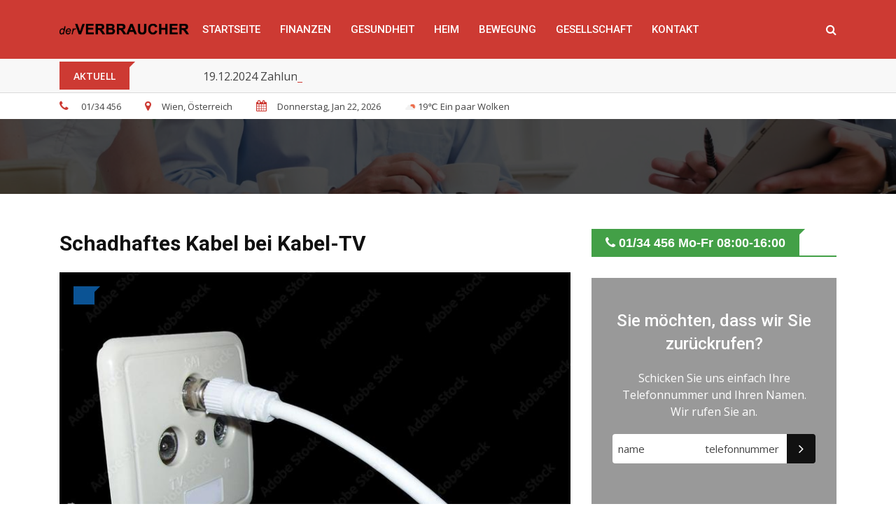

--- FILE ---
content_type: text/html; charset=UTF-8
request_url: https://www.verbraucher.at/berichte/heim/technik/3378-schadhaftes-kabel-bei-kabel-tv.html
body_size: 7063
content:
<!doctype html>
<html class="no-js" lang="">
<head>
    <meta charset="utf-8">
    <meta http-equiv="x-ua-compatible" content="ie=edge">
    <title>derVERBRAUCHER</title>
    <meta name="description" content="">
    <meta name="viewport" content="width=device-width, initial-scale=1">
    <!-- Favicon -->
    <link rel="apple-touch-icon" sizes="180x180" href="/assets/favicon/apple-touch-icon.png">
    <link rel="icon" type="image/png" sizes="32x32" href="/assets/favicon/favicon-32x32.png">
    <link rel="icon" type="image/png" sizes="16x16" href="/assets/favicon/favicon-16x16.png">
    <link rel="manifest" href="/assets/favicon/site.webmanifest">
    <link rel="mask-icon" href="/assets/favicon/safari-pinned-tab.svg" color="#5bbad5">
    <meta name="msapplication-TileColor" content="#da532c">
    <meta name="theme-color" content="#ffffff">
    <!-- Normalize CSS -->
    <link rel="stylesheet" href="/assets/css/normalize.css">
    <!-- Main CSS -->
    <link rel="stylesheet" href="/assets/css/main.css">
    <!-- Bootstrap CSS -->
    <link rel="stylesheet" href="/assets/css/bootstrap.min.css">
    <!-- Animate CSS -->
    <link rel="stylesheet" href="/assets/css/animate.min.css">
    <!-- Font-awesome CSS-->
    <link rel="stylesheet" href="/assets/css/font-awesome.min.css">
    <!-- Owl Caousel CSS -->
    <link rel="stylesheet" href="/assets/libs/owlcarousel/owl.carousel.min.css">
    <link rel="stylesheet" href="/assets/libs/owlcarousel/owl.theme.default.min.css">
    <!-- Main Menu CSS -->
    <link rel="stylesheet" href="/assets/css/meanmenu.min.css">
    <!-- Magnific CSS -->
    <link rel="stylesheet" type="text/css" href="/assets/css/magnific-popup.css">
    <!-- Switch Style CSS -->
    <link rel="stylesheet" href="/assets/css/hover-min.css">
    <!-- Custom CSS -->
    <link rel="stylesheet" href="/assets/style.css">
    <!-- For IE -->
    <link rel="stylesheet" type="text/css" href="/assets/css/ie-only.css" />
    <!-- Modernizr Js -->
    <script src="/assets/js/modernizr-2.8.3.min.js"></script>

    
</head>
<body>
<!--[if lt IE 8]>
<p class="browserupgrade">You are using an
    <strong>outdated</strong> browser. Please
    <a href="http://browsehappy.com/">upgrade your browser</a> to improve your experience.
</p>
<![endif]-->
<div id="wrapper" class="wrapper">
    <header>
    <div id="header-layout1" class="header-style1">
        <div class="main-menu-area bg-primarytextcolor header-menu-fixed" id="sticker">
            <div class="container">
                <div class="row no-gutters d-flex align-items-center">
                    <div class="col-lg-2 d-none d-lg-block">
                        <div class="logo-area">
                            <a href="/">
                                <img src="/assets/img/logo.png" alt="logo" class="img-fluid">
                            </a>
                        </div>
                    </div>
                    <div class="col-xl-8 col-lg-7 position-static min-height-none">
                        <div class="ne-main-menu">
                            <nav id="dropdown">
                                <ul>
                                    <li >
                                        <a href="/">Startseite</a>
                                    </li>
                                                                            <li >
                                            <a href="javascript:void(0);">FINANZEN</a>
                                                                                        <ul class="ne-dropdown-menu">
                                                                                                    <li>
                                                        <a href="/berichte/finanzen/versicherungen/">Versicherungen</a>
                                                    </li>
                                                                                                    <li>
                                                        <a href="/berichte/finanzen/inkasso/">Inkasso</a>
                                                    </li>
                                                                                                    <li>
                                                        <a href="/berichte/finanzen/bank/">Bank</a>
                                                    </li>
                                                                                            </ul>
                                                                                    </li>
                                                                            <li >
                                            <a href="javascript:void(0);">GESUNDHEIT</a>
                                                                                        <ul class="ne-dropdown-menu">
                                                                                                    <li>
                                                        <a href="/berichte/gesundheit/leben/">Leben</a>
                                                    </li>
                                                                                                    <li>
                                                        <a href="/berichte/gesundheit/freizeit/">Freizeit</a>
                                                    </li>
                                                                                                    <li>
                                                        <a href="/berichte/gesundheit/ableben/">Ableben</a>
                                                    </li>
                                                                                            </ul>
                                                                                    </li>
                                                                            <li >
                                            <a href="javascript:void(0);">HEIM</a>
                                                                                        <ul class="ne-dropdown-menu">
                                                                                                    <li>
                                                        <a href="/berichte/heim/4w-nde/">4Wände</a>
                                                    </li>
                                                                                                    <li>
                                                        <a href="/berichte/heim/einrichtung/">Einrichtung</a>
                                                    </li>
                                                                                                    <li>
                                                        <a href="/berichte/heim/technik/">Technik</a>
                                                    </li>
                                                                                            </ul>
                                                                                    </li>
                                                                            <li >
                                            <a href="javascript:void(0);">BEWEGUNG</a>
                                                                                        <ul class="ne-dropdown-menu">
                                                                                                    <li>
                                                        <a href="/berichte/bewegung/urlaub/">Urlaub</a>
                                                    </li>
                                                                                                    <li>
                                                        <a href="/berichte/bewegung/mobilit-t/">Mobilität</a>
                                                    </li>
                                                                                                    <li>
                                                        <a href="/berichte/bewegung/telekommunikation/">Telekommunikation</a>
                                                    </li>
                                                                                            </ul>
                                                                                    </li>
                                                                            <li >
                                            <a href="javascript:void(0);">GESELLSCHAFT</a>
                                                                                        <ul class="ne-dropdown-menu">
                                                                                                    <li>
                                                        <a href="/berichte/gesellschaft/heimwerken/">Heimwerken</a>
                                                    </li>
                                                                                                    <li>
                                                        <a href="/berichte/gesellschaft/energie/">Energie</a>
                                                    </li>
                                                                                                    <li>
                                                        <a href="/berichte/gesellschaft/arbeit/">Arbeit</a>
                                                    </li>
                                                                                            </ul>
                                                                                    </li>
                                                                        <li>
                                        <a href="/kontakt/">Kontakt</a>
                                    </li>
                                </ul>
                            </nav>
                        </div>
                    </div>

                    <div class="col-xl-2 col-lg-3 col-md-12 text-right position-static">
                        <div class="header-action-item">
                            <ul>
                                <li>
                                    <form id="top-search-form" method="get" action="/berichte/suche/" class="header-search-light">
                                        <input type="text" class="search-input" name="q" placeholder="Search...." required="" style="display: none;">
                                        <button type="submit" class="search-button">
                                            <i class="fa fa-search" aria-hidden="true"></i>
                                        </button>
                                    </form>
                                </li>
                            </ul>
                        </div>
                    </div>
                </div>
            </div>
        </div>
    </div>
</header><section class="bg-accent border-bottom add-top-margin">
    <div class="container">
        <div class="row no-gutters d-flex align-items-center">
            <div class="col-lg-2 col-md-3 col-sm-4 col-6">
                <div class="topic-box topic-box-margin">Aktuell</div>
            </div>
            <div class="col-lg-10 col-md-9 col-sm-8 col-6">
                <div class="feeding-text-dark">
                    <ol id="sample" class="ticker">
                                                    <li>
                                <a href="/berichte/gesundheit/freizeit/3470-zahlungsaufforderungen-f-r-falsch-zugestellte-pakete.html">19.12.2024 Zahlungsaufforderungen für falsch zugestellte Pakete                                </a>
                            </li>
                                                    <li>
                                <a href="/berichte/heim/technik/3448-r-cktrittsrecht-vers-umt.html"> 4.09.2024 Rücktrittsrecht versäumt                                </a>
                            </li>
                                                    <li>
                                <a href="/berichte/bewegung/telekommunikation/3291-personenverwechslung-bei-mobilfunkvertrag.html">31.03.2022 Personenverwechslung bei Mobilfunkvertrag                                </a>
                            </li>
                                                    <li>
                                <a href="/berichte/bewegung/mobilit-t/3290-autobahn-vignette-mit-falsch-gew-hltem-kfz-kennzeichen.html">13.03.2022 Autobahn-Vignette mit falsch gewähltem KFZ-Kennzeichen                                </a>
                            </li>
                                                    <li>
                                <a href="/berichte/finanzen/versicherungen/3289-kosten-bernahme-f-r-wasserschaden-.html">25.02.2022 Kostenübernahme für Wasserschaden                                 </a>
                            </li>
                                                    <li>
                                <a href="/berichte/bewegung/telekommunikation/3288-rechnung-storniert-und-handy-reaktiviert.html">10.02.2022 Rechnung storniert und Handy reaktiviert                                </a>
                            </li>
                                                    <li>
                                <a href="/berichte/gesellschaft/energie/3287-problematische-endabrechnung.html"> 5.02.2022 Problematische Endabrechnung                                </a>
                            </li>
                                                    <li>
                                <a href="/berichte/bewegung/urlaub/3285-versp-tete-r-ckzahlung-bei-abgesagter-reise.html"> 4.02.2022 Verspätete Rückzahlung bei abgesagter Reise                                </a>
                            </li>
                                                    <li>
                                <a href="/berichte/gesellschaft/arbeit/3284-kostenvoranschlag-als-anmeldung-qualifiziert-.html"> 4.02.2022 Kostenvoranschlag als Anmeldung qualifiziert?                                </a>
                            </li>
                                                    <li>
                                <a href="/berichte/bewegung/telekommunikation/3283-entt-uschender-kauf-eines-renovierten-mobiltelefons.html"> 4.02.2022 Enttäuschender Kauf eines renovierten Mobiltelefons                                </a>
                            </li>
                        
                    </ol>
                </div>
            </div>
        </div>
    </div>
</section>

<section class="bg-body">
    <div class="container">
        <ul class="news-info-list text-center--md">
            <li>
                <i class="fa fa-phone" aria-hidden="true"></i> 01/34 456
            </li>
            <li>
                <i class="fa fa-map-marker" aria-hidden="true"></i>Wien, Österreich            </li>
            <li>
                <i class="fa fa-calendar" aria-hidden="true"></i><span id="current_date"></span>
            </li>
            <li>
                <div style="margin-top:2px; width: 16px; height: 16px; display: inline-block; background-image: url('https://openweathermap.org/img/wn/02d.png'); background-position: center 1px; background-size: 22px; background-repeat: no-repeat; " /></div>
                19&#8451; Ein paar Wolken            </li>
        </ul>
    </div>
</section><section class="breadcrumbs-area" style="background-image: url('/assets/img/banner/versicherung.jpeg');">
    <div class="container">
        <div class="breadcrumbs-content">
                                                <h1>&nbsp;</h1>
                                    </div>
    </div>
</section>
<section class="bg-body section-space-less30">
    <div class="container">
        <div class="row">
            <div class="col-lg-8 col-md-12 mb-30">
                <div class="news-details-layout1">
                    <h2 class="title-semibold-dark size-c30">Schadhaftes Kabel bei Kabel-TV</h2>
                                            <div class="position-relative mb-30">
                            <img src="https://www.verbraucher.at/media/uploads/2023/5/245909-15131170-750x438.jpeg" alt="news-details" class="img-fluid">
                            <div class="topic-box-top-sm">
                                <div class="topic-box-sm category-color-technik mb-20"></div>
                            </div>
                        </div>
                    
                    <ul class="post-info-dark mb-30">
                        <li>
                            <a href="#"><i class="fa fa-calendar" aria-hidden="true"></i>15.05.2023</a>
                        </li>
                    </ul>
                    <p>Nach den Angaben von Herrn W. wurde in seiner Straße bei Bauarbeiten beim gegenüberliegenden Neubau das Kabel der Magenta Telekom (T-Mobile Austria GmbH) beschädigt, was auch eine Vermessung der Abstrahlung im November 2022 ergeben hätte. Dies wäre auch rot auf der Fahrbahn markiert worden. Der Konsument meldete dies dem Bautrupp, es wurde ihm versichert, dass diese Ergebnisse sofort weitergeleitet würden. Aufgrund der Winterzeit wartete Herr W. einige Zeit ab, nach neuerlicher Reklamation kam am 09.03.2023 schließlich ein Monteur des Unternehmens und überprüfte noch einmal die Signalstärke, welche bei null lag. Dabei wurde auch festgestellt,, dass der wegen des immer schon zu schwachen Signals eingebaute Verstärker wegen Wassereintritt durch die Abschirmungsschichte zerstört worden war. Der Konsument schilderte das Gebrechen und seinen Lösungswunsch mehrfach dem Unternehmen, als trotz längerem Zuwarten keine zufriedenstellende Reparatur erfolgte, ersuchte er um Unterstützung durch den Konsumentenschutz Verband Österreich.</p>                    <p>Nach Weiterleitung des Anliegens und des Lösungswunsches des Konsumenten an das Unternehmen durch den Konsumentenschutz Verband Österreich und seiner Presseabteilung nahm das Kundenservice der Magenta Telekom t mit Herrn W. Kontakt auf, um die Sache direkt mit ihm abzuklären. Kurz darauf wurde zur Zufriedenheit des Konsumenten das schadhafte Kabel erneuert und dadurch die volle Funktionsfähigkeit der Anlage wieder hergestellt.</p>                </div>
            </div>
            <div class="ne-sidebar sidebar-break-md col-lg-4 col-md-12">
    <div class="sidebar-box">
        <div class="topic-border color-apple mb-30">
            <div class="topic-box-lg color-apple"><i class="fa fa-phone" aria-hidden="true"></i> 01/34 456 Mo-Fr
                08:00-16:00
            </div>
        </div>
        <div class="newsletter-area bg-grey">
            <h2 class="title-medium-light size-xl">Sie möchten, dass wir Sie zurückrufen? </h2>
            <p>Schicken Sie uns einfach Ihre Telefonnummer und Ihren Namen. Wir rufen Sie an.</p>
            <form data-object="website" data-action="sendCallback" id="callback-form">
                <div class="input-group stylish-input-group">
                    <input type="text" placeholder="Name" name="callback_name" class="form-control">
                    <input type="text" placeholder="Telefonnummer" name="callback_phone" class="form-control">
                    <span class="input-group-addon">
                              <button id="submitBtn" name="submitBtn" type="submit">
                              <i class="fa fa-angle-right" aria-hidden="true"></i>
                              </button>
                              </span>
                </div>

                <label id="e_callback_name" class="text-error"></label>
                <label id="e_callback_phone" class="text-error"></label>
            </form>
        </div>
    </div>
    <div class="sidebar-box">
        <div class="topic-border color-cod-gray mb-30">
            <div class="topic-box-lg color-cod-gray">Teilen Sie Ihre Berichte</div>
        </div>
        <ul class="stay-connected overflow-hidden">
            <li class="facebook">
                <i class="fa fa-facebook" aria-hidden="true"></i>
            </li>
            <li class="twitter">
                <i class="fa fa-twitter" aria-hidden="true"></i>
            </li>
            <li class="linkedin">
                <i class="fa fa-linkedin" aria-hidden="true"></i>
            </li>
            <li class="rss">
                <i class="fa fa-rss" aria-hidden="true"></i>
            </li>
        </ul>
    </div>
    <div class="sidebar-box">
        <div class="newsletter-area bg-grey">
            <p> Wir leben alle in einer sehr dynamischen Zeit, im Informationszeitalter. Die richtige Information ist zu
                einem wertvollen Gut geworden, jedoch ist die Verteilung dieses Gutes in der Bevölkerung sehr
                ungleichmäßig. So schlagen leider nach wie vor viele Unternehmen Profit aus der Unwissenheit der
                Verbraucher und anständige Betriebe müssen ums Überleben kämpfen, da potentielle Kunden nicht wissen,
                dass man sie hier gut behandeln würde.</p>
            <div class="input-group stylish-input-group">
                <input type="text" placeholder="Unterstütze uns" class="form-control" disabled>
                <span class="input-group-addon">
                                <form action="https://konto.verbraucher.at">
                                    <button type="submit" class="button" href="https://konto.verbraucher.at">
                                </form>
                                <i class="fa fa-angle-right" aria-hidden="true"></i>
                    </button>
                              </span>
            </div>
        </div>
    </div>
    <div class="sidebar-box">
        <div class="topic-border color-cod-gray mb-30">
            <div class="topic-box-lg color-cod-gray">Newsletter</div>
        </div>
        <div class="newsletter-area bg-green">
            <h2 class="title-medium-light size-xl">Jetzt kostenfrei anmelden, Ihre News aktuell erhalten!</h2>
            <div class="input-group stylish-input-group">
                <input type="text" placeholder="Enter your mail" class="form-control">
                <span class="input-group-addon">
                              <button type="submit">
                              <i class="fa fa-angle-right" aria-hidden="true"></i>
                              </button>
                              </span>
            </div>
        </div>
    </div>
</div>        </div>
    </div>
</section><!-- Footer Area Start Here -->
<footer>
        <div class="footer-area-bottom">
        <div class="container">
            <div class="row">
                <div class="col-12 text-center">
                    <a href="index.html" class="footer-logo img-fluid">
                        <img src="/assets/img/logo.png" alt="logo" class="img-fluid">
                    </a>
                    <ul class="footer-social">
                        <li>
                            <a href="#" title="facebook">
                                <i class="fa fa-facebook" aria-hidden="true"></i>
                            </a>
                        </li>
                        <li>
                            <a href="#" title="twitter">
                                <i class="fa fa-twitter" aria-hidden="true"></i>
                            </a>
                        </li>
                        <li>
                            <a href="#" title="google-plus">
                                <i class="fa fa-google-plus" aria-hidden="true"></i>
                            </a>
                        </li>
                        <li>
                            <a href="#" title="linkedin">
                                <i class="fa fa-linkedin" aria-hidden="true"></i>
                            </a>
                        </li>
                        <li>
                            <a href="#" title="pinterest">
                                <i class="fa fa-pinterest" aria-hidden="true"></i>
                            </a>
                        </li>
                        <li>
                            <a href="#" title="rss">
                                <i class="fa fa-rss" aria-hidden="true"></i>
                            </a>
                        </li>
                        <li>
                            <a href="#" title="vimeo">
                                <i class="fa fa-vimeo" aria-hidden="true"></i>
                            </a>
                        </li>
                    </ul>
                    <p>2026 © verbraucher.at</p>
                    <a href="/datenschutz/">Datenschutz</a>
                </div>
            </div>
        </div>
    </div>
</footer>
<!-- Footer Area End Here -->
<!-- Modal Start-->
<div class="modal fade" id="myModal" role="dialog">
    <div class="modal-dialog">
        <div class="modal-content">
            <div class="modal-header">
                <button type="button" class="close" data-dismiss="modal">&times;</button>
                <div class="title-login-form">Login</div>
            </div>
            <div class="modal-body">
                <div class="login-form">
                    <form>
                        <label>Username or email address *</label>
                        <input type="text" placeholder="Name or E-mail" />
                        <label>Password *</label>
                        <input type="password" placeholder="Password" />
                        <div class="checkbox checkbox-primary">
                            <input id="checkbox" type="checkbox" checked>
                            <label for="checkbox">Remember Me</label>
                        </div>
                        <button type="submit" value="Login">Login</button>
                        <button class="form-cancel" type="submit" value="">Cancel</button>
                        <label class="lost-password">
                            <a href="#">Lost your password?</a>
                        </label>
                    </form>
                </div>
            </div>
        </div>
    </div>
</div>
<!-- Modal End-->
</div>
<!-- Wrapper End -->

    <style>
                                                .category-color-versicherungen:before { border-top: 8px solid #8e7cc3; border-right: 8px solid transparent; }
        .category-color-versicherungen:after { background-color: #8e7cc3; }
        .category-color-versicherungen .owl-controls i { color: #8e7cc3; }
                                .category-color-inkasso:before { border-top: 8px solid #cc0000; border-right: 8px solid transparent; }
        .category-color-inkasso:after { background-color: #cc0000; }
        .category-color-inkasso .owl-controls i { color: #cc0000; }
                                .category-color-bank:before { border-top: 8px solid #999999; border-right: 8px solid transparent; }
        .category-color-bank:after { background-color: #999999; }
        .category-color-bank .owl-controls i { color: #999999; }
                                                                        .category-color-leben:before { border-top: 8px solid #93c47d; border-right: 8px solid transparent; }
        .category-color-leben:after { background-color: #93c47d; }
        .category-color-leben .owl-controls i { color: #93c47d; }
                                .category-color-freizeit:before { border-top: 8px solid #39a3ba; border-right: 8px solid transparent; }
        .category-color-freizeit:after { background-color: #39a3ba; }
        .category-color-freizeit .owl-controls i { color: #39a3ba; }
                                .category-color-ableben:before { border-top: 8px solid #574c4c; border-right: 8px solid transparent; }
        .category-color-ableben:after { background-color: #574c4c; }
        .category-color-ableben .owl-controls i { color: #574c4c; }
                                                                        .category-color-4w-nde:before { border-top: 8px solid #f6b26b; border-right: 8px solid transparent; }
        .category-color-4w-nde:after { background-color: #f6b26b; }
        .category-color-4w-nde .owl-controls i { color: #f6b26b; }
                                .category-color-einrichtung:before { border-top: 8px solid #ce7e00; border-right: 8px solid transparent; }
        .category-color-einrichtung:after { background-color: #ce7e00; }
        .category-color-einrichtung .owl-controls i { color: #ce7e00; }
                                .category-color-technik:before { border-top: 8px solid #0b5394; border-right: 8px solid transparent; }
        .category-color-technik:after { background-color: #0b5394; }
        .category-color-technik .owl-controls i { color: #0b5394; }
                                                                        .category-color-urlaub:before { border-top: 8px solid #ffaa33; border-right: 8px solid transparent; }
        .category-color-urlaub:after { background-color: #ffaa33; }
        .category-color-urlaub .owl-controls i { color: #ffaa33; }
                                .category-color-mobilit-t:before { border-top: 8px solid #4cbb17; border-right: 8px solid transparent; }
        .category-color-mobilit-t:after { background-color: #4cbb17; }
        .category-color-mobilit-t .owl-controls i { color: #4cbb17; }
                                .category-color-telekommunikation:before { border-top: 8px solid #449ee2; border-right: 8px solid transparent; }
        .category-color-telekommunikation:after { background-color: #449ee2; }
        .category-color-telekommunikation .owl-controls i { color: #449ee2; }
                                                                        .category-color-heimwerken:before { border-top: 8px solid #a58218; border-right: 8px solid transparent; }
        .category-color-heimwerken:after { background-color: #a58218; }
        .category-color-heimwerken .owl-controls i { color: #a58218; }
                                .category-color-energie:before { border-top: 8px solid #ffd966; border-right: 8px solid transparent; }
        .category-color-energie:after { background-color: #ffd966; }
        .category-color-energie .owl-controls i { color: #ffd966; }
                                .category-color-arbeit:before { border-top: 8px solid #c27ba0; border-right: 8px solid transparent; }
        .category-color-arbeit:after { background-color: #c27ba0; }
        .category-color-arbeit .owl-controls i { color: #c27ba0; }
                                    </style>
<script async src="https://pagead2.googlesyndication.com/pagead/js/adsbygoogle.js?client=ca-pub-6369978774399338" crossorigin="anonymous"></script>
<script src="https://polyfill.io/v3/polyfill.min.js?features=default"></script>
<script src="https://maps.googleapis.com/maps/api/js?key=AIzaSyDRYczTDT6kSz-bWGrLGh6WCaBgUSL-1Dk" defer></script>
<!-- jquery-->
<script src="/assets/js/jquery-2.2.4.min.js " type="text/javascript"></script>
<!-- Plugins js -->
<script src="/assets/js/plugins.js " type="text/javascript"></script>
<!-- Popper js -->
<script src="/assets/js/popper.js " type="text/javascript"></script>
<!-- Bootstrap js -->
<script src="/assets/js/bootstrap.min.js " type="text/javascript"></script>
<!-- WOW JS -->
<script src="/assets/js/wow.min.js"></script>
<!-- Owl Cauosel JS -->
<script src="/assets/libs/owlcarousel/owl.carousel.min.js " type="text/javascript"></script>
<!-- Meanmenu Js -->
<script src="/assets/js/jquery.meanmenu.min.js " type="text/javascript"></script>
<!-- Srollup js -->
<script src="/assets/js/jquery.scrollUp.min.js " type="text/javascript"></script>
<!-- jquery.counterup js -->
<script src="/assets/js/jquery.counterup.min.js"></script>
<script src="/assets/js/waypoints.min.js"></script>
<!-- Isotope js -->
<script src="/assets/js/isotope.pkgd.min.js " type="text/javascript"></script>
<!-- Magnific Popup -->
<script src="/assets/js/jquery.magnific-popup.min.js"></script>
<!-- Ticker Js -->
<script src="/assets/js/ticker.js" type="text/javascript"></script>
<!-- Custom Js -->
<script src="/assets/js/main.js?v=10" type="text/javascript"></script>


<link rel="stylesheet" href="https://www.verbraucher.at/libs/css/jquery.toast.min.css">
<script src="https://www.verbraucher.at/libs/javascript/jquery.toast.min.js" type="text/javascript"></script>
<script src="https://www.verbraucher.at/libs/javascript/toastr.init.js" type="text/javascript"></script>
<script src="https://www.verbraucher.at/libs/javascript/application.js" type="text/javascript"></script>
<script src="https://www.verbraucher.at/libs/javascript/generic.js" type="text/javascript"></script>

</body>
</html>

--- FILE ---
content_type: text/html; charset=utf-8
request_url: https://www.google.com/recaptcha/api2/aframe
body_size: 269
content:
<!DOCTYPE HTML><html><head><meta http-equiv="content-type" content="text/html; charset=UTF-8"></head><body><script nonce="9CPjzVlzK9YTkT_f7NVKtw">/** Anti-fraud and anti-abuse applications only. See google.com/recaptcha */ try{var clients={'sodar':'https://pagead2.googlesyndication.com/pagead/sodar?'};window.addEventListener("message",function(a){try{if(a.source===window.parent){var b=JSON.parse(a.data);var c=clients[b['id']];if(c){var d=document.createElement('img');d.src=c+b['params']+'&rc='+(localStorage.getItem("rc::a")?sessionStorage.getItem("rc::b"):"");window.document.body.appendChild(d);sessionStorage.setItem("rc::e",parseInt(sessionStorage.getItem("rc::e")||0)+1);localStorage.setItem("rc::h",'1769070633750');}}}catch(b){}});window.parent.postMessage("_grecaptcha_ready", "*");}catch(b){}</script></body></html>

--- FILE ---
content_type: text/css
request_url: https://www.verbraucher.at/assets/style.css
body_size: 137869
content:
/************************************************************************

Template Name: NewsEdge - News & Magazine HTML Template 
URI: https://radiustheme.com 
Description: NewsEdge - News & Magazine HTML Template 
Author: Radius Theme 
Author URI: https://radiustheme.com Version: 1.2 

*************************************************************************

========================================  
                CSS INDEX
========================================

[1] Typography  
[2] Common Elements Style
[3] Button Style
[4] Owl Nav Control Style
[5] Header Area Style 
[6] News Feed Area Style
[7] Slider Area Style
[8] Category Area Style
[9] Sidebar Element Style
[10] Author Post Page Area Style
[11] Contact Page Area Style
[12] News Page Area Style
[13] Gallery Page Area Style
[14] Footer Area Style
[15] Helper Elements
[16] Responsive Style
 
=============== End Index =============*/


/*=====================================
[1] Typography 
======================================*/

@import url(https://fonts.googleapis.com/css?family=Open+Sans:300,400,600,700|Roboto:300,400,500,700);
html {
	background: #ffffff;
	font-size: 62.5%;
}

@media only screen and (max-width: 767px) {
	html {
		font-size: 50%;
	}
}

body {
	font-size: 16px;
	line-height: 24px;
	font-family: 'Open Sans', sans-serif;
	vertical-align: baseline;
	background-color: #e6e8eb;
	color: #444444;
	font-weight: 400;
	-webkit-font-smoothing: antialiased;
	-moz-osx-font-smoothing: grayscale;
}

h1,
h2,
h3,
h4 {
	line-height: 1.4;
	font-family: 'Roboto', sans-serif;
	margin: 0 0 20px 0;
	color: #111111;
}

h1 {
	font-size: 24px;
}

h2 {
	font-size: 20px;
}

h3 {
	font-size: 16px;
}

p {
	line-height: 24px;
	margin: 0 0 20px 0;
}


/*=====================================
[2] Common Elements Style
======================================*/

a {
	text-decoration: none;
}

a:active,
a:hover,
a:focus {
	text-decoration: none;
}

a:active,
a:hover,
a:focus {
	outline: 0 none;
}

img {
	max-width: 100%;
	height: auto;
}

ul {
	list-style: outside none none;
	margin: 0;
	padding: 0;
}

h2.size-sm {
	font-size: 18px;
}

h2.size-lg {
	font-size: 22px;
}

h2.size-xl {
	font-size: 24px;
}

h3.size-sm {
	font-size: 14px;
}

h3.size-md {
	font-size: 15px;
}

h3.size-lg {
	font-size: 18px;
}

p.size-sm {
	font-size: 15px;
}

p.size-lg {
	font-size: 17px;
}

.size-c22 {
	font-size: 22px;
}

.size-c24 {
	font-size: 24px;
}

.size-c26 {
	font-size: 26px;
}

.size-c30 {
	font-size: 30px;
}

.size-c34 {
	font-size: 34px;
}

.size-c36 {
	font-size: 36px;
}

.size-c40 {
	font-size: 40px;
}

.size-c60 {
	font-size: 60px;
}

h1.title-medium-dark {
	font-weight: 500;
	color: #111111;
}

h1.title-medium-dark a {
	color: #111111;
	-webkit-transition: all 0.5s ease-out;
	-moz-transition: all 0.5s ease-out;
	-ms-transition: all 0.5s ease-out;
	-o-transition: all 0.5s ease-out;
	transition: all 0.5s ease-out;
}

h1.title-medium-dark a:hover {
	color: #cd3a33;
}

h1.title-medium-light {
	font-weight: 500;
	color: #ffffff;
}

h1.title-medium-light a {
	color: #ffffff;
	-webkit-transition: all 0.5s ease-out;
	-moz-transition: all 0.5s ease-out;
	-ms-transition: all 0.5s ease-out;
	-o-transition: all 0.5s ease-out;
	transition: all 0.5s ease-out;
}

h1.title-medium-light a:hover {
	color: #cd3a33;
}

h2.title-light-dark {
	font-weight: 300;
}

h2.title-light-dark a {
	color: #111111;
	-webkit-transition: all 0.5s ease-out;
	-moz-transition: all 0.5s ease-out;
	-ms-transition: all 0.5s ease-out;
	-o-transition: all 0.5s ease-out;
	transition: all 0.5s ease-out;
}

h2.title-light-dark a:hover {
	color: #cd3a33;
}

h2.title-light-dark span {
	color: #cd3a33;
}

h2.title-regular-dark {
	font-weight: 400;
}

h2.title-regular-dark a {
	color: #111111;
	-webkit-transition: all 0.5s ease-out;
	-moz-transition: all 0.5s ease-out;
	-ms-transition: all 0.5s ease-out;
	-o-transition: all 0.5s ease-out;
	transition: all 0.5s ease-out;
}

h2.title-regular-dark a:hover {
	color: #cd3a33;
}

h2.title-regular-dark span {
	color: #cd3a33;
}

h2.title-medium-dark {
	font-weight: 500;
}

h2.title-medium-dark a {
	color: #111111;
	-webkit-transition: all 0.5s ease-out;
	-moz-transition: all 0.5s ease-out;
	-ms-transition: all 0.5s ease-out;
	-o-transition: all 0.5s ease-out;
	transition: all 0.5s ease-out;
}

h2.title-medium-dark a:hover {
	color: #cd3a33;
}

h2.title-medium-dark span {
	color: #cd3a33;
}

h2.title-semibold-dark {
	font-weight: 600;
}

h2.title-semibold-dark a {
	color: #111111;
	-webkit-transition: all 0.5s ease-out;
	-moz-transition: all 0.5s ease-out;
	-ms-transition: all 0.5s ease-out;
	-o-transition: all 0.5s ease-out;
	transition: all 0.5s ease-out;
}

h2.title-semibold-dark a:hover {
	color: #cd3a33;
}

h2.title-semibold-dark span {
	color: #cd3a33;
}

h2.title-bold-dark {
	font-weight: 700;
}

h2.title-bold-dark a {
	color: #111111;
	-webkit-transition: all 0.5s ease-out;
	-moz-transition: all 0.5s ease-out;
	-ms-transition: all 0.5s ease-out;
	-o-transition: all 0.5s ease-out;
	transition: all 0.5s ease-out;
}

h2.title-bold-dark a:hover {
	color: #cd3a33;
}

h2.title-bold-dark span {
	color: #cd3a33;
}

h2.title-light-light {
	font-weight: 300;
	color: #ffffff;
}

h2.title-light-light a {
	color: #ffffff;
	-webkit-transition: all 0.5s ease-out;
	-moz-transition: all 0.5s ease-out;
	-ms-transition: all 0.5s ease-out;
	-o-transition: all 0.5s ease-out;
	transition: all 0.5s ease-out;
}

h2.title-light-light a:hover {
	color: #cd3a33;
}

h2.title-light-light span {
	color: #cd3a33;
}

h2.title-regular-light {
	font-weight: 400;
	color: #ffffff;
}

h2.title-regular-light a {
	color: #ffffff;
	-webkit-transition: all 0.5s ease-out;
	-moz-transition: all 0.5s ease-out;
	-ms-transition: all 0.5s ease-out;
	-o-transition: all 0.5s ease-out;
	transition: all 0.5s ease-out;
}

h2.title-regular-light a:hover {
	color: #cd3a33;
}

h2.title-regular-light span {
	color: #cd3a33;
}

h2.title-medium-light {
	font-weight: 500;
	color: #ffffff;
}

h2.title-medium-light a {
	color: #ffffff;
	-webkit-transition: all 0.5s ease-out;
	-moz-transition: all 0.5s ease-out;
	-ms-transition: all 0.5s ease-out;
	-o-transition: all 0.5s ease-out;
	transition: all 0.5s ease-out;
}

h2.title-medium-light a:hover {
	color: #cd3a33;
}

h2.title-medium-light span {
	color: #cd3a33;
}

h2.title-semibold-light {
	font-weight: 600;
	color: #ffffff;
}

h2.title-semibold-light a {
	color: #ffffff;
	-webkit-transition: all 0.5s ease-out;
	-moz-transition: all 0.5s ease-out;
	-ms-transition: all 0.5s ease-out;
	-o-transition: all 0.5s ease-out;
	transition: all 0.5s ease-out;
}

h2.title-semibold-light a:hover {
	color: #cd3a33;
}

h2.title-semibold-light span {
	color: #cd3a33;
}

h2.title-bold-light {
	font-weight: 700;
	color: #ffffff;
}

h2.title-bold-light a {
	color: #ffffff;
	-webkit-transition: all 0.5s ease-out;
	-moz-transition: all 0.5s ease-out;
	-ms-transition: all 0.5s ease-out;
	-o-transition: all 0.5s ease-out;
	transition: all 0.5s ease-out;
}

h2.title-bold-light a:hover {
	color: #cd3a33;
}

h2.title-bold-light span {
	color: #cd3a33;
}

h3.title-light-dark {
	font-weight: 300;
}

h3.title-light-dark a {
	color: #111111;
	-webkit-transition: all 0.5s ease-out;
	-moz-transition: all 0.5s ease-out;
	-ms-transition: all 0.5s ease-out;
	-o-transition: all 0.5s ease-out;
	transition: all 0.5s ease-out;
}

h3.title-light-dark a:hover {
	color: #cd3a33;
}

h3.title-light-dark span {
	color: #cd3a33;
}

h3.title-regular-dark {
	font-weight: 400;
}

h3.title-regular-dark a {
	color: #111111;
	-webkit-transition: all 0.5s ease-out;
	-moz-transition: all 0.5s ease-out;
	-ms-transition: all 0.5s ease-out;
	-o-transition: all 0.5s ease-out;
	transition: all 0.5s ease-out;
}

h3.title-regular-dark a:hover {
	color: #cd3a33;
}

h3.title-regular-dark span {
	color: #cd3a33;
}

h3.title-medium-dark {
	font-weight: 500;
}

h3.title-medium-dark a {
	color: #111111;
	-webkit-transition: all 0.5s ease-out;
	-moz-transition: all 0.5s ease-out;
	-ms-transition: all 0.5s ease-out;
	-o-transition: all 0.5s ease-out;
	transition: all 0.5s ease-out;
}

h3.title-medium-dark a:hover {
	color: #cd3a33;
}

h3.title-medium-dark span {
	color: #cd3a33;
}

h3.title-semibold-dark {
	font-weight: 600;
}

h3.title-semibold-dark a {
	color: #111111;
	-webkit-transition: all 0.5s ease-out;
	-moz-transition: all 0.5s ease-out;
	-ms-transition: all 0.5s ease-out;
	-o-transition: all 0.5s ease-out;
	transition: all 0.5s ease-out;
}

h3.title-semibold-dark a:hover {
	color: #cd3a33;
}

h3.title-semibold-dark span {
	color: #cd3a33;
}

h3.title-bold-dark {
	font-weight: 700;
}

h3.title-bold-dark a {
	color: #111111;
	-webkit-transition: all 0.5s ease-out;
	-moz-transition: all 0.5s ease-out;
	-ms-transition: all 0.5s ease-out;
	-o-transition: all 0.5s ease-out;
	transition: all 0.5s ease-out;
}

h3.title-bold-dark a:hover {
	color: #cd3a33;
}

h3.title-bold-dark span {
	color: #cd3a33;
}

h3.title-light-light {
	font-weight: 300;
	color: #ffffff;
}

h3.title-light-light a {
	color: #ffffff;
	-webkit-transition: all 0.5s ease-out;
	-moz-transition: all 0.5s ease-out;
	-ms-transition: all 0.5s ease-out;
	-o-transition: all 0.5s ease-out;
	transition: all 0.5s ease-out;
}

h3.title-light-light a:hover {
	color: #cd3a33;
}

h3.title-light-light span {
	color: #cd3a33;
}

h3.title-regular-light {
	font-weight: 400;
	color: #ffffff;
}

h3.title-regular-light a {
	color: #ffffff;
	-webkit-transition: all 0.5s ease-out;
	-moz-transition: all 0.5s ease-out;
	-ms-transition: all 0.5s ease-out;
	-o-transition: all 0.5s ease-out;
	transition: all 0.5s ease-out;
}

h3.title-regular-light a:hover {
	color: #cd3a33;
}

h3.title-regular-light span {
	color: #cd3a33;
}

h3.title-medium-light {
	font-weight: 500;
	color: #ffffff;
}

h3.title-medium-light a {
	color: #ffffff;
	-webkit-transition: all 0.5s ease-out;
	-moz-transition: all 0.5s ease-out;
	-ms-transition: all 0.5s ease-out;
	-o-transition: all 0.5s ease-out;
	transition: all 0.5s ease-out;
}

h3.title-medium-light a:hover {
	color: #cd3a33;
}

h3.title-medium-light span {
	color: #cd3a33;
}

h3.title-semibold-light {
	font-weight: 600;
	color: #ffffff;
}

h3.title-semibold-light a {
	color: #ffffff;
	-webkit-transition: all 0.5s ease-out;
	-moz-transition: all 0.5s ease-out;
	-ms-transition: all 0.5s ease-out;
	-o-transition: all 0.5s ease-out;
	transition: all 0.5s ease-out;
}

h3.title-semibold-light a:hover {
	color: #cd3a33;
}

h3.title-semibold-light span {
	color: #cd3a33;
}

h3.title-bold-light {
	font-weight: 700;
	color: #ffffff;
}

h3.title-bold-light a {
	color: #ffffff;
	-webkit-transition: all 0.5s ease-out;
	-moz-transition: all 0.5s ease-out;
	-ms-transition: all 0.5s ease-out;
	-o-transition: all 0.5s ease-out;
	transition: all 0.5s ease-out;
}

h3.title-bold-light a:hover {
	color: #cd3a33;
}

h3.title-bold-light span {
	color: #cd3a33;
}

p.text-light-dark {
	font-weight: 300;
	color: #111111;
}

p.text-regular-dark {
	font-weight: 400;
	color: #111111;
}

p.text-medium-dark {
	font-weight: 600;
	color: #111111;
}

p.text-bold-dark {
	font-weight: 700;
	color: #111111;
}

p.text-light-light {
	font-weight: 300;
	color: #ffffff;
}

p.text-regular-light {
	font-weight: 400;
	color: #ffffff;
}

p.text-medium-light {
	font-weight: 600;
	color: #ffffff;
}

p.text-bold-light {
	font-weight: 700;
	color: #ffffff;
}

p.text-light-primary {
	font-weight: 300;
	color: #cd3a33;
}

p.text-regular-primary {
	font-weight: 400;
	color: #cd3a33;
}

p.text-medium-primary {
	font-weight: 600;
	color: #cd3a33;
}

p.text-bold-primary {
	font-weight: 700;
	color: #cd3a33;
}

.color-dark {
	color: #111111;
}

.color-light {
	color: #ffffff;
}

.text-capitalize {
	text-transform: capitalize;
}

.text-uppercase {
	text-transform: uppercase;
}

.text-lowercase {
	text-transform: lowercase;
}

.position-static {
	position: static;
}

.position-relative {
	position: relative;
}

.overflow-hidden {
	overflow: hidden;
}

.display-block {
	display: block;
}

.d-inline-block {
	display: inline-block;
}

ul.item-inline {
	overflow: hidden;
}

ul.item-inline li {
	margin-right: 3px;
	float: left;
	display: inline-block;
	margin-bottom: 3px;
}

ul.item-inline2 {
	overflow: hidden;
}

ul.item-inline2 li {
	margin-right: 3px;
	float: left;
	display: inline-block;
	margin-bottom: 3px;
}

ul.item-inline2 li:last-child {
	margin-right: 0;
}

ul.item2-inline li {
	display: inline-block;
	width: 49%;
	margin-right: 2px;
}

ul.item2-inline li:last-child {
	margin-right: 0;
}

.item-clear:after {
	clear: both;
	content: "";
	display: block;
}

.row.no-gutters {
	margin-right: 0;
	margin-left: 0;
}

.row.no-gutters>[class^="col-"],
.row.no-gutters>[class*=" col-"] {
	padding-right: 0;
	padding-left: 0;
}

.row.no-gutters.full-width {
	margin-right: -15px;
	margin-left: -15px;
}

.row.no-gutters.full-width>[class^="col-"],
.row.no-gutters.full-width>[class*=" col-"] {
	padding-right: 0;
	padding-left: 0;
}

.line-height-custom {
	line-height: 1.35;
}

.media {
	margin-top: 0;
}

.media .media-body {
	margin-left: 15px;
}

.media .media-body.media-margin30 {
	margin-left: 30px;
}

.media .media-padding15 {
	padding-top: 15px;
	padding-right: 15px;
	padding-bottom: 15px;
}

.media .media-body.media-padding30 {
	padding-top: 15px;
	padding-right: 15px;
	padding-bottom: 15px;
	margin-left: 30px;
}

.media .media-padding10 {
	padding-top: 10px;
	padding-right: 10px;
	padding-bottom: 10px;
}

.media .media-padding8 {
	padding-top: 8px;
	padding-right: 8px;
	padding-bottom: 8px;
}

.media .media-padding5 {
	padding-top: 5px;
	padding-right: 5px;
	padding-bottom: 5px;
}

.tab-space1 {
	margin-left: -1px;
	margin-right: -1px;
}

.tab-space1>div {
	padding: 0 1px;
}

.tab-space2 {
	margin-left: -2px;
	margin-right: -2px;
}

.tab-space2>div {
	padding: 0 2px;
}

.tab-space3 {
	margin-left: -3px;
	margin-right: -3px;
}

.tab-space3>div {
	padding: 0 3px;
}

.tab-space4 {
	margin-left: -4px;
	margin-right: -4px;
}

.tab-space4>div {
	padding: 0 4px;
}

.tab-space5 {
	margin-left: -5px;
	margin-right: -5px;
}

.tab-space5>div {
	padding: 0 5px;
}

.tab-space8 {
	margin-left: -8px;
	margin-right: -8px;
}

.tab-space8>div {
	padding: 0 8px;
}

.tab-space9 {
	margin-left: -9px;
	margin-right: -9px;
}

.tab-space9>div {
	padding: 0 9px;
}

.tab-space10 {
	margin-left: -10px;
	margin-right: -10px;
}

.tab-space10>div {
	padding: 0 10px;
}

.border-all {
	border: 1px solid #dcdcdc;
}

.border-bottom {
	position: relative;
}

.border-bottom:before {
	content: "";
	position: absolute;
	left: 0;
	right: 0;
	bottom: 0;
	z-index: 4;
	width: 100%;
	height: 1px;
	background-color: #dadada;
}

.border-bottom-child>* {
	margin-bottom: 20px;
	border-bottom: 1px solid #dcdcdc;
	padding-bottom: 15px;
}

.border-bottom-child>*:last-child {
	margin-bottom: 0!important;
	border-bottom: none;
	padding-bottom: 0!important;
}

.top50 {
	-webkit-transform: translateY(-50%);
	-moz-transform: translateY(-50%);
	-ms-transform: translateY(-50%);
	-o-transform: translateY(-50%);
	transform: translateY(-50%);
	top: 50%;
}

.bg-grey {
	background-color: #999999;
}

.bg-green {
	background-color: #43a047;
}

.bg-primary {
	background-color: #cd3a33 !important;
}

.bg-body {
	background-color: #ffffff;
}

.bg-body-color {
	background-color: #444444;
}

.bg-secondary-body {
	background-color: #1f1f1f;
}

.bg-accent {
	background-color: #f8f8f8;
}

.bg-secondary-accent {
	background-color: #e6e8eb;
}

.bg-primarytextcolor {
	background-color: #cd3a33;
}

.bg-primarytextcolor p {
	color: #ffffff;
}

.overlay-dark {
	position: relative;
	background-position: center;
	background-size: cover;
	background-repeat: no-repeat;
}

.overlay-dark:before {
	content: "";
	background-color: rgba(0, 0, 0, 0.6);
	height: 100%;
	width: 100%;
	position: absolute;
	top: 0;
	left: 0;
	right: 0;
}

.overlay-dark-level-2 {
	position: relative;
	background-position: center;
	background-size: cover;
	background-repeat: no-repeat;
}

.overlay-dark-level-2:before {
	content: "";
	background-color: rgba(0, 0, 0, 0.6);
	height: 100%;
	width: 100%;
	position: absolute;
	top: 0;
	left: 0;
	right: 0;
	z-index: 2;
}

.bg-common {
	background-position: center;
	background-size: cover;
	background-repeat: no-repeat;
}

.bg-attachment {
	background-attachment: fixed;
}

#scrollUp {
	background-color: rgba(229, 57, 53, 0.3);
	bottom: 5px;
	color: #ffffff;
	display: block;
	font-size: 18px;
	height: 44px;
	line-height: 40px;
	position: fixed;
	right: 20px;
	text-align: center;
	text-decoration: none;
	width: 44px;
	z-index: 99999;
	border: 2px solid #cd3a33;
	-webkit-border-radius: 50%;
	-moz-border-radius: 50%;
	-ms-border-radius: 50%;
	-o-border-radius: 50%;
	border-radius: 50%;
	-webkit-transition: all 1s ease-out;
	-moz-transition: all 1s ease-out;
	-ms-transition: all 1s ease-out;
	-o-transition: all 1s ease-out;
	transition: all 1s ease-out;
}

#scrollUp i {
	color: #cd3a33;
}

#scrollUp:hover,
#scrollUp:focus {
	background-color: #cd3a33;
}

#scrollUp:hover i,
#scrollUp:focus i {
	color: #ffffff;
}

#scrollUp {
	animation: blinker 10s linear infinite;
}

#preloader {
	background: #cd3a33 url('img/preloader.gif') no-repeat scroll center center;
	height: 100%;
	left: 0;
	overflow: visible;
	position: fixed;
	top: 0;
	width: 100%;
	z-index: 9999999;
}

.img-popup-icon {
	opacity: 0;
	visibility: hidden;
	position: absolute;
	top: 110%;
	-webkit-transform: translateY(-110%);
	-moz-transform: translateY(-110%);
	-ms-transform: translateY(-110%);
	transform: translateY(-110%);
	left: 0;
	right: 0;
	z-index: 8;
	margin: 0 auto;
	text-align: center;
	background-color: rgba(229, 57, 53, 0.95);
	height: 55px;
	width: 55px;
	line-height: 55px;
	-webkit-border-radius: 50%;
	-moz-border-radius: 50%;
	-ms-border-radius: 50%;
	-o-border-radius: 50%;
	border-radius: 50%;
	color: #ffffff;
	font-size: 24px;
	-webkit-transition: all 0.7s cubic-bezier(0, 0, 0.25, 1.5);
	-moz-transition: all 0.7s cubic-bezier(0, 0, 0.25, 1.5);
	-ms-transition: all 0.7s cubic-bezier(0, 0, 0.25, 1.5);
	-o-transition: all 0.7s cubic-bezier(0, 0, 0.25, 1.5);
	transition: all 0.7s cubic-bezier(0, 0, 0.25, 1.5);
}

.img-popup-icon:hover {
	color: #cd3a33;
	background-color: rgba(255, 255, 255, 0.95);
}

.img-popup-icon-layout2 {
	opacity: 0;
	visibility: hidden;
	position: absolute;
	-webkit-transform: translateY(-40%);
	-moz-transform: translateY(-40%);
	-ms-transform: translateY(-40%);
	transform: translateY(-40%);
	top: 40%;
	-webkit-transform: scale(0);
	-moz-transform: scale(0);
	-ms-transform: scale(0);
	transform: scale(0);
	left: 0;
	right: 0;
	z-index: 8;
	margin: 0 auto;
	text-align: center;
	height: 50px;
	width: 50px;
	line-height: 50px;
	-webkit-border-radius: 50%;
	-moz-border-radius: 50%;
	-ms-border-radius: 50%;
	-o-border-radius: 50%;
	border-radius: 50%;
	background-color: rgba(255, 255, 255, 0.9);
	color: #cd3a33;
	font-size: 24px;
	-webkit-box-shadow: 0px 1px 10px 5px rgba(225, 225, 225, 0.5);
	-moz-box-shadow: 0px 1px 10px 5px rgba(225, 225, 225, 0.5);
	box-shadow: 0px 1px 10px 5px rgba(225, 225, 225, 0.5);
	-webkit-transition: all 0.7s cubic-bezier(0, 0, 0.25, 1.5);
	-moz-transition: all 0.7s cubic-bezier(0, 0, 0.25, 1.5);
	-ms-transition: all 0.7s cubic-bezier(0, 0, 0.25, 1.5);
	-o-transition: all 0.7s cubic-bezier(0, 0, 0.25, 1.5);
	transition: all 0.7s cubic-bezier(0, 0, 0.25, 1.5);
}

.img-popup-icon-layout2:hover {
	background-color: rgba(229, 57, 53, 0.9);
	color: #ffffff;
	-webkit-box-shadow: 0px 1px 10px 5px rgba(229, 57, 53, 0.5);
	-moz-box-shadow: 0px 1px 10px 5px rgba(229, 57, 53, 0.5);
	box-shadow: 0px 1px 10px 5px rgba(229, 57, 53, 0.5);
}

.popup-icon-hover {
	position: relative;
}

.popup-icon-hover:hover .img-popup-icon {
	-webkit-transform: translateY(-50%);
	-moz-transform: translateY(-50%);
	-ms-transform: translateY(-50%);
	transform: translateY(-50%);
	top: 50%;
	opacity: 1;
	visibility: visible;
}

.popup-icon-hover:hover .img-popup-icon-layout2 {
	-webkit-transform: scale(1);
	-moz-transform: scale(1);
	-ms-transform: scale(1);
	transform: scale(1);
	opacity: 1;
	visibility: visible;
}

.img-opacity-hover {
	position: relative;
	display: block;
}

.img-opacity-hover:after {
	content: "";
	position: absolute;
	top: 0;
	left: 0;
	right: 0;
	background-color: rgba(225, 225, 225, 0.2);
	width: 100%;
	height: 100%;
	opacity: 0;
	visibility: hidden;
	z-index: 1;
	-webkit-transition: all 0.3s ease-out;
	-moz-transition: all 0.3s ease-out;
	-ms-transition: all 0.3s ease-out;
	-o-transition: all 0.3s ease-out;
	transition: all 0.3s ease-out;
}

.img-opacity-hover:hover:after {
	opacity: 1;
	visibility: visible;
}

.img-overlay-hover {
	overflow: hidden;
	position: relative;
}

.img-overlay-hover:before {
	opacity: 0;
	visibility: hidden;
	content: "";
	position: absolute;
	height: 100%;
	width: 50%;
	background: rgba(255, 255, 255, 0.5);
	z-index: 1;
	left: -50%;
	top: -100%;
	-webkit-transition: all 0.5s ease-out;
	-moz-transition: all 0.5s ease-out;
	-ms-transition: all 0.5s ease-out;
	-o-transition: all 0.5s ease-out;
	transition: all 0.5s ease-out;
}

.img-overlay-hover:after {
	opacity: 0;
	visibility: hidden;
	content: "";
	position: absolute;
	height: 100%;
	width: 50%;
	background: rgba(0, 0, 0, 0.5);
	z-index: 1;
	right: -50%;
	top: -100%;
	-webkit-transition: all 0.5s ease-out;
	-moz-transition: all 0.5s ease-out;
	-ms-transition: all 0.5s ease-out;
	-o-transition: all 0.5s ease-out;
	transition: all 0.5s ease-out;
}

.img-overlay-hover:hover:before {
	left: 0;
	top: 0%;
	opacity: 1;
	visibility: visible;
}

.img-overlay-hover:hover:after {
	right: 0;
	top: 0%;
	opacity: 1;
	visibility: visible;
}

.hover-show-play-btn .play-btn {
	opacity: 0;
	visibility: hidden;
}

.hover-show-play-btn:hover .play-btn {
	opacity: 1;
	visibility: visible;
}

.img-scale-animate {
	overflow: hidden;
}

.img-scale-animate img {
	-webkit-transform: scale(1);
	-ms-transform: scale(1);
	transform: scale(1);
	-webkit-transition: all 1.5s ease-out;
	-moz-transition: all 1.5s ease-out;
	-ms-transition: all 1.5s ease-out;
	-o-transition: all 1.5s ease-out;
	transition: all 1.5s ease-out;
}

.img-scale-animate:hover img {
	-webkit-transform: scale(1.1);
	-ms-transform: scale(1.1);
	transform: scale(1.1);
}

.img-grayscale-hover img {
	-webkit-filter: grayscale(0);
	filter: grayscale(0);
	-webkit-transition: all 0.5s ease-out;
	-moz-transition: all 0.5s ease-out;
	-ms-transition: all 0.5s ease-out;
	-o-transition: all 0.5s ease-out;
	transition: all 0.5s ease-out;
}

.img-grayscale-hover:hover img {
	-webkit-filter: grayscale(100%);
	filter: grayscale(100%);
}

.hover-color-dark:hover {
	color: #111111 !important;
}

.img-overlay-90 {
	position: relative;
}

.img-overlay-90:before {
	opacity: 0.9;
	background-image: -webkit-gradient(linear, 0 0, 0 100%, from(#111111), to(transparent));
	background-image: -webkit-linear-gradient(transparent, #111111);
	background-image: -moz-linear-gradient(transparent, #111111), -moz-linear-gradient(transparent, #111111);
	background-image: -o-linear-gradient(transparent, #111111), -o-linear-gradient(transparent, #111111);
	background-image: linear-gradient(transparent, #111111), linear-gradient(transparent, #111111);
	content: "";
	height: 90%;
	bottom: 0;
	left: 0;
	right: 0;
	position: absolute;
	width: 100%;
	z-index: 1;
}

.img-overlay-70 {
	position: relative;
}

.img-overlay-70:before {
	opacity: 0.7;
	content: "";
	height: 70%;
	bottom: 0;
	left: 0;
	right: 0;
	position: absolute;
	width: 100%;
	z-index: 1;
}

.more-info-link {
	position: absolute;
	z-index: 1;
	right: 0;
	top: -2px;
}

.more-info-link a {
	background: transparent;
	color: #444444;
	padding: 5px 15px;
	margin: 0;
	display: inline-block;
	-webkit-transition: all 0.5s ease-out;
	-moz-transition: all 0.5s ease-out;
	-ms-transition: all 0.5s ease-out;
	-o-transition: all 0.5s ease-out;
	transition: all 0.5s ease-out;
	padding: 5px 0 5px 10px;
}

.more-info-link a i {
	color: #dcdcdc;
	border: 1px solid #dcdcdc;
	margin-left: 15px;
	padding: 5px 10px;
	-webkit-transition: all 0.6s ease-out;
	-moz-transition: all 0.6s ease-out;
	-ms-transition: all 0.6s ease-out;
	-o-transition: all 0.6s ease-out;
	transition: all 0.6s ease-out;
}

.more-info-link a:hover {
	color: #cd3a33;
}

.more-info-link a:hover i {
	color: #cd3a33;
	border: 1px solid #cd3a33;
}

.more-info-link-light {
	position: absolute;
	z-index: 1;
	right: 0;
	top: -2px;
}

.more-info-link-light a {
	background: transparent;
	color: #ffffff;
	padding: 5px 15px;
	margin: 0;
	display: inline-block;
	-webkit-transition: all 0.5s ease-out;
	-moz-transition: all 0.5s ease-out;
	-ms-transition: all 0.5s ease-out;
	-o-transition: all 0.5s ease-out;
	transition: all 0.5s ease-out;
	padding: 5px 0 5px 10px;
}

.more-info-link-light a i {
	color: #ffffff;
	border: 1px solid #ffffff;
	margin-left: 15px;
	padding: 5px 10px;
	-webkit-transition: all 0.6s ease-out;
	-moz-transition: all 0.6s ease-out;
	-ms-transition: all 0.6s ease-out;
	-o-transition: all 0.6s ease-out;
	transition: all 0.6s ease-out;
}

.more-info-link-light a:hover {
	color: #cd3a33;
}

.more-info-link-light a:hover i {
	color: #cd3a33;
	border: 1px solid #cd3a33;
}

.title-bar-left {
	position: relative;
	margin-bottom: 55px;
}

.title-bar-left:before {
	content: "";
	background-color: #cd3a33;
	height: 2px;
	width: 45px;
	position: absolute;
	bottom: -25px;
	left: 0;
	z-index: 5;
}

.divider {
	position: relative;
}

.divider:before {
	position: absolute;
	left: 0;
	right: 0;
	top: 0;
	width: 1px;
	height: 100px;
	background-color: #dcdcdc;
	z-index: 1;
	content: "";
	margin: 0 auto;
}

.ne-sidebar {
	margin-bottom: 30px;
}

.ne-sidebar .sidebar-box {
	margin-bottom: 5rem;
}

.ne-sidebar .sidebar-box:last-child {
	margin-bottom: 0!important;
}

.item-box-light-lg {
	padding: 3rem 3.5rem;
	background-color: #ffffff;
	-webkit-box-shadow: 0px 1px 0px 0px rgba(225, 225, 225, 0.75);
	-moz-box-shadow: 0px 1px 0px 0px rgba(225, 225, 225, 0.75);
	box-shadow: 0px 1px 0px 0px rgba(225, 225, 225, 0.75);
}

.item-box-light-md {
	padding: 3rem;
	background-color: #ffffff;
	-webkit-box-shadow: 0px 1px 0px 0px rgba(225, 225, 225, 0.75);
	-moz-box-shadow: 0px 1px 0px 0px rgba(225, 225, 225, 0.75);
	box-shadow: 0px 1px 0px 0px rgba(225, 225, 225, 0.75);
}

.item-box-light-md-less20 {
	padding: 3rem 3rem 1rem;
	background-color: #ffffff;
	-webkit-box-shadow: 0px 1px 0px 0px rgba(225, 225, 225, 0.75);
	-moz-box-shadow: 0px 1px 0px 0px rgba(225, 225, 225, 0.75);
	box-shadow: 0px 1px 0px 0px rgba(225, 225, 225, 0.75);
}

.item-box-light-md-less30 {
	display: inline-block;
	padding: 3rem 3rem 0;
	background-color: #ffffff;
	-webkit-box-shadow: 0px 1px 0px 0px rgba(225, 225, 225, 0.75);
	-moz-box-shadow: 0px 1px 0px 0px rgba(225, 225, 225, 0.75);
	box-shadow: 0px 1px 0px 0px rgba(225, 225, 225, 0.75);
}

.item-box-light-md-less10 {
	padding: 3rem 3rem 2rem;
	background-color: #ffffff;
	-webkit-box-shadow: 0px 1px 0px 0px rgba(225, 225, 225, 0.75);
	-moz-box-shadow: 0px 1px 0px 0px rgba(225, 225, 225, 0.75);
	box-shadow: 0px 1px 0px 0px rgba(225, 225, 225, 0.75);
}

.item-box-light-mix {
	padding: 3rem 3.5rem 1.5rem;
	background-color: #ffffff;
	-webkit-box-shadow: 0px 1px 0px 0px rgba(225, 225, 225, 0.75);
	-moz-box-shadow: 0px 1px 0px 0px rgba(225, 225, 225, 0.75);
	box-shadow: 0px 1px 0px 0px rgba(225, 225, 225, 0.75);
}

.item-box-dark-md {
	padding: 3rem;
	background-color: #111111;
	-webkit-box-shadow: 0px 1px 0px 0px rgba(0, 0, 0, 0.75);
	-moz-box-shadow: 0px 1px 0px 0px rgba(0, 0, 0, 0.75);
	box-shadow: 0px 1px 0px 0px rgba(0, 0, 0, 0.75);
}

.item-box-dark-md-less10 {
	padding: 3rem 3rem 2rem;
	background-color: #111111;
	-webkit-box-shadow: 0px 1px 0px 0px rgba(0, 0, 0, 0.75);
	-moz-box-shadow: 0px 1px 0px 0px rgba(0, 0, 0, 0.75);
	box-shadow: 0px 1px 0px 0px rgba(0, 0, 0, 0.75);
}

.item-box-dark-md-less20 {
	padding: 3rem 3rem 1rem;
	background-color: #111111;
	-webkit-box-shadow: 0px 1px 0px 0px rgba(0, 0, 0, 0.75);
	-moz-box-shadow: 0px 1px 0px 0px rgba(0, 0, 0, 0.75);
	box-shadow: 0px 1px 0px 0px rgba(0, 0, 0, 0.75);
}

.item-box-dark-md-less30 {
	padding: 3rem 3rem 0;
	background-color: #111111;
	-webkit-box-shadow: 0px 1px 0px 0px rgba(0, 0, 0, 0.75);
	-moz-box-shadow: 0px 1px 0px 0px rgba(0, 0, 0, 0.75);
	box-shadow: 0px 1px 0px 0px rgba(0, 0, 0, 0.75);
}

.box-layout {
	padding-left: 30px;
	padding-right: 30px;
	border-right: 1px solid #d5d5d5;
	border-left: 1px solid #d5d5d5;
}

.stick .box-layout {
	border-right: 1px solid transparent;
	border-left: 1px solid transparent;
}

.img-overlay-70-c {
	position: relative;
}

.img-overlay-70-c:before {
	opacity: 0.7;
	background-image: -webkit-gradient(linear, 0 0, 0 100%, from(#111111), to(transparent));
	background-image: -webkit-linear-gradient(transparent, #111111);
	background-image: -moz-linear-gradient(transparent, #111111), -moz-linear-gradient(transparent, #111111);
	background-image: -o-linear-gradient(transparent, #111111), -o-linear-gradient(transparent, #111111);
	background-image: linear-gradient(transparent, #111111), linear-gradient(transparent, #111111);
	content: "";
	height: 70%;
	bottom: -2px;
	left: 0;
	right: 0;
	position: absolute;
	width: 100%;
	z-index: 1;
}

.item-shadow-gray {
	-webkit-box-shadow: 0px 1px 1px 0px rgba(211, 211, 211, 0.75);
	-moz-box-shadow: 0px 1px 1px 0px rgba(211, 211, 211, 0.75);
	box-shadow: 0px 1px 1px 0px rgba(211, 211, 211, 0.75);
}

.item-shadow-1 {
	-webkit-box-shadow: 0px 1px 0px 0px rgba(211, 211, 211, 0.75);
	-moz-box-shadow: 0px 1px 0px 0px rgba(211, 211, 211, 0.75);
	box-shadow: 0px 1px 0px 0px rgba(211, 211, 211, 0.75);
}

.topic-border {
	position: relative;
}

.topic-border:after {
	position: absolute;
	display: block;
	content: "";
	bottom: 0;
	left: 0;
	right: 0;
	z-index: 2;
	width: 100%;
	height: 2px;
}

.topic-box {
	display: inline-block;
	position: relative;
	background-color: #cd3a33;
	color: #ffffff;
	height: 40px;
	padding: 0 20px;
	line-height: 42px;
	text-align: center;
	text-transform: uppercase;
	font-weight: 600;
	font-size: 14px;
}

.topic-box:before {
	z-index: 1;
	content: "";
	top: 0;
	right: -8px;
	position: absolute;
	width: 0;
	height: 0;
	border-top: 8px solid #cd3a33;
	border-right: 8px solid transparent;
}

.topic-box-lg {
	display: inline-block;
	position: relative;
	color: #ffffff;
	height: 40px;
	padding: 0 20px;
	line-height: 40px;
	text-align: center;
	text-transform: capitalize;
	font-weight: 600;
	font-size: 18px;
	font-family: 'Poppins', sans-serif;
	z-index: 2;
}

.topic-box-lg:before {
	z-index: 1;
	content: "";
	top: 0;
	right: -8px;
	position: absolute;
	width: 0;
	height: 0;
}

.topic-box-lg:after {
	content: "";
	height: 100%;
	width: 100%;
	z-index: -1;
	position: absolute;
	top: 0;
	left: 0;
	right: 0;
}

.topic-box-sm {
	display: inline-block;
	position: relative;
	color: #ffffff;
	height: 26px;
	padding: 0 15px;
	line-height: 26px;
	text-align: center;
	text-transform: uppercase;
	font-weight: 600;
	font-size: 11px;
	z-index: 2;
}

.topic-box-sm:before {
	z-index: 1;
	content: "";
	top: 0;
	right: -8px;
	position: absolute;
	width: 0;
	height: 0;
}

.topic-box-sm:after {
	content: "";
	height: 100%;
	width: 100%;
	z-index: -1;
	position: absolute;
	top: 0;
	left: 0;
	right: 0;
}

.color-cinnabar:before {
	border-top: 8px solid #cd3a33;
	border-right: 8px solid transparent;
}

.color-cinnabar:after {
	background-color: #cd3a33;
}

.color-cinnabar .owl-controls .owl-nav {
	background-color: transparent;
}

.color-cinnabar .owl-controls .owl-nav>div {
	background-color: transparent;
}

.color-cinnabar .owl-controls .owl-nav i {
	color: #111111;
}

.color-cinnabar .owl-controls .owl-prev:hover {
	border: 1px solid #cd3a33;
	background: #cd3a33;
}

.color-cinnabar .owl-controls .owl-prev:hover i {
	color: #ffffff;
}

.color-cinnabar .owl-controls .owl-next:hover {
	border: 1px solid #cd3a33;
	background: #cd3a33;
}

.color-cinnabar .owl-controls .owl-next:hover i {
	color: #ffffff;
}

.color-cinnabar-transparent:before {
	border-top: 8px solid #cd3a33;
	border-right: 8px solid transparent;
}

.color-cinnabar-transparent:after {
	background-color: #cd3a33;
}

.color-cinnabar-transparent .owl-controls .owl-nav {
	background-color: transparent;
}

.color-cinnabar-transparent .owl-controls .owl-nav>div {
	background-color: transparent;
}

.color-cinnabar-transparent .owl-controls .owl-nav i {
	color: #ffffff;
}

.color-cinnabar-transparent .owl-controls .owl-prev:hover {
	border: 1px solid #cd3a33;
	background: #cd3a33;
}

.color-cinnabar-transparent .owl-controls .owl-prev:hover i {
	color: #ffffff;
}

.color-cinnabar-transparent .owl-controls .owl-next:hover {
	border: 1px solid #cd3a33;
	background: #cd3a33;
}

.color-cinnabar-transparent .owl-controls .owl-next:hover i {
	color: #ffffff;
}

.color-azure-radiance:before {
	border-top: 8px solid #0089ff;
	border-right: 8px solid transparent;
}

.color-azure-radiance:after {
	background-color: #0089ff;
}

.color-azure-radiance .owl-controls i {
	color: #111111;
}

.color-azure-radiance .owl-controls .owl-nav {
	background-color: transparent;
}

.color-azure-radiance .owl-controls .owl-prev:hover {
	border: 1px solid #0089ff;
	background: #0089ff;
}

.color-azure-radiance .owl-controls .owl-prev:hover i {
	color: #ffffff;
}

.color-azure-radiance .owl-controls .owl-next:hover {
	border: 1px solid #0089ff;
	background: #0089ff;
}

.color-azure-radiance .owl-controls .owl-next:hover i {
	color: #ffffff;
}

.color-ecstasy:before {
	border-top: 8px solid #f57f17;
	border-right: 8px solid transparent;
}

.color-ecstasy:after {
	background-color: #f57f17;
}

.color-ecstasy .owl-controls i {
	color: #111111;
}

.color-ecstasy .owl-controls .owl-nav {
	background-color: transparent;
}

.color-ecstasy .owl-controls .owl-prev:hover {
	border: 1px solid #f57f17;
	background: #f57f17;
}

.color-ecstasy .owl-controls .owl-prev:hover i {
	color: #ffffff;
}

.color-ecstasy .owl-controls .owl-next:hover {
	border: 1px solid #f57f17;
	background: #f57f17;
}

.color-ecstasy .owl-controls .owl-next:hover i {
	color: #ffffff;
}

.color-apple:before {
	border-top: 8px solid #43a047;
	border-right: 8px solid transparent;
}

.color-apple:after {
	background-color: #43a047;
}

.color-apple .owl-controls i {
	color: #111111;
}

.color-apple .owl-controls .owl-nav {
	background-color: transparent;
}

.color-apple .owl-controls .owl-prev:hover {
	border: 1px solid #43a047;
	background: #43a047;
}

.color-apple .owl-controls .owl-prev:hover i {
	color: #ffffff;
}

.color-apple .owl-controls .owl-next:hover {
	border: 1px solid #43a047;
	background: #43a047;
}

.color-apple .owl-controls .owl-next:hover i {
	color: #ffffff;
}

.color-cod-gray:before {
	border-top: 8px solid #111111;
	border-right: 8px solid transparent;
}

.color-cod-gray:after {
	background-color: #111111;
}

.color-cod-gray .owl-controls i {
	color: #111111;
}

.color-cod-gray .owl-controls .owl-nav {
	background-color: transparent;
}

.color-cod-gray .owl-controls .owl-prev:hover {
	border: 1px solid #111111;
	background: #111111;
}

.color-cod-gray .owl-controls .owl-prev:hover i {
	color: #ffffff;
}

.color-cod-gray .owl-controls .owl-next:hover {
	border: 1px solid #111111;
	background: #111111;
}

.color-cod-gray .owl-controls .owl-next:hover i {
	color: #ffffff;
}

.color-razzmatazz:before {
	border-top: 8px solid #ed145b;
	border-right: 8px solid transparent;
}

.color-razzmatazz:after {
	background-color: #ed145b;
}

.color-razzmatazz .owl-controls i {
	color: #111111;
}

.color-razzmatazz .owl-controls .owl-nav {
	background-color: transparent;
}

.color-razzmatazz .owl-controls .owl-prev:hover {
	border: 1px solid #ed145b;
	background: #ed145b;
}

.color-razzmatazz .owl-controls .owl-prev:hover i {
	color: #ffffff;
}

.color-razzmatazz .owl-controls .owl-next:hover {
	border: 1px solid #ed145b;
	background: #ed145b;
}

.color-razzmatazz .owl-controls .owl-next:hover i {
	color: #ffffff;
}

.color-pomegranate:before {
	border-top: 8px solid #f4511e;
	border-right: 8px solid transparent;
}

.color-pomegranate:after {
	background-color: #f4511e;
}

.color-pomegranate .owl-controls i {
	color: #111111;
}

.color-pomegranate .owl-controls .owl-nav {
	background-color: transparent;
}

.color-pomegranate .owl-controls .owl-prev:hover {
	border: 1px solid #f4511e;
	background: #f4511e;
}

.color-pomegranate .owl-controls .owl-prev:hover i {
	color: #ffffff;
}

.color-pomegranate .owl-controls .owl-next:hover {
	border: 1px solid #f4511e;
	background: #f4511e;
}

.color-pomegranate .owl-controls .owl-next:hover i {
	color: #ffffff;
}

.color-cutty-sark:before {
	border-top: 8px solid #546e7a;
	border-right: 8px solid transparent;
}

.color-cutty-sark:after {
	background-color: #546e7a;
}

.color-cutty-sark .owl-controls i {
	color: #111111;
}

.color-cutty-sark .owl-controls .owl-nav {
	background-color: transparent;
}

.color-cutty-sark .owl-controls .owl-prev:hover {
	border: 1px solid #546e7a;
	background: #546e7a;
}

.color-cutty-sark .owl-controls .owl-prev:hover i {
	color: #ffffff;
}

.color-cutty-sark .owl-controls .owl-next:hover {
	border: 1px solid #546e7a;
	background: #546e7a;
}

.color-cutty-sark .owl-controls .owl-next:hover i {
	color: #ffffff;
}

.color-persian-green:before {
	border-top: 8px solid #009688;
	border-right: 8px solid transparent;
}

.color-persian-green:after {
	background-color: #009688;
}

.color-persian-green .owl-controls i {
	color: #111111;
}

.color-persian-green .owl-controls .owl-nav {
	background-color: transparent;
}

.color-persian-green .owl-controls .owl-prev:hover {
	border: 1px solid #009688;
	background: #009688;
}

.color-persian-green .owl-controls .owl-prev:hover i {
	color: #ffffff;
}

.color-persian-green .owl-controls .owl-next:hover {
	border: 1px solid #009688;
	background: #009688;
}

.color-persian-green .owl-controls .owl-next:hover i {
	color: #ffffff;
}

.color-web-orange:before {
	border-top: 8px solid #ffab00;
	border-right: 8px solid transparent;
}

.color-web-orange:after {
	background-color: #ffab00;
}

.color-web-orange .owl-controls i {
	color: #111111;
}

.color-web-orange .owl-controls .owl-nav {
	background-color: transparent;
}

.color-web-orange .owl-controls .owl-prev:hover {
	border: 1px solid #ffab00;
	background: #ffab00;
}

.color-web-orange .owl-controls .owl-prev:hover i {
	color: #ffffff;
}

.color-web-orange .owl-controls .owl-next:hover {
	border: 1px solid #ffab00;
	background: #ffab00;
}

.color-web-orange .owl-controls .owl-next:hover i {
	color: #ffffff;
}

.color-scampi:before {
	border-top: 8px solid #605ca8;
	border-right: 8px solid transparent;
}

.color-scampi:after {
	background-color: #605ca8;
}

.color-scampi .owl-controls i {
	color: #111111;
}

.color-scampi .owl-controls .owl-nav {
	background-color: transparent;
}

.color-scampi .owl-controls .owl-prev:hover {
	border: 1px solid #605ca8;
	background: #605ca8;
}

.color-scampi .owl-controls .owl-prev:hover i {
	color: #ffffff;
}

.color-scampi .owl-controls .owl-next:hover {
	border: 1px solid #605ca8;
	background: #605ca8;
}

.color-scampi .owl-controls .owl-next:hover i {
	color: #ffffff;
}

.color-hollywood-cerise:before {
	border-top: 8px solid #ec008c;
	border-right: 8px solid transparent;
}

.color-hollywood-cerise:after {
	background-color: #ec008c;
}

.color-hollywood-cerise .owl-controls i {
	color: #111111;
}

.color-hollywood-cerise .owl-controls .owl-nav {
	background-color: transparent;
}

.color-hollywood-cerise .owl-controls .owl-prev:hover {
	border: 1px solid #ec008c;
	background: #ec008c;
}

.color-hollywood-cerise .owl-controls .owl-prev:hover i {
	color: #ffffff;
}

.color-hollywood-cerise .owl-controls .owl-next:hover {
	border: 1px solid #ec008c;
	background: #ec008c;
}

.color-hollywood-cerise .owl-controls .owl-next:hover i {
	color: #ffffff;
}

.color-white {
	color: #111111;
}

.color-white:before {
	border-top: 8px solid #ffffff;
	border-right: 8px solid transparent;
}

.color-white:after {
	background-color: #ffffff;
}

.color-white .owl-controls i {
	color: #111111;
}

.color-white .owl-controls .owl-nav {
	background-color: transparent;
}

.color-white .owl-controls .owl-prev:hover {
	border: 1px solid #ffffff;
	background: #ffffff;
}

.color-white .owl-controls .owl-prev:hover i {
	color: #ffffff;
}

.color-white .owl-controls .owl-next:hover {
	border: 1px solid #ffffff;
	background: #ffffff;
}

.color-white .owl-controls .owl-next:hover i {
	color: #ffffff;
}

.color-white2 {
	color: #111111;
}

.color-white2:before {
	border-top: 8px solid #ffffff;
	border-right: 8px solid transparent;
}

.color-white2:after {
	background-color: #ffffff;
}

.color-white2 .owl-controls i {
	color: #ffffff;
}

.color-white2 .owl-controls .owl-nav {
	background-color: transparent;
}

.color-white2 .owl-controls .owl-prev:hover {
	border: 1px solid #ffffff;
	background: #ffffff;
}

.color-white2 .owl-controls .owl-prev:hover i {
	color: #111111;
}

.color-white2 .owl-controls .owl-next:hover {
	border: 1px solid #ffffff;
	background: #ffffff;
}

.color-white2 .owl-controls .owl-next:hover i {
	color: #111111;
}

.topic-box-top-lg {
	position: absolute;
	top: 30px;
	left: 30px;
}

.topic-box-top-sm {
	position: absolute;
	top: 20px;
	left: 20px;
}

.topic-box-top-xs {
	position: absolute;
	top: 10px;
	left: 10px;
}

.post-date-light ul {
	line-height: 1;
}

.post-date-light ul li {
	display: inline-block;
	line-height: 1;
	margin-bottom: 12px;
	font-size: 14px;
	color: #ffffff;
	margin-right: 15px;
}

.post-date-light ul li:last-child {
	margin-right: 0;
}

.post-date-light ul li a {
	color: #ffffff;
	-webkit-transition: all 0.5s ease-out;
	-moz-transition: all 0.5s ease-out;
	-ms-transition: all 0.5s ease-out;
	-o-transition: all 0.5s ease-out;
	transition: all 0.5s ease-out;
}

.post-date-light ul li a:hover {
	color: #cd3a33;
}

.post-date-light ul li span {
	float: left;
	font-weight: 700;
	margin-right: 8px;
	display: inline-block;
}

.post-date-dark ul {
	line-height: 1;
}

.post-date-dark ul li {
	display: inline-block;
	line-height: 1;
	margin-bottom: 12px;
	font-size: 14px;
	color: #111111;
	margin-right: 15px;
}

.post-date-dark ul li:last-child {
	margin-right: 0;
}

.post-date-dark ul li a {
	color: #111111;
	-webkit-transition: all 0.5s ease-out;
	-moz-transition: all 0.5s ease-out;
	-ms-transition: all 0.5s ease-out;
	-o-transition: all 0.5s ease-out;
	transition: all 0.5s ease-out;
}

.post-date-dark ul li a:hover {
	color: #cd3a33;
}

.post-date-dark ul li span {
	float: left;
	font-weight: 700;
	margin-right: 8px;
	display: inline-block;
}

.mask-content-v-center {
	position: absolute;
	z-index: 7;
	-webkit-transform: translateY(-50%);
	-moz-transform: translateY(-50%);
	-ms-transform: translateY(-50%);
	-o-transform: translateY(-50%);
	transform: translateY(-50%);
	top: 50%;
	left: 30px;
	padding-right: 30px;
}

.mask-content-lg {
	position: absolute;
	z-index: 7;
	bottom: 10px;
	left: 30px;
	padding-right: 30px;
}

@media only screen and (max-width: 575px) {
	.mask-content-lg {
		left: 15px;
		bottom: 0;
	}
}

.mask-content-top-left {
	position: absolute;
	z-index: 7;
	top: 30px;
	left: 30px;
	padding-right: 30px;
}

.mask-content-sm {
	position: absolute;
	z-index: 7;
	bottom: 5px;
	left: 25px;
	padding-right: 25px;
}

.mask-content-xs {
	position: absolute;
	z-index: 7;
	bottom: 0;
	left: 20px;
	padding-right: 20px;
}

.section-space-default {
	padding: 50px 0;
}

@media only screen and (max-width: 767px) {
	.section-space-default {
		padding: 40px 0;
	}
}

@media only screen and (max-width: 575px) {
	.section-space-default {
		padding: 30px 0;
	}
}

.section-space-less10 {
	padding: 50px 0 40px;
}

@media only screen and (max-width: 767px) {
	.section-space-less10 {
		padding: 40px 0 30px;
	}
}

@media only screen and (max-width: 575px) {
	.section-space-less10 {
		padding: 30px 0 20px;
	}
}

.section-space-less4 {
	padding: 50px 0 46px;
}

@media only screen and (max-width: 767px) {
	.section-space-less4 {
		padding: 40px 0 36px;
	}
}

@media only screen and (max-width: 575px) {
	.section-space-less4 {
		padding: 30px 0 26px;
	}
}

.section-space-bottom {
	padding: 0 0 50px 0;
}

@media only screen and (max-width: 767px) {
	.section-space-bottom {
		padding: 0 0 40px 0;
	}
}

@media only screen and (max-width: 575px) {
	.section-space-bottom {
		padding: 0 0 30px 0;
	}
}

.section-space-bottom-less4 {
	padding: 0 0 46px 0;
}

@media only screen and (max-width: 767px) {
	.section-space-bottom-less4 {
		padding: 0 0 36px 0;
	}
}

@media only screen and (max-width: 575px) {
	.section-space-bottom-less4 {
		padding: 0 0 26px 0;
	}
}

.section-space-bottom-less30 {
	padding: 0 0 20px 0;
}

@media only screen and (max-width: 767px) {
	.section-space-bottom-less30 {
		padding: 0 0 10px 0;
	}
}

@media only screen and (max-width: 575px) {
	.section-space-bottom-less30 {
		padding: 0;
	}
}

.section-space-less2 {
	padding: 50px 0 48px;
}

@media only screen and (max-width: 767px) {
	.section-space-less2 {
		padding: 40px 0 38px;
	}
}

@media only screen and (max-width: 575px) {
	.section-space-less2 {
		padding: 30px 0 28px;
	}
}

.section-space-less30 {
	padding: 50px 0 20px;
}

@media only screen and (max-width: 767px) {
	.section-space-less30 {
		padding: 40px 0 10px;
	}
}

@media only screen and (max-width: 575px) {
	.section-space-less30 {
		padding: 30px 0 0;
	}
}

.bg-dark-layout {
	position: relative;
	background-color: #27292d;
	background-repeat: no-repeat;
	background-position: top;
}

.ne-banner-layout1 {
	line-height: 0;
	background-color: #bcbcbc;
}

.ne-banner-layout1 a {
	display: inline-block;
}

.ne-banner-layout2 {
	line-height: 0;
}

.ne-banner-layout2 a {
	display: block;
}


/*=====================================
[3] Button Style
======================================*/

.play-btn {
	position: absolute;
	top: 50%;
	-webkit-transform: translateY(-50%);
	-moz-transform: translateY(-50%);
	-ms-transform: translateY(-50%);
	-o-transform: translateY(-50%);
	transform: translateY(-50%);
	left: 0;
	right: 0;
	display: block;
	margin: 0 auto;
	z-index: 9;
	width: 60px;
	height: 60px;
	-webkit-transition: all 0.5s ease-out;
	-moz-transition: all 0.5s ease-out;
	-ms-transition: all 0.5s ease-out;
	-o-transition: all 0.5s ease-out;
	transition: all 0.5s ease-out;
}

.play-btn img {
	margin: 0 auto;
	opacity: 0.7;
	-webkit-transition: all 0.5s ease-out;
	-moz-transition: all 0.5s ease-out;
	-ms-transition: all 0.5s ease-out;
	-o-transition: all 0.5s ease-out;
	transition: all 0.5s ease-out;
}

.play-btn:hover img {
	opacity: 1;
}

.isotop-btn {
	position: absolute;
	z-index: 1;
	right: 0px;
	top: -2px;
}

@media only screen and (max-width: 767px) {
	.isotop-btn {
		position: relative;
		top: 0;
		left: -10px;
		padding: 10px 0;
	}
}

.isotop-btn:after {
	display: none;
}

.isotop-btn a {
	background: transparent;
	color: #444444;
	padding: 5px 8px;
	margin: 0;
	display: inline-block;
	-webkit-transition: all 0.5s ease-out;
	-moz-transition: all 0.5s ease-out;
	-ms-transition: all 0.5s ease-out;
	-o-transition: all 0.5s ease-out;
	transition: all 0.5s ease-out;
}

.isotop-btn a:hover {
	color: #cd3a33;
}

.isotop-btn a:hover i {
	color: #cd3a33;
	border: 1px solid #cd3a33;
}

.isotop-btn .current {
	color: #cd3a33;
}

.isotop-btn-light {
	position: absolute;
	z-index: 1;
	right: 100px;
	top: -2px;
}

@media only screen and (max-width: 767px) {
	.isotop-btn-light {
		position: relative;
		top: 0;
		left: -10px;
		padding: 10px 0;
	}
}

.isotop-btn-light:after {
	display: none;
}

.isotop-btn-light a {
	background: transparent;
	color: #ffffff;
	padding: 5px 8px;
	margin: 0;
	display: inline-block;
	-webkit-transition: all 0.5s ease-out;
	-moz-transition: all 0.5s ease-out;
	-ms-transition: all 0.5s ease-out;
	-o-transition: all 0.5s ease-out;
	transition: all 0.5s ease-out;
}

.isotop-btn-light a:hover {
	color: #cd3a33;
}

.isotop-btn-light a:hover i {
	color: #cd3a33;
	border: 1px solid #cd3a33;
}

.isotop-btn-light .current {
	color: #cd3a33;
}

.btn-tab {
	border-bottom: 0;
	margin-bottom: 30px;
}

.btn-tab li {
	margin-bottom: 0!important;
	font-size: 14px;
	font-weight: 600;
	text-transform: uppercase;
	font-family: 'Roboto', sans-serif;
}

.btn-tab li a {
	background-color: #f8f8f8;
	border: 1px solid #dcdcdc;
	padding: 10px 15px;
	display: block;
	color: #111111;
	-webkit-transition: all 0.5s ease-out;
	-moz-transition: all 0.5s ease-out;
	-ms-transition: all 0.5s ease-out;
	-o-transition: all 0.5s ease-out;
	transition: all 0.5s ease-out;
}

.btn-tab li a:hover {
	border: 1px solid #cd3a33;
	background-color: #cd3a33;
	color: #ffffff;
}

.btn-tab .active {
	border: 1px solid #cd3a33 !important;
	background-color: #cd3a33 !important;
	color: #ffffff !important;
}

.btn-ftg-ptp-56 {
	display: inline-block;
	height: 5.6rem;
	line-height: 5.2rem;
	padding: 0 4rem;
	border: 2px solid #cd3a33;
	background-color: #cd3a33;
	text-transform: uppercase;
	color: #ffffff;
	font-family: 'Poppins', sans-serif;
	font-size: 15px;
	font-weight: 700;
	-webkit-transition: all 0.5s ease-out;
	-moz-transition: all 0.5s ease-out;
	-ms-transition: all 0.5s ease-out;
	-o-transition: all 0.5s ease-out;
	transition: all 0.5s ease-out;
}

.btn-ftg-ptp-56:hover {
	background-color: transparent;
	color: #cd3a33;
}

.btn-ftg-ptp-56:focus {
	outline: 0;
}

.btn-ftg-ptp-45 {
	display: inline-block;
	height: 4.5rem;
	line-height: 4.1rem;
	padding: 0 2.5rem;
	border: 2px solid #cd3a33;
	background-color: #cd3a33;
	text-transform: uppercase;
	color: #ffffff;
	font-family: 'Poppins', sans-serif;
	font-size: 14px;
	font-weight: 700;
	-webkit-transition: all 0.5s ease-out;
	-moz-transition: all 0.5s ease-out;
	-ms-transition: all 0.5s ease-out;
	-o-transition: all 0.5s ease-out;
	transition: all 0.5s ease-out;
}

.btn-ftg-ptp-45:hover {
	background-color: transparent;
	color: #cd3a33;
}

.btn-ftg-ptp-45:focus {
	outline: 0;
}

.btn-ftg-ptp-40 {
	display: inline-block;
	height: 40px;
	line-height: 36px;
	width: 100%;
	border: 2px solid #cd3a33;
	background-color: #cd3a33;
	text-transform: capitalize;
	color: #ffffff;
	font-family: 'Poppins', sans-serif;
	font-size: 16px;
	font-weight: 500;
	-webkit-transition: all 0.5s ease-out;
	-moz-transition: all 0.5s ease-out;
	-ms-transition: all 0.5s ease-out;
	-o-transition: all 0.5s ease-out;
	transition: all 0.5s ease-out;
}

.btn-ftg-ptp-40:hover {
	background-color: transparent;
	color: #cd3a33;
}

.btn-ftg-ptp-40:focus {
	outline: 0;
}

.btn-gtf-ltl-64 {
	display: inline-block;
	height: 6.4rem;
	line-height: 6rem;
	padding: 0 4rem;
	border: 2px solid #ffffff;
	background-color: transparent;
	text-transform: uppercase;
	color: #ffffff;
	font-family: 'Poppins', sans-serif;
	font-size: 15px;
	font-weight: 700;
	-webkit-border-radius: 45px;
	-moz-border-radius: 45px;
	-ms-border-radius: 45px;
	-o-border-radius: 45px;
	border-radius: 45px;
	-webkit-transition: all 0.5s ease-out;
	-moz-transition: all 0.5s ease-out;
	-ms-transition: all 0.5s ease-out;
	-o-transition: all 0.5s ease-out;
	transition: all 0.5s ease-out;
}

.btn-gtf-ltl-64:hover {
	background-color: #ffffff;
	color: #cd3a33;
}

.btn-gtf-ltl-64:focus {
	outline: 0;
}

.btn-gtf-dtp-50 {
	display: inline-block;
	height: 5rem;
	line-height: 4.8rem;
	padding: 0 3rem;
	border: 1px solid #dcdcdc;
	background-color: transparent;
	text-transform: capitalize;
	color: #111111;
	font-family: 'Poppins', sans-serif;
	font-size: 16px;
	font-weight: 400;
	-webkit-transition: all 0.5s ease-out;
	-moz-transition: all 0.5s ease-out;
	-ms-transition: all 0.5s ease-out;
	-o-transition: all 0.5s ease-out;
	transition: all 0.5s ease-out;
}

.btn-gtf-dtp-50 i {
	color: #cd3a33;
	margin-right: 12px;
	-webkit-transition: all 0.5s ease-out;
	-moz-transition: all 0.5s ease-out;
	-ms-transition: all 0.5s ease-out;
	-o-transition: all 0.5s ease-out;
	transition: all 0.5s ease-out;
}

.btn-gtf-dtp-50:hover {
	border: 1px solid #cd3a33;
	background-color: #cd3a33;
	color: #ffffff !important;
}

.btn-gtf-dtp-50:hover i {
	color: #ffffff;
}

.btn-gtf-dtp-50:focus {
	outline: 0;
	color: #111111;
}

.btn-ftf-dtp-52 {
	display: inline-block;
	height: 5.2rem;
	line-height: 5.2rem;
	padding: 0 4rem;
	background-color: #111111;
	text-transform: capitalize;
	color: #ffffff;
	font-family: 'Poppins', sans-serif;
	font-size: 15px;
	font-weight: 700;
	-webkit-transition: all 0.5s ease-out;
	-moz-transition: all 0.5s ease-out;
	-ms-transition: all 0.5s ease-out;
	-o-transition: all 0.5s ease-out;
	transition: all 0.5s ease-out;
}

.btn-ftf-dtp-52:hover {
	background-color: #cd3a33;
	color: #ffffff;
}

.btn-ftf-dtp-52:focus {
	outline: 0;
}


/*=====================================
[4] Owl Nav Control Style
======================================*/

@media only screen and (min-width: 576px) {
	.nav-control-top2 {
		position: relative;
	}
	.nav-control-top2 .owl-controls {
		position: absolute;
		top: -65px;
		right: -2px;
		z-index: 5;
	}
	.nav-control-top2 .owl-controls i {
		display: block;
		line-height: 25px;
		-webkit-transition: all 0.3s ease-out;
		-moz-transition: all 0.3s ease-out;
		-ms-transition: all 0.3s ease-out;
		-o-transition: all 0.3s ease-out;
		transition: all 0.3s ease-out;
	}
	.nav-control-top2 .owl-controls .owl-nav {
		margin-top: 0;
	}
	.nav-control-top2 .owl-controls .owl-nav>div {
		padding: 0;
		-webkit-border-radius: 2px;
		-moz-border-radius: 2px;
		-ms-border-radius: 2px;
		-o-border-radius: 2px;
		border-radius: 2px;
		background-color: transparent;
		opacity: 1;
		font-size: 14px;
		margin: 0 2px;
		height: 25px;
		width: 25px;
		border: 1px solid #dcdcdc;
		-webkit-transition: all 0.3s ease-out;
		-moz-transition: all 0.3s ease-out;
		-ms-transition: all 0.3s ease-out;
		-o-transition: all 0.3s ease-out;
		transition: all 0.3s ease-out;
	}
}

@media only screen and (max-width: 575px) {
	.nav-control-top2 {
		position: relative;
	}
	.nav-control-top2 .owl-controls i {
		color: #cd3a33;
		display: block;
		line-height: 15px;
		-webkit-transition: all 0.3s ease-out;
		-moz-transition: all 0.3s ease-out;
		-ms-transition: all 0.3s ease-out;
		-o-transition: all 0.3s ease-out;
		transition: all 0.3s ease-out;
	}
	.nav-control-top2 .owl-controls .owl-nav {
		margin-top: 0;
	}
	.nav-control-top2 .owl-controls .owl-nav>div {
		position: absolute;
		-webkit-transform: translateY(-50%);
		-moz-transform: translateY(-50%);
		-ms-transform: translateY(-50%);
		-o-transform: translateY(-50%);
		transform: translateY(-50%);
		top: 50%;
		background: transparent;
		border: 1px solid #cd3a33;
		opacity: 1;
		font-size: 14px;
		margin: 0 2px;
		height: 25px;
		width: 25px;
		-webkit-transition: all 0.3s ease-out;
		-moz-transition: all 0.3s ease-out;
		-ms-transition: all 0.3s ease-out;
		-o-transition: all 0.3s ease-out;
		transition: all 0.3s ease-out;
	}
	.nav-control-top2 .owl-controls .owl-prev {
		left: -15px;
	}
	.nav-control-top2 .owl-controls .owl-prev:hover {
		background: #cd3a33;
		-webkit-transition: all 0.3s ease-out;
		-moz-transition: all 0.3s ease-out;
		-ms-transition: all 0.3s ease-out;
		-o-transition: all 0.3s ease-out;
		transition: all 0.3s ease-out;
	}
	.nav-control-top2 .owl-controls .owl-prev:hover i {
		color: #ffffff;
	}
	.nav-control-top2 .owl-controls .owl-next {
		right: -15px;
	}
	.nav-control-top2 .owl-controls .owl-next:hover {
		background: #cd3a33;
		-webkit-transition: all 0.3s ease-out;
		-moz-transition: all 0.3s ease-out;
		-ms-transition: all 0.3s ease-out;
		-o-transition: all 0.3s ease-out;
		transition: all 0.3s ease-out;
	}
	.nav-control-top2 .owl-controls .owl-next:hover i {
		color: #ffffff;
	}
}


/*=====================================
[5] Header Area Style 
======================================*/

ul.news-info-list {
	padding: 6px 0;
}

ul.news-info-list li {
	font-size: 13px;
	margin-right: 30px;
	display: inline-block;
	color: #444444;
}

@media only screen and (max-width: 1199px) {
	ul.news-info-list li {
		margin-right: 12px;
	}
}

ul.news-info-list li:last-child {
	margin-right: 0;
}

ul.news-info-list li i {
	color: #cd3a33;
	font-size: 16px;
	margin-right: 15px;
}

ul.header-social {
	text-align: right;
	padding: 4px 0;
}

ul.header-social li {
	display: inline-block;
	margin-right: 5px;
}

ul.header-social li:last-child {
	margin-right: 0;
}

ul.header-social li a {
	height: 30px;
	width: 30px;
	line-height: 30px;
	display: block;
	text-align: center;
	-webkit-border-radius: 45px;
	-moz-border-radius: 45px;
	-ms-border-radius: 45px;
	-o-border-radius: 45px;
	border-radius: 45px;
	-webkit-transition: all 0.5s ease-out;
	-moz-transition: all 0.5s ease-out;
	-ms-transition: all 0.5s ease-out;
	-o-transition: all 0.5s ease-out;
	transition: all 0.5s ease-out;
}

.header-action-item {
	text-align: right;
}

@media only screen and (max-width: 991px) {
	.header-action-item {
		position: absolute;
		right: 0;
		top: 17px;
		z-index: 100;
	}
}

@media only screen and (max-width: 991px) {
	.header-action-item ul li:nth-child(n+3) {
		display: none;
	}
	.header-action-item ul li:nth-child(2n) {
		border-right: 0;
		margin-right: 0;
	}
}

@media only screen and (max-width: 767px) {
	.header-action-item ul li:nth-child(n+2) {
		display: none;
	}
	.header-action-item ul li:nth-child(1n) {
		border-right: 0;
		margin-right: 0;
	}
}

.header-action-item ul li {
	border-right: 1px solid #dcdcdc;
	line-height: 18px;
	padding-right: 15px;
	display: inline-block;
	margin-right: 15px;
}

.header-action-item ul li:last-child {
	border-right: 0;
	padding-right: 0;
	margin-right: 0;
}

.login-btn {
	padding: 0;
	border: none;
	background-color: transparent;
	font-size: 14px;
	display: block;
	color: #ffffff;
	-webkit-transition: all 0.3s ease-out;
	-moz-transition: all 0.3s ease-out;
	-ms-transition: all 0.3s ease-out;
	-o-transition: all 0.3s ease-out;
	transition: all 0.3s ease-out;
}

.login-btn i {
	padding-right: 10px;
	font-size: 14px;
	color: #212529;
	-webkit-transition: all 0.3s ease-out;
	-moz-transition: all 0.3s ease-out;
	-ms-transition: all 0.3s ease-out;
	-o-transition: all 0.3s ease-out;
	transition: all 0.3s ease-out;
}

.login-btn:hover {
	color: #cd3a33;
	-webkit-transition: all 0.3s ease-out;
	-moz-transition: all 0.3s ease-out;
	-ms-transition: all 0.3s ease-out;
	-o-transition: all 0.3s ease-out;
	transition: all 0.3s ease-out;
}

.login-btn:focus {
	outline: none;
}

.header-search-light {
	position: relative;
	line-height: 0;
}

.header-search-light button {
	background-color: transparent;
	border: 0;
	padding: 0;
}

.header-search-light button:focus {
	outline: none;
}

.header-search-light .search-input {
	position: absolute;
	top: -13px;
	right: 33px;
	z-index: 10;
	height: 42px;
	width: 800px;
	-webkit-border-radius: 3px;
	-moz-border-radius: 3px;
	-ms-border-radius: 3px;
	-o-border-radius: 3px;
	border-radius: 3px;
	background: rgba(255, 255, 255, 0.98);
	border: none;
	padding: 5px 30px 8px;
	color: #111111;
	display: none;
	-webkit-box-shadow: 0px 3px 10px 2px rgba(229, 57, 53, 0.3);
	-moz-box-shadow: 0px 3px 10px 2px rgba(229, 57, 53, 0.3);
	box-shadow: 0px 3px 10px 2px rgba(229, 57, 53, 0.3);
}

@media only screen and (max-width: 1199px) {
	.header-search-light .search-input {
		right: 25px;
		width: 740px;
	}
}

@media only screen and (max-width: 991px) {
	.header-search-light .search-input {
		right: 25px;
		width: 560px;
	}
}

@media only screen and (max-width: 767px) {
	.header-search-light .search-input {
		right: 25px;
		width: 230px;
	}
}

.header-search-light input.search-input:focus {
	outline-width: 0;
	outline: none;
}

.header-search-light input::-webkit-input-placeholder,
.header-search-light textarea::-webkit-input-placeholder {
	color: #111111;
}

.header-search-light input::-moz-placeholder,
.header-search-light textarea::-moz-placeholder {
	color: #111111;
}

.header-search-light input:-moz-placeholder,
.header-search-light textarea:-moz-placeholder {
	color: #111111;
}

.header-search-light input:-ms-input-placeholder,
.header-search-light textarea:-ms-input-placeholder {
	color: #111111;
}

.header-search-light i {
	color: #ffffff;
}

.header-search-dark {
	position: relative;
	line-height: 0;
}

.header-search-dark button {
	background-color: transparent;
	border: 0;
	padding: 0;
}

.header-search-dark button:focus {
	outline: none;
}

.header-search-dark .search-input {
	position: absolute;
	top: -13px;
	right: 33px;
	z-index: 10;
	height: 42px;
	width: 960px;
	-webkit-border-radius: 3px;
	-moz-border-radius: 3px;
	-ms-border-radius: 3px;
	-o-border-radius: 3px;
	border-radius: 3px;
	background: rgba(255, 255, 255, 0.98);
	border: none;
	padding: 5px 30px 8px;
	color: #111111;
	display: none;
	-webkit-box-shadow: 0px 3px 10px 2px rgba(229, 57, 53, 0.3);
	-moz-box-shadow: 0px 3px 10px 2px rgba(229, 57, 53, 0.3);
	box-shadow: 0px 3px 10px 2px rgba(229, 57, 53, 0.3);
}

@media only screen and (max-width: 1199px) {
	.header-search-dark .search-input {
		right: 25px;
		width: 730px;
	}
}

@media only screen and (max-width: 991px) {
	.header-search-dark .search-input {
		right: 25px;
		width: 560px;
	}
}

@media only screen and (max-width: 767px) {
	.header-search-dark .search-input {
		right: 25px;
		width: 230px;
	}
}

.header-search-dark input.search-input:focus {
	outline-width: 0;
	outline: none;
}

.header-search-dark input::-webkit-input-placeholder,
.header-search-dark textarea::-webkit-input-placeholder {
	color: #111111;
}

.header-search-dark input::-moz-placeholder,
.header-search-dark textarea::-moz-placeholder {
	color: #111111;
}

.header-search-dark input:-moz-placeholder,
.header-search-dark textarea:-moz-placeholder {
	color: #111111;
}

.header-search-dark input:-ms-input-placeholder,
.header-search-dark textarea:-ms-input-placeholder {
	color: #111111;
}

.header-search-dark i {
	color: #111111;
}

@media only screen and (max-width: 991px) {
	.header-search-dark i {
		color: #ffffff;
	}
}

.offcanvas-menu-btn {
	position: relative;
	width: 12px;
	margin-left: 15px;
}

.offcanvas-menu-btn a.menu-bar {
	height: 30px;
	position: absolute;
	top: -20px;
	display: block;
	left: -15px;
}

.offcanvas-menu-btn a.menu-bar span {
	display: block;
	height: 1px;
	width: 28px;
	background-color: #ffffff;
	margin-top: 7px;
	-webkit-transition: all 0.3s ease-out;
	-moz-transition: all 0.3s ease-out;
	-ms-transition: all 0.3s ease-out;
	-o-transition: all 0.3s ease-out;
	transition: all 0.3s ease-out;
}

.offcanvas-menu-btn a.menu-times {
	height: 30px;
	position: absolute;
	top: -20px;
	display: block;
	left: -15px;
}

.offcanvas-menu-btn a.menu-times span {
	display: block;
	height: 1px;
	width: 28px;
	background-color: #ffffff;
	margin-top: 7px;
}

.offcanvas-menu-btn a.menu-times span:first-child {
	position: relative;
	bottom: -8px;
	-ms-transform: rotate(45deg);
	-webkit-transform: rotate(45deg);
	transform: rotate(45deg);
}

.offcanvas-menu-btn a.menu-times span:last-child {
	position: relative;
	bottom: 0;
	-ms-transform: rotate(-45deg);
	-webkit-transform: rotate(-45deg);
	transform: rotate(-45deg);
}

.offcanvas-menu-btn a.menu-bar.open {
	display: none;
}

.offcanvas-menu-btn a.menu-bar.close {
	display: none;
}

.offcanvas-menu-btn a.menu-times.close {
	display: none;
}

.offcanvas-menu-btn a.menu-times.open {
	display: block;
}

.offcanvas-menu-btn a.menu-times.re-point {
	top: -20px;
	left: 250px;
}

.offcanvas-btn-repoint {
	margin-left: 30px;
	width: inherit;
}

.offcanvas-body-wrapper {
	height: 100%;
	width: 300px;
	position: fixed;
	z-index: 999999;
	top: 0;
	right: -300px;
	background-color: #2c2c2c;
	-webkit-transition: all 0.5s cubic-bezier(0, 0, 0.5, 0);
	-moz-transition: all 0.5s cubic-bezier(0, 0, 0.5, 0);
	-ms-transition: all 0.5s cubic-bezier(0, 0, 0.5, 0);
	-o-transition: all 0.5s cubic-bezier(0, 0, 0.5, 0);
	transition: all 0.5s cubic-bezier(0, 0, 0.5, 0);
	-webkit-transition: all 0.5s ease-out;
	-moz-transition: all 0.5s ease-out;
	-ms-transition: all 0.5s ease-out;
	-o-transition: all 0.5s ease-out;
	transition: all 0.5s ease-out;
	overflow-x: hidden;
	padding-top: 30px;
	-webkit-box-shadow: inset 4px 0px 15px 2px rgba(255, 255, 255, 0.3);
	-moz-box-shadow: inset 4px 0px 15px 2px rgba(255, 255, 255, 0.3);
	box-shadow: inset 4px 0px 15px 2px rgba(255, 255, 255, 0.3);
}

.offcanvas-body-wrapper .offcanvas-main-body ul.offcanvas-nav {
	margin-top: 40px;
}

.offcanvas-body-wrapper .offcanvas-main-body ul.offcanvas-nav>li {
	display: block;
	border-bottom: 1px solid #000000;
}

.offcanvas-body-wrapper .offcanvas-main-body ul.offcanvas-nav>li:last-child {
	border-bottom: 0;
}

.offcanvas-body-wrapper .offcanvas-main-body ul.offcanvas-nav>li>a {
	position: relative;
	width: 100%;
	display: inline-block;
	padding: 12px 0 12px 70px;
	color: #ffffff;
	-webkit-transition: all 0.5s ease-out;
	-moz-transition: all 0.5s ease-out;
	-ms-transition: all 0.5s ease-out;
	-o-transition: all 0.5s ease-out;
	transition: all 0.5s ease-out;
}

.offcanvas-body-wrapper .offcanvas-main-body ul.offcanvas-nav>li>a i {
	position: absolute;
	top: 12px;
	left: 30px;
	font-size: 20px;
	margin-right: 20px;
	color: #818181;
	-webkit-transition: all 0.5s ease-out;
	-moz-transition: all 0.5s ease-out;
	-ms-transition: all 0.5s ease-out;
	-o-transition: all 0.5s ease-out;
	transition: all 0.5s ease-out;
}

.offcanvas-body-wrapper .offcanvas-main-body ul.offcanvas-nav>li>a:hover {
	background-color: #cd3a33;
}

.offcanvas-body-wrapper .offcanvas-main-body ul.offcanvas-nav>li>a:hover i {
	color: #ffffff;
}

.offcanvas-body-wrapper .offcanvas-main-body ul.offcanvas-nav>li ul.offcanvas-sub-nav {
	background-color: #393939;
	-webkit-transition: all 0.5s ease-out;
	-moz-transition: all 0.5s ease-out;
	-ms-transition: all 0.5s ease-out;
	-o-transition: all 0.5s ease-out;
	transition: all 0.5s ease-out;
}

.offcanvas-body-wrapper .offcanvas-main-body ul.offcanvas-nav>li ul.offcanvas-sub-nav li a {
	position: relative;
	border-bottom: 1px solid #303030;
	display: inline-block;
	width: 100%;
	padding: 10px 0 10px 100px;
	color: #ffffff;
	-webkit-transition: all 0.5s ease-out;
	-moz-transition: all 0.5s ease-out;
	-ms-transition: all 0.5s ease-out;
	-o-transition: all 0.5s ease-out;
	transition: all 0.5s ease-out;
}

.offcanvas-body-wrapper .offcanvas-main-body ul.offcanvas-nav>li ul.offcanvas-sub-nav li a:hover {
	color: #cd3a33;
	background-color: #303030;
}

.offcanvas-body-wrapper .offcanvas-main-body ul.offcanvas-nav>li ul.offcanvas-sub-nav li a:hover:before {
	opacity: 1;
	visibility: visible;
}

.offcanvas-body-wrapper .offcanvas-main-body ul.offcanvas-nav>li ul.offcanvas-sub-nav li a:before {
	opacity: 0;
	visibility: hidden;
	height: 100%;
	width: 3px;
	content: "";
	background-color: #cd3a33;
	position: absolute;
	right: 0;
	top: 0;
	z-index: 9;
	-webkit-transition: all 0.5s ease-out;
	-moz-transition: all 0.5s ease-out;
	-ms-transition: all 0.5s ease-out;
	-o-transition: all 0.5s ease-out;
	transition: all 0.5s ease-out;
}

.offcanvas-body-wrapper .offcanvas-main-body ul.offcanvas-nav>li ul.offcanvas-sub-nav li:last-child a {
	border-bottom: 0;
}

.offcanvas-body-wrapper .offcanvas-main-body ul.offcanvas-nav .panel-default>.panel-heading {
	background-color: transparent;
	padding: 0;
	border-top-left-radius: 0;
	border-top-right-radius: 0;
	-webkit-transition: all 0.5s ease-out;
	-moz-transition: all 0.5s ease-out;
	-ms-transition: all 0.5s ease-out;
	-o-transition: all 0.5s ease-out;
	transition: all 0.5s ease-out;
}

.offcanvas-body-wrapper .offcanvas-main-body ul.offcanvas-nav .panel-default>.panel-heading a {
	position: relative;
	width: 100%;
	display: inline-block;
	padding: 12px 0 12px 70px;
	color: #ffffff;
	-webkit-transition: all 0.5s ease-out;
	-moz-transition: all 0.5s ease-out;
	-ms-transition: all 0.5s ease-out;
	-o-transition: all 0.5s ease-out;
	transition: all 0.5s ease-out;
}

.offcanvas-body-wrapper .offcanvas-main-body ul.offcanvas-nav .panel-default>.panel-heading a i {
	position: absolute;
	top: 15px;
	left: 30px;
	font-size: 20px;
	margin-right: 20px;
	color: #818181;
	-webkit-transition: all 0.5s ease-out;
	-moz-transition: all 0.5s ease-out;
	-ms-transition: all 0.5s ease-out;
	-o-transition: all 0.5s ease-out;
	transition: all 0.5s ease-out;
}

.offcanvas-body-wrapper .offcanvas-main-body ul.offcanvas-nav .panel-default>.panel-heading a:hover {
	background-color: #cd3a33;
}

.offcanvas-body-wrapper .offcanvas-main-body ul.offcanvas-nav .panel-default>.panel-heading a:hover i {
	color: #ffffff;
}

.offcanvas-body-wrapper .offcanvas-main-body ul.offcanvas-nav .panel-heading.active a {
	background-color: #cd3a33;
	-webkit-transition: all 0.5s ease-out;
	-moz-transition: all 0.5s ease-out;
	-ms-transition: all 0.5s ease-out;
	-o-transition: all 0.5s ease-out;
	transition: all 0.5s ease-out;
}

.offcanvas-body-wrapper .offcanvas-main-body ul.offcanvas-nav .panel-heading.active a i {
	color: #ffffff;
	-webkit-transition: all 0.5s ease-out;
	-moz-transition: all 0.5s ease-out;
	-ms-transition: all 0.5s ease-out;
	-o-transition: all 0.5s ease-out;
	transition: all 0.5s ease-out;
}

.offcanvas-body-wrapper .offcanvas-main-body ul.offcanvas-nav .panel {
	border: 0;
	border-bottom: 1px solid #000000;
	border-radius: 0;
	background-color: transparent;
	-webkit-transition: all 0.5s ease-out;
	-moz-transition: all 0.5s ease-out;
	-ms-transition: all 0.5s ease-out;
	-o-transition: all 0.5s ease-out;
	transition: all 0.5s ease-out;
}

.offcanvas-body-wrapper .offcanvas-main-body ul.offcanvas-nav .panel .panel-body {
	border-top: 0;
	padding: 0;
}

.offcanvas-body-wrapper .offcanvas-main-body .panel-group .panel+.panel {
	margin-top: 0;
}

div#wrapper.open>.offcanvas-mask {
	position: absolute;
	width: 100%;
	height: 100%;
	top: 0;
	left: 0;
	background: rgba(0, 0, 0, 0);
	z-index: 20;
	content: "";
	-webkit-transition: all 0.5s ease-out;
	-moz-transition: all 0.5s ease-out;
	-ms-transition: all 0.5s ease-out;
	-o-transition: all 0.5s ease-out;
	transition: all 0.5s ease-out;
}

.title-login-form {
	font-size: 30px;
	text-transform: capitalize;
	text-align: center;
	margin-bottom: 10px;
	font-weight: 600;
	color: #cd3a33;
}

@media (min-width: 992px) and (max-width: 1199px) {
	.title-login-form {
		font-size: 28px;
	}
}

@media (min-width: 768px) and (max-width: 991px) {
	.title-login-form {
		font-size: 26px;
	}
}

@media (min-width: 576px) and (max-width: 767px) {
	.title-login-form {
		font-size: 24px;
	}
}

@media only screen and (max-width: 575px) {
	.title-login-form {
		font-size: 22px;
	}
}

.title-login-form a {
	color: #cd3a33;
	-webkit-transition: all 0.3s ease-out;
	-moz-transition: all 0.3s ease-out;
	-ms-transition: all 0.3s ease-out;
	-o-transition: all 0.3s ease-out;
	transition: all 0.3s ease-out;
}

.title-login-form a:hover {
	color: #ffff00;
}

.login-form {
	background: #ffffff;
	border: 1px solid #dcdcdc;
	padding: 30px;
	-webkit-border-radius: 5px;
	-moz-border-radius: 5px;
	-ms-border-radius: 5px;
	-o-border-radius: 5px;
	border-radius: 5px;
}

@media only screen and (max-width: 767px) {
	.login-form {
		margin-bottom: 15px;
	}
}

.login-form label {
	width: 100%;
	font-size: 16px;
	font-weight: 600;
	margin-bottom: 12px;
	color: #111111;
}

.login-form input {
	height: 40px;
	padding: 0 10px;
	width: 100%;
	border-radius: 0;
	border: 1px solid #dcdcdc;
	margin-bottom: 15px;
	color: #111111;
	font-weight: 500;
	font-size: 15px;
}

.login-form input:focus {
	outline: none;
	border: 1px solid #dcdcdc;
}

.login-form button {
	margin-bottom: 30px;
	color: #ffffff;
	padding: 8px 0;
	background: #cd3a33;
	text-transform: uppercase;
	font-size: 14px;
	font-weight: 400;
	display: inline-block;
	border: none;
	width: 140px;
	text-align: center;
	border: 2px solid #cd3a33;
	-webkit-transition: all 0.5s ease-out;
	-moz-transition: all 0.5s ease-out;
	-ms-transition: all 0.5s ease-out;
	-o-transition: all 0.5s ease-out;
	transition: all 0.5s ease-out;
}

.login-form button:hover {
	background: transparent;
	color: #cd3a33;
}

.login-form .lost-password a {
	font-weight: 400;
	color: #cd3a33;
}

.login-form .checkbox {
	padding-left: 20px;
}

.login-form .checkbox label {
	display: inline-block;
	position: relative;
	padding-left: 5px;
	font-weight: 400!important;
}

.login-form .checkbox label:before {
	content: "";
	display: inline-block;
	position: absolute;
	width: 17px;
	height: 17px;
	left: 0;
	top: 4px;
	margin-left: -20px;
	border: 1px solid #cccccc;
	border-radius: 3px;
	background-color: #fff;
	-webkit-transition: border 0.15s ease-in-out, color 0.15s ease-in-out;
	-o-transition: border 0.15s ease-in-out, color 0.15s ease-in-out;
	transition: border 0.15s ease-in-out, color 0.15s ease-in-out;
}

.login-form .checkbox label:after {
	display: inline-block;
	position: absolute;
	width: 16px;
	height: 16px;
	left: 0;
	top: 0;
	margin-left: -20px;
	padding-left: 3px;
	padding-top: 1px;
	font-size: 11px;
	color: #555555;
}

.login-form .checkbox input[type="checkbox"] {
	opacity: 0;
	visibility: hidden;
}

.login-form .checkbox input[type="checkbox"]:checked+label::after {
	font-family: 'FontAwesome';
	content: "\f00c";
}

.login-form .checkbox-primary input[type="checkbox"]:checked+label::before {
	background-color: #cd3a33;
	border-color: #cd3a33;
}

.login-form .checkbox-primary input[type="checkbox"]:checked+label::after {
	color: #ffffff;
}

.modal {
	text-align: center;
	padding: 0!important;
}

.modal:before {
	content: '';
	display: inline-block;
	height: 100%;
	vertical-align: middle;
}

.modal-header {
	display: block;
}

.modal-dialog {
	width: 500px;
	display: inline-block;
	text-align: left;
	vertical-align: middle;
}

.header-menu-fixed {
	left: 0;
	right: 0;
	margin: 0 auto;
	top: 0;
	z-index: 100;
	position: fixed;
	-webkit-transition: all 0.5s ease-out;
	-moz-transition: all 0.5s ease-out;
	-ms-transition: all 0.5s ease-out;
	-o-transition: all 0.5s ease-out;
	transition: all 0.5s ease-out;
}

@media only screen and (max-width: 991px) {
	.main-menu-area {
		background-color: transparent;
	}
	.main-menu-area .container {
		width: 100%;
	}
}

.main-menu-area .ne-main-menu {
	text-align: right;
}

.main-menu-area .ne-main-menu nav ul li {
	text-align: left;
	position: relative;
	display: inline-block;
}

.main-menu-area .ne-main-menu nav ul li a {
	color: #ffffff;
	display: block;
	font-family: 'Roboto', sans-serif;
	font-size: 15px;
	font-weight: 500;
	text-transform: uppercase;
	-webkit-transition: all 0.9s ease-out;
	-moz-transition: all 0.9s ease-out;
	-ms-transition: all 0.9s ease-out;
	-o-transition: all 0.9s ease-out;
	transition: all 0.9s ease-out;
}

.main-menu-area .ne-main-menu nav ul li a:hover {
	color: #cd3a33;
}

.main-menu-area .ne-main-menu nav ul li ul.ne-dropdown-menu {
	background-color: #cd3a33;
	box-shadow: none;
	border: none;
	-webkit-border-radius: 0;
	-moz-border-radius: 0;
	-ms-border-radius: 0;
	-o-border-radius: 0;
	border-radius: 0;
	opacity: 0;
	margin: 0;
	min-width: 240px;
	padding: 0;
	top: 100%;
	position: absolute;
	visibility: hidden;
	transform-origin: 0 0 0;
	-webkit-transform: scaleY(0);
	-moz-transform: scaleY(0);
	-ms-transform: scaleY(0);
	-o-transform: scaleY(0);
	transform: scaleY(0);
	-webkit-transition: all 0.3s ease-out;
	-moz-transition: all 0.3s ease-out;
	-ms-transition: all 0.3s ease-out;
	-o-transition: all 0.3s ease-out;
	transition: all 0.3s ease-out;
	z-index: 9999;
}

.main-menu-area .ne-main-menu nav ul li ul.ne-dropdown-menu>li {
	margin-right: 0;
	display: block;
	position: relative;
}

.main-menu-area .ne-main-menu nav ul li ul.ne-dropdown-menu>li a {
	display: block;
	color: #ffffff;
	text-transform: capitalize;
	-webkit-transition: all 0.5s ease-out;
	-moz-transition: all 0.5s ease-out;
	-ms-transition: all 0.5s ease-out;
	-o-transition: all 0.5s ease-out;
	transition: all 0.5s ease-out;
}

.main-menu-area .ne-main-menu nav ul li ul.ne-dropdown-menu>li a:hover,
.main-menu-area .ne-main-menu nav ul li ul.ne-dropdown-menu>li a:focus {
	color: #cd3a33;
	background-color: #111111;
}

.main-menu-area .ne-main-menu nav ul li ul.ne-dropdown-menu>li:last-child {
	border-bottom: none;
}

.main-menu-area .ne-main-menu nav ul li:hover ul.ne-dropdown-menu {
	opacity: 1;
	visibility: visible;
	-webkit-transform: scaleY(1);
	-moz-transform: scaleY(1);
	-ms-transform: scaleY(1);
	-o-transform: scaleY(1);
	transform: scaleY(1);
}

.header-style1 .main-menu-area .ne-main-menu nav ul li a {
	padding: 30px 12px;
	color: #ffffff;
}

.header-style1 .main-menu-area .ne-main-menu nav ul li a:hover {
	color: #7f8287;
}

@media only screen and (max-width: 1199px) {
	.header-style1 .main-menu-area .ne-main-menu nav ul li a {
		padding: 30px 6px;
	}
}

.header-style1 .main-menu-area .ne-main-menu nav ul li ul.ne-dropdown-menu {
	left: -5px;
	background-color: #cd3a33;
}

.header-style1 .main-menu-area .ne-main-menu nav ul li ul.ne-dropdown-menu>li a {
	padding: 10px 10px 10px 15px;
	color: #ffffff;
}

.header-style1 .main-menu-area .ne-main-menu nav ul li ul.ne-dropdown-menu>li a:focus {
	color: #cd3a33;
	background: #1f1f1f;
}

.header-style1 .main-menu-area .ne-main-menu nav ul .active a {
	color: #212529;
}

.header-style1 .main-menu-area .ne-main-menu nav ul .active ul.ne-dropdown-menu .active a {
	background-color: #111111;
}

.header-style1 .stick .ne-main-menu nav ul li a {
	padding: 22px 12px;
}

@media only screen and (max-width: 1199px) {
	.header-style1 .stick .ne-main-menu nav ul li a {
		padding: 22px 6px;
	}
}

.header-style2 ul.header-social li a {
	color: #787878;
}

.header-style2 ul.header-social li a:hover {
	background-color: #cd3a33;
	color: #ffffff;
}

.header-style2 .main-menu-area .ne-main-menu {
	text-align: left;
}

.header-style2 .main-menu-area .ne-main-menu nav ul li a {
	padding: 30px 20px 20px;
	color: #111111;
}

.header-style2 .main-menu-area .ne-main-menu nav ul li a:hover {
	color: #cd3a33;
}

.header-style2 .main-menu-area .ne-main-menu nav ul li ul.ne-dropdown-menu {
	background-color: #cd3a33;
	left: -15px;
}

.header-style2 .main-menu-area .ne-main-menu nav ul li ul.ne-dropdown-menu>li a {
	padding: 10px 10px 10px 15px;
	color: #ffffff;
}

.header-style2 .main-menu-area .ne-main-menu nav ul li ul.ne-dropdown-menu>li a:focus {
	color: #cd3a33;
	background: #f8f8f8;
}

.header-style2 .main-menu-area .ne-main-menu nav ul li:first-child a {
	padding: 30px 20px 20px 0;
}

.header-style2 .main-menu-area .ne-main-menu nav ul .active a {
	color: #cd3a33;
}

.header-style2 .main-menu-area .ne-main-menu nav ul .active ul.ne-dropdown-menu .active a {
	background-color: #111111;
}

.header-style2 .stick {
	background-color: rgba(255, 255, 255, 0.95);
}

.header-style2 .stick .ne-main-menu nav ul li a {
	padding: 22px 20px 20px;
}

.header-style2 .stick .ne-main-menu nav ul li:first-child a {
	padding: 22px 20px 20px 0;
}

@media only screen and (min-width: 992px) {
	.header-style2 .header-action-item ul li {
		border-right: 1px solid #dcdcdc;
	}
	.header-style2 .header-action-item ul li:last-child {
		border-right: 0;
	}
	.header-style2 .header-action-item ul li .search-button i {
		color: #111111;
	}
}

.header-style2 .offcanvas-menu-btn a.menu-bar {
	left: -30px;
	top: -20px;
}

.header-style2 .offcanvas-menu-btn a.menu-bar span {
	background-color: #111111;
}

.header-style2 .offcanvas-menu-btn a.menu-times {
	left: -30px;
	top: -20px;
}

.header-style2 .offcanvas-menu-btn a.menu-times span {
	background-color: #111111;
}

.header-style3 ul.news-info-list li {
	color: #ffffff;
}

.header-style3 ul.news-info-list li i {
	color: #ffffff;
}

.header-style3 ul.header-social li a {
	color: #ffffff;
}

.header-style3 ul.header-social li a:hover {
	background-color: #cd3a33;
	color: #ffffff;
}

.header-style3 .main-menu-area .ne-main-menu {
	text-align: left;
}

.header-style3 .main-menu-area .ne-main-menu nav ul li a {
	padding: 22px 20px;
	color: #ffffff;
}

.header-style3 .main-menu-area .ne-main-menu nav ul li a:hover {
	color: #cd3a33;
}

.header-style3 .main-menu-area .ne-main-menu nav ul li ul.ne-dropdown-menu {
	background-color: #cd3a33;
	left: -15px;
}

.header-style3 .main-menu-area .ne-main-menu nav ul li ul.ne-dropdown-menu>li a {
	padding: 10px 10px 10px 15px;
	color: #ffffff;
}

.header-style3 .main-menu-area .ne-main-menu nav ul li ul.ne-dropdown-menu>li a:focus {
	color: #cd3a33;
	background: #f8f8f8;
}

.header-style3 .main-menu-area .ne-main-menu nav ul li:first-child a {
	padding: 22px 20px 22px 0;
}

.header-style3 .main-menu-area .ne-main-menu nav ul .active a {
	color: #cd3a33;
}

.header-style3 .main-menu-area .ne-main-menu nav ul .active ul.ne-dropdown-menu .active a {
	background-color: #111111;
}

.header-style3 .stick {
	background-color: #111111;
}

.header-style3 .stick .ne-main-menu nav ul li a {
	padding: 22px 20px;
}

.header-style3 .stick .ne-main-menu nav ul li:first-child a {
	padding: 22px 20px 22px 0;
}

.header-style3 .stick .container>div {
	background-color: #111111;
}

.header-style3 .offcanvas-menu-btn a.menu-bar {
	left: -30px;
	top: -22px;
}

.header-style3 .offcanvas-menu-btn a.menu-bar span {
	background-color: #ffffff;
}

.header-style3 .offcanvas-menu-btn a.menu-times {
	left: -30px;
	top: -22px;
}

.header-style3 .offcanvas-menu-btn a.menu-times span {
	background-color: #ffffff;
}

.header-style4 ul.header-social li a {
	color: #787878;
}

.header-style4 ul.header-social li a:hover {
	background-color: #cd3a33;
	color: #ffffff;
}

.header-style4 .main-menu-area .ne-main-menu {
	text-align: left;
}

.header-style4 .main-menu-area .ne-main-menu nav ul li a {
	padding: 22px 20px;
	color: #111111;
}

.header-style4 .main-menu-area .ne-main-menu nav ul li a:hover {
	color: #cd3a33;
}

.header-style4 .main-menu-area .ne-main-menu nav ul li ul.ne-dropdown-menu {
	background-color: #cd3a33;
	left: -15px;
}

.header-style4 .main-menu-area .ne-main-menu nav ul li ul.ne-dropdown-menu>li a {
	padding: 10px 10px 10px 15px;
	color: #ffffff;
}

.header-style4 .main-menu-area .ne-main-menu nav ul li ul.ne-dropdown-menu>li a:focus {
	color: #cd3a33;
	background: #f8f8f8;
}

.header-style4 .main-menu-area .ne-main-menu nav ul li:first-child a {
	padding: 22px 20px 22px 0;
}

.header-style4 .main-menu-area .ne-main-menu nav ul .active a {
	color: #cd3a33;
}

.header-style4 .main-menu-area .ne-main-menu nav ul .active ul.ne-dropdown-menu .active a {
	background-color: #111111;
}

.header-style4 .stick {
	background-color: #ffffff;
}

.header-style4 .stick .ne-main-menu nav ul li a {
	padding: 22px 20px;
}

.header-style4 .stick .ne-main-menu nav ul li:first-child a {
	padding: 22px 20px 22px 0;
}

.header-style4 .offcanvas-menu-btn a.menu-bar {
	left: -30px;
	top: -20px;
}

.header-style4 .offcanvas-menu-btn a.menu-bar span {
	background-color: #111111;
}

.header-style4 .offcanvas-menu-btn a.menu-times {
	left: -30px;
	top: -20px;
}

.header-style4 .offcanvas-menu-btn a.menu-times span {
	background-color: #111111;
}

.header-style5 ul.news-info-list li {
	color: #ffffff;
}

.header-style5 ul.news-info-list li i {
	color: #ffffff;
}

.header-style5 ul.header-social li a {
	color: #ffffff;
}

.header-style5 ul.header-social li a:hover {
	background-color: #cd3a33;
	color: #ffffff;
}

.header-style5 .main-menu-area .ne-main-menu {
	text-align: left;
}

.header-style5 .main-menu-area .ne-main-menu nav ul li a {
	padding: 22px 18px;
	color: #ffffff;
}

.header-style5 .main-menu-area .ne-main-menu nav ul li a:hover {
	color: #cd3a33;
}

.header-style5 .main-menu-area .ne-main-menu nav ul li ul.ne-dropdown-menu {
	background-color: #cd3a33;
	left: -15px;
}

.header-style5 .main-menu-area .ne-main-menu nav ul li ul.ne-dropdown-menu>li a {
	padding: 10px 10px 10px 15px;
	color: #ffffff;
}

.header-style5 .main-menu-area .ne-main-menu nav ul li ul.ne-dropdown-menu>li a:focus {
	color: #cd3a33;
	background: #f8f8f8;
}

.header-style5 .main-menu-area .ne-main-menu nav ul li:first-child a {
	padding: 22px 18px 22px 0;
}

.header-style5 .main-menu-area .ne-main-menu nav ul .active a {
	color: #cd3a33;
}

.header-style5 .main-menu-area .ne-main-menu nav ul .active ul.ne-dropdown-menu .active a {
	background-color: #111111;
}

.header-style5 .stick {
	background-color: #111111;
}

.header-style5 .stick .ne-main-menu nav ul li a {
	padding: 22px 18px;
}

.header-style5 .stick .ne-main-menu nav ul li:first-child a {
	padding: 22px 18px 22px 0;
}

.header-style5 .stick .container>div {
	background-color: #111111;
}

.header-style5 .offcanvas-menu-btn a.menu-bar {
	left: -30px;
	top: -22px;
}

.header-style5 .offcanvas-menu-btn a.menu-bar span {
	background-color: #ffffff;
}

.header-style5 .offcanvas-menu-btn a.menu-times {
	left: -30px;
	top: -22px;
}

.header-style5 .offcanvas-menu-btn a.menu-times span {
	background-color: #ffffff;
}

.header-style6 ul.news-info-list li i {
	color: #7c7c7c;
}

.header-style6 ul.header-social li a {
	color: #787878;
}

.header-style6 ul.header-social li a:hover {
	background-color: #cd3a33;
	color: #ffffff;
}

.header-style6 .main-menu-area .ne-main-menu {
	text-align: right;
}

.header-style6 .main-menu-area .ne-main-menu nav ul li a {
	padding: 30px 10px;
	color: #111111;
}

.header-style6 .main-menu-area .ne-main-menu nav ul li a:hover {
	color: #cd3a33;
}

.header-style6 .main-menu-area .ne-main-menu nav ul li ul.ne-dropdown-menu {
	background-color: #cd3a33;
	left: -15px;
}

.header-style6 .main-menu-area .ne-main-menu nav ul li ul.ne-dropdown-menu>li a {
	padding: 10px 10px 10px 15px;
	color: #ffffff;
}

.header-style6 .main-menu-area .ne-main-menu nav ul li ul.ne-dropdown-menu>li a:focus {
	color: #cd3a33;
	background: #f8f8f8;
}

.header-style6 .main-menu-area .ne-main-menu nav ul li:first-child a {
	padding: 30px 10px 30px 0;
}

.header-style6 .main-menu-area .ne-main-menu nav ul .active a {
	color: #cd3a33;
}

.header-style6 .main-menu-area .ne-main-menu nav ul .active ul.ne-dropdown-menu .active a {
	background-color: #111111;
}

.header-style6 .stick {
	background-color: rgba(255, 255, 255, 0.95);
}

.header-style6 .stick .ne-main-menu nav ul li a {
	padding: 22px 10px;
}

.header-style6 .stick .ne-main-menu nav ul li:first-child a {
	padding: 22px 10px 22px 0;
}

@media only screen and (min-width: 992px) {
	.header-style6 .header-action-item ul li {
		border-right: 1px solid #dcdcdc;
	}
	.header-style6 .header-action-item ul li:last-child {
		border-right: 0;
	}
	.header-style6 .header-action-item ul li .search-button i {
		color: #111111;
	}
}

.header-style6 .offcanvas-menu-btn a.menu-bar {
	left: -30px;
	top: -20px;
}

.header-style6 .offcanvas-menu-btn a.menu-bar span {
	background-color: #111111;
}

.header-style6 .offcanvas-menu-btn a.menu-times {
	left: -30px;
	top: -20px;
}

.header-style6 .offcanvas-menu-btn a.menu-times span {
	background-color: #111111;
}

.header-style7 ul.news-info-list li {
	color: #ffffff;
}

.header-style7 ul.news-info-list li i {
	color: #cd3a33;
}

.header-style7 ul.header-social li a {
	color: #ffffff;
}

.header-style7 ul.header-social li a:hover {
	background-color: #cd3a33;
	color: #ffffff;
}

.header-style7 .main-menu-area .ne-main-menu {
	text-align: right;
}

.header-style7 .main-menu-area .ne-main-menu nav ul li a {
	padding: 30px 10px;
	color: #111111;
}

.header-style7 .main-menu-area .ne-main-menu nav ul li a:hover {
	color: #cd3a33;
}

.header-style7 .main-menu-area .ne-main-menu nav ul li ul.ne-dropdown-menu {
	background-color: #cd3a33;
	left: -15px;
}

.header-style7 .main-menu-area .ne-main-menu nav ul li ul.ne-dropdown-menu>li a {
	padding: 10px 10px 10px 15px;
	color: #ffffff;
}

.header-style7 .main-menu-area .ne-main-menu nav ul li ul.ne-dropdown-menu>li a:focus {
	color: #cd3a33;
	background: #f8f8f8;
}

.header-style7 .main-menu-area .ne-main-menu nav ul li:first-child a {
	padding: 30px 10px 30px 0;
}

.header-style7 .main-menu-area .ne-main-menu nav ul .active a {
	color: #cd3a33;
}

.header-style7 .main-menu-area .ne-main-menu nav ul .active ul.ne-dropdown-menu .active a {
	background-color: #111111;
}

.header-style7 .stick {
	background-color: rgba(255, 255, 255, 0.95);
}

.header-style7 .stick .ne-main-menu nav ul li a {
	padding: 22px 10px;
}

.header-style7 .stick .ne-main-menu nav ul li:first-child a {
	padding: 22px 10px 22px 0;
}

@media only screen and (min-width: 992px) {
	.header-style7 .header-action-item ul li {
		border-right: 1px solid #dcdcdc;
	}
	.header-style7 .header-action-item ul li:last-child {
		border-right: 0;
	}
	.header-style7 .header-action-item ul li .search-button i {
		color: #111111;
	}
}

.header-style7 .offcanvas-menu-btn a.menu-bar {
	left: -30px;
	top: -20px;
}

.header-style7 .offcanvas-menu-btn a.menu-bar span {
	background-color: #111111;
}

.header-style7 .offcanvas-menu-btn a.menu-times {
	left: -30px;
	top: -20px;
}

.header-style7 .offcanvas-menu-btn a.menu-times span {
	background-color: #111111;
}

.mean-container .mean-bar {
	float: none;
	z-index: 99;
	background: transparent;
	padding: 0;
}

.mean-container .mean-bar:after {
	content: "";
	clear: both;
	display: block;
}

.mean-container .mean-bar .meanmenu-reveal {
	left: 0!important;
	right: inherit;
	top: 7px;
	position: absolute;
	color: #ffffff;
}

.mean-container .mean-bar .meanmenu-reveal span {
	background: #ffffff;
}

.mean-container .mean-bar .mean-nav {
	background: transparent;
}

.mean-container .mean-bar .mean-nav ul li a {
	color: #111111;
	font-weight: 700;
	-webkit-transition: all 0.5s ease-out;
	-moz-transition: all 0.5s ease-out;
	-ms-transition: all 0.5s ease-out;
	-o-transition: all 0.5s ease-out;
	transition: all 0.5s ease-out;
}

.mean-container .mean-bar .mean-nav ul li a:hover {
	color: #cd3a33;
	-webkit-transition: all 0.5s ease-out;
	-moz-transition: all 0.5s ease-out;
	-ms-transition: all 0.5s ease-out;
	-o-transition: all 0.5s ease-out;
	transition: all 0.5s ease-out;
}

.mean-container .mean-bar .mean-nav ul li li a {
	color: #111111;
	opacity: 1;
	border-top: 1px solid #dddddd;
}

.mean-container .mean-bar .mean-nav>ul {
	overflow-y: scroll;
}

.mean-container .mean-bar .mean-nav>ul:after {
	content: '';
	display: block;
	clear: both;
}

.mean-container .mean-bar .mobile-menu-nav-back {
	border-bottom: 1px solid #cd3a33;
	position: relative;
	text-align: center;
	height: 60px;
	display: -webkit-box;
	display: -webkit-flex;
	display: -ms-flexbox;
	display: flex;
	-webkit-box-align: center;
	-webkit-align-items: center;
	-ms-flex-align: center;
	align-items: center;
}

.mean-container .mean-bar .mobile-menu-nav-back:before {
	position: absolute;
	content: "";
	height: 100%;
	width: 100%;
	background-color: #cd3a33;
	z-index: -1;
	top: 0;
	left: 0;
	right: 0;
}

.mean-container .mean-bar .mobile-menu-nav-back .logo-mobile {
	box-sizing: border-box;
	padding: 0;
	margin: 0 auto;
}

.mean-container .mean-bar+div#wrapper {
	padding-top: 59px;
}


/*=====================================
[6] News Feed Area Style 
======================================*/

.ticker-wrapper.has-js {
	width: 100%;
	display: block;
}

.ticker {
	width: 100%;
	height: 23px;
	display: block;
	position: relative;
	overflow: hidden;
}

.ticker-content {
	margin: 0;
	position: absolute;
	overflow: hidden;
	white-space: nowrap;
	line-height: 1.5;
}

.ticker-content a {
	-webkit-transition: all 0.5s ease-out;
	-moz-transition: all 0.5s ease-out;
	-ms-transition: all 0.5s ease-out;
	-o-transition: all 0.5s ease-out;
	transition: all 0.5s ease-out;
}

.ticker-content a:hover {
	text-decoration: none;
	color: #cd3a33;
}

.ticker-swipe {
	padding-top: 9px;
	position: absolute;
	top: 0px;
	display: block;
	width: 100%;
	height: 23px;
}

.ticker-swipe span {
	margin-left: 1px;
	border-bottom: 1px solid #cd3a33;
	height: 12px;
	width: 7px;
	display: block;
}

.ticker-controls {
	padding: 8px 0px 0px 0px;
	list-style-type: none;
	float: left;
}

.ticker-controls li {
	padding: 0px;
	margin-left: 5px;
	float: left;
	cursor: pointer;
	height: 16px;
	width: 16px;
	display: block;
}

.left .ticker-controls,
.left .ticker-content,
.left .ticker-title,
.left .ticker {
	float: left;
}

.feeding-text-dark .ticker-wrapper.has-js {
	background-color: #f8f8f8;
}

.feeding-text-dark .ticker {
	background-color: #f8f8f8;
}

.feeding-text-dark .ticker-content {
	background-color: #f8f8f8;
}

.feeding-text-dark .ticker-content a {
	color: #444444;
}

.feeding-text-dark .ticker-content a:hover {
	color: #cd3a33;
}

.feeding-text-dark .ticker-swipe {
	background-color: #f8f8f8;
}

.feeding-text-dark .ticker-swipe span {
	background-color: #f8f8f8;
}

.feeding-text-dark2 .ticker-wrapper.has-js {
	background-color: #ffffff;
}

.feeding-text-dark2 .ticker {
	background-color: #ffffff;
}

.feeding-text-dark2 .ticker-content {
	background-color: #ffffff;
}

.feeding-text-dark2 .ticker-content a {
	color: #444444;
}

.feeding-text-dark2 .ticker-content a:hover {
	color: #cd3a33;
}

.feeding-text-dark2 .ticker-swipe {
	background-color: #ffffff;
}

.feeding-text-dark2 .ticker-swipe span {
	background-color: #ffffff;
}

.feeding-text-light .ticker-wrapper.has-js {
	background-color: #111111;
}

.feeding-text-light .ticker {
	background-color: #111111;
}

.feeding-text-light .ticker-content {
	background-color: #111111;
}

.feeding-text-light .ticker-content a {
	color: #ffffff;
}

.feeding-text-light .ticker-content a:hover {
	color: #cd3a33;
}

.feeding-text-light .ticker-swipe {
	background-color: #111111;
}

.feeding-text-light .ticker-swipe span {
	background-color: #111111;
}

.feeding-text-light2 .ticker-wrapper.has-js {
	background-color: #444444;
}

.feeding-text-light2 .ticker {
	background-color: #444444;
}

.feeding-text-light2 .ticker-content {
	background-color: #444444;
}

.feeding-text-light2 .ticker-content a {
	color: #ffffff;
}

.feeding-text-light2 .ticker-content a:hover {
	color: #cd3a33;
}

.feeding-text-light2 .ticker-swipe {
	background-color: #444444;
}

.feeding-text-light2 .ticker-swipe span {
	background-color: #444444;
}


/*=====================================
[7] Slider Area Style
======================================*/

.img-overlay-slider {
	position: relative;
}

.img-overlay-slider:before {
	opacity: 0.7;
	background-image: -webkit-gradient(linear, 0 0, 0 100%, from(#111111), to(transparent));
	background-image: -webkit-linear-gradient(transparent, #111111);
	background-image: -moz-linear-gradient(transparent, #111111), -moz-linear-gradient(transparent, #111111);
	background-image: -o-linear-gradient(transparent, #111111), -o-linear-gradient(transparent, #111111);
	background-image: linear-gradient(transparent, #111111), linear-gradient(transparent, #111111);
	content: "";
	height: 70%;
	bottom: 0;
	left: 0;
	right: 0;
	position: absolute;
	width: 100%;
	z-index: 6;
}

.slider-title {
	font-size: 24px;
	font-weight: 500;
	color: #ffffff;
	font-family: 'Poppins', sans-serif;
	line-height: 1.5;
	width: 70%;
}

@media only screen and (max-width: 767px) {
	.slider-title {
		font-size: 20px;
		width: 100%;
	}
}

@media only screen and (max-width: 575px) {
	.slider-title {
		font-size: 18px;
	}
}

.main-slider1 .preview-1 .nivo-controlNav {
	position: absolute;
}

.preview-1 .nivo-controlNav a:hover,
.preview-1 .nivo-controlNav a.active {
	background: #cd3a33;
	cursor: pointer;
}

.nivo-caption {
	top: 70px;
	opacity: 1;
}

@media only screen and (max-width: 991px) {
	.nivo-caption {
		top: 50px;
	}
}

@media only screen and (max-width: 767px) {
	.nivo-caption {
		top: 30px;
	}
}

@media only screen and (max-width: 575px) {
	.nivo-caption {
		top: 0px;
	}
}

.preview-1 .nivo-controlNav {
	bottom: 20px;
	right: inherit;
	left: 55px;
}

@media only screen and (max-width: 767px) {
	.preview-1 .nivo-controlNav {
		bottom: 10px;
	}
}

@media only screen and (max-width: 575px) {
	.preview-1 .nivo-controlNav {
		bottom: 0px;
		left: 27px;
	}
}

.preview-1 .nivo-controlNav a {
	border: 0;
	display: inline-block;
	height: 12px;
	margin: 0 5px;
	text-indent: -9999px;
	width: 12px;
	line-height: 8px;
	background: #c4c7cb;
	cursor: pointer;
	position: relative;
	z-index: 9;
	opacity: 1;
	z-index: -999;
	border-radius: 50%;
}

.main-slider1 .slide-1 .topic-box-sm,
.main-slider1 .slide-2 .topic-box-sm,
.main-slider1 .slide-3 .topic-box-sm {
	-webkit-animation: fadeInRight 1000ms ease-in-out;
	-moz-animation: fadeInRight 1000ms ease-in-out;
	-ms-animation: fadeInRight 1000ms ease-in-out;
	animation: fadeInRight 1000ms ease-in-out;
}

.main-slider1 .slide-1 .post-date-light,
.main-slider1 .slide-2 .post-date-light,
.main-slider1 .slide-3 .post-date-light {
	-webkit-animation: fadeInRight 1500ms ease-in-out;
	-moz-animation: fadeInRight 1500ms ease-in-out;
	-ms-animation: fadeInRight 1500ms ease-in-out;
	animation: fadeInRight 1500ms ease-in-out;
}

.main-slider1 .slide-1 .slider-title,
.main-slider1 .slide-2 .slider-title,
.main-slider1 .slide-3 .slider-title {
	-webkit-animation: fadeInRight 2000ms ease-in-out;
	-moz-animation: fadeInRight 2000ms ease-in-out;
	-ms-animation: fadeInRight 2000ms ease-in-out;
	animation: fadeInRight 2000ms ease-in-out;
}


/*=====================================
[8] Category Area Style
======================================*/

.category-box-layout1 {
	position: relative;
}

.category-box-layout1 .ctg-title-xs {
	font-size: 12px;
	font-weight: 700;
	text-transform: uppercase;
	color: #ffffff;
	margin-bottom: 10px;
	display: block;
}

.category-box-layout1 .content {
	position: absolute;
	z-index: 2;
	left: 0;
	right: 0;
	-webkit-transform: translateY(-50%);
	-moz-transform: translateY(-50%);
	-ms-transform: translateY(-50%);
	-o-transform: translateY(-50%);
	transform: translateY(-50%);
	top: 50%;
}


/*=====================================
[9] Sidebar Element Style
======================================*/

ul.stay-connected li {
	width: 25%;
	border-right: 1px solid #dcdcdc;
	text-align: center;
	display: inline-block;
	float: left;
	-webkit-transition: all 0.5s ease-out;
	-moz-transition: all 0.5s ease-out;
	-ms-transition: all 0.5s ease-out;
	-o-transition: all 0.5s ease-out;
	transition: all 0.5s ease-out;
}

ul.stay-connected li:last-child {
	border-right: 0;
	padding-right: 0;
	margin-right: 0;
}

ul.stay-connected li i {
	margin: 0 auto;
	color: #ffffff;
	-webkit-border-radius: 50%;
	-moz-border-radius: 50%;
	-ms-border-radius: 50%;
	-o-border-radius: 50%;
	border-radius: 50%;
	height: 50px;
	width: 50px;
	display: block;
	line-height: 50px;
	font-size: 18px;
	margin-bottom: 10px;
}

ul.stay-connected li .connection-quantity {
	font-weight: 600;
	font-size: 18px;
	color: #111111;
	margin-bottom: 10px;
}

ul.stay-connected li p {
	font-size: 14px;
	margin-bottom: 0;
	line-height: 1;
	color: #444444;
}

ul.stay-connected li:hover {
	opacity: 0.8;
}

ul.stay-connected .facebook i {
	background-color: #3b5998;
}

ul.stay-connected .twitter i {
	background-color: #0091ea;
}

ul.stay-connected .linkedin i {
	background-color: #1976d2;
}

ul.stay-connected .rss i {
	background-color: #ef6c00;
}

ul.stay-connected-color li {
	width: 24%;
	text-align: center;
	float: left;
	margin-right: 3px;
	display: inline-block;
	-webkit-transition: all 0.5s ease-out;
	-moz-transition: all 0.5s ease-out;
	-ms-transition: all 0.5s ease-out;
	-o-transition: all 0.5s ease-out;
	transition: all 0.5s ease-out;
}

ul.stay-connected-color li:last-child {
	margin-right: 0;
}

ul.stay-connected-color li a {
	padding: 25px 0;
	display: block;
}

ul.stay-connected-color li i {
	color: #ffffff;
	display: block;
	font-size: 18px;
}

ul.stay-connected-color li .connection-quantity {
	font-weight: 600;
	font-size: 18px;
	color: #ffffff;
	margin-bottom: 5px;
}

ul.stay-connected-color li p {
	font-size: 11px;
	margin-bottom: 0;
	line-height: 1;
	color: #ffffff;
}

ul.stay-connected-color li:hover {
	opacity: 0.8;
}

ul.stay-connected-color .facebook {
	background-color: #3b5998;
}

ul.stay-connected-color .twitter {
	background-color: #0091ea;
}

ul.stay-connected-color .linkedin {
	background-color: #1976d2;
}

ul.stay-connected-color .rss {
	background-color: #ef6c00;
}

ul.stay-connected-light li {
	margin-bottom: 2px;
	-webkit-box-shadow: 0px 1px 0px 0px rgba(211, 211, 211, 0.75);
	-moz-box-shadow: 0px 1px 0px 0px rgba(211, 211, 211, 0.75);
	box-shadow: 0px 1px 0px 0px rgba(211, 211, 211, 0.75);
	background-color: #ffffff;
	width: 24%;
	text-align: center;
	display: inline-block;
	margin-right: 3px;
	float: left;
	-webkit-transition: all 0.5s ease-out;
	-moz-transition: all 0.5s ease-out;
	-ms-transition: all 0.5s ease-out;
	-o-transition: all 0.5s ease-out;
	transition: all 0.5s ease-out;
}

ul.stay-connected-light li:last-child {
	border-right: 0;
	padding-right: 0;
	margin-right: 0;
}

ul.stay-connected-light li a {
	padding: 15px 0;
	display: block;
}

ul.stay-connected-light li i {
	margin: 0 auto;
	color: #ffffff;
	-webkit-border-radius: 50%;
	-moz-border-radius: 50%;
	-ms-border-radius: 50%;
	-o-border-radius: 50%;
	border-radius: 50%;
	height: 50px;
	width: 50px;
	display: block;
	line-height: 50px;
	font-size: 18px;
	margin-bottom: 10px;
}

ul.stay-connected-light li .connection-quantity {
	font-weight: 600;
	font-size: 18px;
	color: #111111;
	margin-bottom: 10px;
}

ul.stay-connected-light li p {
	font-size: 12px;
	margin-bottom: 0;
	line-height: 1;
	color: #444444;
}

ul.stay-connected-light li:hover {
	background-color: #fafafa;
}

ul.stay-connected-light .facebook i {
	background-color: #3b5998;
}

ul.stay-connected-light .twitter i {
	background-color: #0091ea;
}

ul.stay-connected-light .linkedin i {
	background-color: #1976d2;
}

ul.stay-connected-light .rss i {
	background-color: #ef6c00;
}

.newsletter-area {
	text-align: center;
	padding: 45px 30px;
}

.newsletter-area .stylish-input-group {
	border: none;
	padding: 0;
}

.newsletter-area .stylish-input-group .form-control {
	border: none;
	box-shadow: 0 0 0;
	text-transform: lowercase;
	color: #444444;
	height: 42px;
	background-color: #ffffff;
	border-bottom-left-radius: 4px;
	border-bottom-right-radius: 0;
	border-top-left-radius: 4px;
	border-top-right-radius: 0;
	font-size: 15px;
}

.newsletter-area .stylish-input-group .input-group-addon {
	background: transparent;
	border: none;
	padding: 0;
	-webkit-transition: all 0.3s ease-out;
	-moz-transition: all 0.3s ease-out;
	-ms-transition: all 0.3s ease-out;
	-o-transition: all 0.3s ease-out;
	transition: all 0.3s ease-out;
}

.newsletter-area .stylish-input-group .input-group-addon button {
	border-bottom-left-radius: 0;
	border-bottom-right-radius: 4px;
	border-top-left-radius: 0;
	border-top-right-radius: 4px;
	border: 0;
	padding: 0 17px;
	height: 42px;
	background-color: #111111;
	-webkit-transition: all 0.3s ease-out;
	-moz-transition: all 0.3s ease-out;
	-ms-transition: all 0.3s ease-out;
	-o-transition: all 0.3s ease-out;
	transition: all 0.3s ease-out;
}

.newsletter-area .stylish-input-group .input-group-addon button i {
	font-size: 20px;
	color: #ffffff;
	-webkit-transition: all 0.3s ease-out;
	-moz-transition: all 0.3s ease-out;
	-ms-transition: all 0.3s ease-out;
	-o-transition: all 0.3s ease-out;
	transition: all 0.3s ease-out;
}

.newsletter-area .stylish-input-group .input-group-addon button:hover {
	background: #dddddd;
}

.newsletter-area .stylish-input-group .input-group-addon button:hover i {
	color: #111111;
}

.newsletter-area input.form-control::-webkit-input-placeholder,
.newsletter-area textarea.form-control::-webkit-input-placeholder {
	color: #444444;
}

.newsletter-area input.form-control::-moz-placeholder,
.newsletter-area textarea.form-control::-moz-placeholder {
	color: #444444;
}

.newsletter-area input.form-control:-moz-placeholder,
.newsletter-area textarea.form-control:-moz-placeholder {
	color: #444444;
}

.newsletter-area input.form-control:-ms-input-placeholder,
.newsletter-area textarea.form-control:-ms-input-placeholder {
	color: #444444;
}

.newsletter-area p {
	color: #ffffff;
}

ul.sidebar-tags {
	display: inline-block;
	margin-bottom: -5px;
}

ul.sidebar-tags li {
	text-transform: capitalize;
	display: inline-block;
	float: left;
	margin-right: 5px;
	margin-top: 5px;
}

ul.sidebar-tags li a {
	border: 1px solid #dcdcdc;
	display: inline-block;
	padding: 10px 20px;
	color: #444444;
	-webkit-transition: all 0.5s ease-out;
	-moz-transition: all 0.5s ease-out;
	-ms-transition: all 0.5s ease-out;
	-o-transition: all 0.5s ease-out;
	transition: all 0.5s ease-out;
}

ul.sidebar-tags li a:hover {
	background-color: #cd3a33;
	color: #ffffff;
	border: 1px solid #cd3a33;
}

ul.sidebar-tags2 {
	display: inline-block;
	margin-bottom: -5px;
}

ul.sidebar-tags2 li {
	text-transform: capitalize;
	display: inline-block;
	float: left;
	margin-right: 5px;
	margin-top: 5px;
}

ul.sidebar-tags2 li a {
	border: 1px solid #dcdcdc;
	display: inline-block;
	padding: 7px 10px;
	color: #444444;
	-webkit-transition: all 0.5s ease-out;
	-moz-transition: all 0.5s ease-out;
	-ms-transition: all 0.5s ease-out;
	-o-transition: all 0.5s ease-out;
	transition: all 0.5s ease-out;
}

ul.sidebar-tags2 li a:hover {
	background-color: #cd3a33;
	color: #ffffff;
	border: 1px solid #cd3a33;
}

ul.archive-list li {
	position: relative;
	margin-bottom: 12px;
}

ul.archive-list li:last-child {
	margin-bottom: 0;
}

ul.archive-list li a {
	color: #444444;
	-webkit-transition: all 0.5s ease-out;
	-moz-transition: all 0.5s ease-out;
	-ms-transition: all 0.5s ease-out;
	-o-transition: all 0.5s ease-out;
	transition: all 0.5s ease-out;
}

ul.archive-list li a:hover {
	color: #cd3a33;
}

ul.archive-list li span {
	position: absolute;
	right: 0;
	top: 0;
	z-index: 1;
}

ul.archive-list2 li {
	position: relative;
	margin-bottom: 14px;
}

ul.archive-list2 li:last-child {
	margin-bottom: 0;
}

ul.archive-list2 li a {
	color: #444444;
	-webkit-transition: all 0.5s ease-out;
	-moz-transition: all 0.5s ease-out;
	-ms-transition: all 0.5s ease-out;
	-o-transition: all 0.5s ease-out;
	transition: all 0.5s ease-out;
}

ul.archive-list2 li a:hover {
	color: #cd3a33;
}

ul.archive-list2 li span {
	position: absolute;
	right: 0;
	top: 0;
	z-index: 1;
}


/*=====================================
[10] Author Post Page Area Style
======================================*/

.post-by {
	font-style: italic;
	font-size: 14px;
}

ul.author-social-style1 li {
	height: 40px;
	width: 40px;
	-webkit-border-radius: 50%;
	-moz-border-radius: 50%;
	-ms-border-radius: 50%;
	-o-border-radius: 50%;
	border-radius: 50%;
	border: 1px solid #ffffff;
	line-height: 40px;
	text-align: center;
	-webkit-transition: all 0.5s ease-out;
	-moz-transition: all 0.5s ease-out;
	-ms-transition: all 0.5s ease-out;
	-o-transition: all 0.5s ease-out;
	transition: all 0.5s ease-out;
}

ul.author-social-style1 li a {
	color: #cd3a33;
	display: block;
	-webkit-transition: all 0.5s ease-out;
	-moz-transition: all 0.5s ease-out;
	-ms-transition: all 0.5s ease-out;
	-o-transition: all 0.5s ease-out;
	transition: all 0.5s ease-out;
}

ul.author-social-style1 li:hover {
	border: 1px solid #cd3a33;
}

ul.author-social-style2 li {
	height: 40px;
	width: 40px;
	line-height: 40px;
	text-align: center;
	-webkit-border-radius: 50%;
	-moz-border-radius: 50%;
	-ms-border-radius: 50%;
	-o-border-radius: 50%;
	border-radius: 50%;
	border: 1px solid #dcdcdc;
	-webkit-transition: all 0.5s ease-out;
	-moz-transition: all 0.5s ease-out;
	-ms-transition: all 0.5s ease-out;
	-o-transition: all 0.5s ease-out;
	transition: all 0.5s ease-out;
}

ul.author-social-style2 li a {
	color: #cd3a33;
	display: block;
	-webkit-transition: all 0.5s ease-out;
	-moz-transition: all 0.5s ease-out;
	-ms-transition: all 0.5s ease-out;
	-o-transition: all 0.5s ease-out;
	transition: all 0.5s ease-out;
}

ul.author-social-style2 li:hover {
	background-color: #cd3a33;
	border: 1px solid #cd3a33;
}

ul.author-social-style2 li:hover a {
	color: #ffffff;
}


/*=====================================
[11] Contact Page Area Style
======================================*/

ul.address-info {
	margin-bottom: 50px;
}

ul.address-info li {
	font-size: 16px;
	color: #111111;
	position: relative;
	/* display: inline-flex;*/
	width: 49%;
	margin-bottom: 15px;
	padding-left: 35px;
}

@media only screen and (max-width: 767px) {
	ul.address-info li {
		width: 100%;
		display: block;
	}
}

ul.address-info li i {
	font-size: 24px;
	position: absolute;
	left: 0;
	top: 2px;
	z-index: 1;
	color: #cd3a33;
}

.contact-form .form-group {
	margin-bottom: 20px;
}

.contact-form .form-group .form-control {
	color: #111111;
	font-weight: 600;
	font-size: 14px;
	border-radius: 0;
	background: #f4f4f4;
	border: none;
	-webkit-box-shadow: 0px 1px 0px 0px rgba(216, 216, 216, 0.75);
	-moz-box-shadow: 0px 1px 0px 0px rgba(216, 216, 216, 0.75);
	box-shadow: 0px 1px 0px 0px rgba(216, 216, 216, 0.75);
}

.contact-form .form-group input {
	padding: 0.5rem 1.5rem;
	height: 45px;
}

.contact-form .form-group textarea {
	padding: 1.5rem;
	padding-top: 15px;
}

.contact-form .form-group button {
	margin-top: 20px;
}

.contact-form .form-response .alert-info {
	background: transparent!important;
	border: none!important;
	color: red;
	letter-spacing: 5px;
}

.contact-form .form-response .alert-success {
	background-color: transparent;
	color: green;
	letter-spacing: 4px;
	border-color: transparent;
	font-weight: 500;
}

.contact-form .form-response .alert {
	border-radius: 0!important;
	padding: 35px 0 15px 0;
	margin-bottom: 0!important;
}

.contact-form input.search-input:focus {
	outline-width: 0;
	outline: none;
}

.contact-form input::-webkit-input-placeholder,
.contact-form textarea::-webkit-input-placeholder {
	color: #444444;
}

.contact-form input::-moz-placeholder,
.contact-form textarea::-moz-placeholder {
	color: #444444;
}

.contact-form input:-moz-placeholder,
.contact-form textarea:-moz-placeholder {
	color: #444444;
}

.contact-form input:-ms-input-placeholder,
.contact-form textarea:-ms-input-placeholder {
	color: #444444;
}

.archive-search-box {
	padding: 10px 10px 5px;
	margin-bottom: 30px;
}

.archive-search-box .form-group {
	margin: 0 0 5px;
}

.ne-custom-select select {
	width: 100%;
	height: 40px;
}

.select2-container--classic .select2-selection--single .select2-selection__arrow b {
	border-color: #111111 rgba(0, 0, 0, 0) rgba(0, 0, 0, 0);
}

.select2-container--open.select2-container--below .select2-selection--single {
	border: 1px solid #dcdcdc;
}

.select2-container--open .select2-selection--single .select2-selection__arrow b {
	border-color: #111111 rgba(0, 0, 0, 0) rgba(0, 0, 0, 0);
}

.select2-container--open.select2-container--above .select2-selection--single {
	border: 1px solid #dcdcdc;
}

.select2-container .select2-selection--single {
	height: 40px;
}

.select2-container--classic .select2-selection--single {
	background-color: #ffffff;
	background-image: none;
	border-radius: 0;
	border: 1px solid #dcdcdc;
}

.select2-container--classic .select2-selection--single .select2-selection__rendered {
	line-height: 40px;
	color: #707070;
	font-weight: 400!important;
}

.select2-container--classic .select2-selection--single .select2-selection__arrow {
	top: 7px;
	background-color: transparent;
	background-image: none;
	border-style: none;
	right: 5px;
}

.select2-container--classic .select2-dropdown {
	border: 1px solid #dcdcdc !important;
	border-radius: 0;
}

.select2-container--classic .select2-results__option--highlighted[aria-selected] {
	background-color: #cd3a33;
	color: #ffffff;
	font-weight: 600;
}

.select2-container--classic.select2-container--open .select2-selection--single {
	border: 1px solid #dcdcdc;
}

.select2-container--classic .select2-selection--single:focus {
	border: 1px solid #dcdcdc;
}

.select2-container--classic.select2-container--open.select2-container--below .select2-selection--single {
	background-image: none;
	background-color: #ffffff;
}

.select2-container--classic.select2-container--open.select2-container--above .select2-selection--single {
	background-image: none;
	background-color: #ffffff;
	border-top: 1px solid #dcdcdc;
}

.select2-container--classic .select2-dropdown {
	width: 160px!important;
	z-index: 8;
}

.pagination-btn-wrapper ul li {
	margin-right: 5px;
	display: inline-block;
}

.pagination-btn-wrapper ul li a {
	font-weight: 600;
	font-size: 16px;
	background-color: #f8f8f8;
	color: #111111;
	display: inline-block;
	height: 40px;
	width: 44px;
	text-align: center;
	line-height: 40px;
	-webkit-transition: all 0.5s ease-out;
	-moz-transition: all 0.5s ease-out;
	-ms-transition: all 0.5s ease-out;
	-o-transition: all 0.5s ease-out;
	transition: all 0.5s ease-out;
}

.pagination-btn-wrapper ul li a:hover {
	background-color: #cd3a33;
	color: #ffffff;
}

.pagination-btn-wrapper ul .active a {
	background-color: #cd3a33;
	color: #ffffff;
}


/*=====================================
[12] News Page Area Style
======================================*/

.news-details-layout1 p {
	font-size: 16px;
	line-height: 28px;
}

.news-details-layout2 p {
	font-size: 16px;
	line-height: 28px;
}

.news-details-layout3 p {
	font-size: 16px;
	line-height: 28px;
}

blockquote {
	display: inline-block;
	padding: 30px 15px 35px 80px;
	position: relative;
	font-size: 18px;
	line-height: 30px;
	font-style: italic;
	border-left: 3px solid #cd3a33;
}

@media only screen and (max-width: 575px) {
	blockquote {
		padding: 30px 20px 35px 50px;
	}
}

blockquote:before {
	content: "\f10d";
	position: absolute;
	left: 35px;
	top: 25px;
	color: #cd3a33;
	font-size: 36px;
	z-index: 1;
	font-family: fontawesome;
}

@media only screen and (max-width: 575px) {
	blockquote:before {
		left: 5px;
	}
}

ul.post-info-dark li {
	display: inline-block;
	margin-right: 20px;
	padding-right: 20px;
	border-right: 2px solid #dcdcdc;
	line-height: 1;
}

ul.post-info-dark li:first-child a {
	font-weight: 600;
}

ul.post-info-dark li:last-child {
	border-right: 0;
}

ul.post-info-dark li a {
	font-size: 14px;
	color: #444444;
	-webkit-transition: all 0.5s ease-out;
	-moz-transition: all 0.5s ease-out;
	-ms-transition: all 0.5s ease-out;
	-o-transition: all 0.5s ease-out;
	transition: all 0.5s ease-out;
}

ul.post-info-dark li a:hover {
	color: #cd3a33;
}

ul.post-info-dark li a i {
	margin-right: 15px;
}

ul.post-info-dark li span {
	color: #cd3a33;
}

ul.post-info-light li {
	display: inline-block;
	margin-right: 20px;
	padding-right: 20px;
	border-right: 2px solid #dcdcdc;
	line-height: 1;
}

ul.post-info-light li:first-child a {
	font-weight: 600;
}

ul.post-info-light li:last-child {
	border-right: 0;
}

ul.post-info-light li a {
	font-size: 14px;
	color: #ffffff;
	-webkit-transition: all 0.5s ease-out;
	-moz-transition: all 0.5s ease-out;
	-ms-transition: all 0.5s ease-out;
	-o-transition: all 0.5s ease-out;
	transition: all 0.5s ease-out;
}

ul.post-info-light li a:hover {
	color: #cd3a33;
}

ul.post-info-light li a i {
	margin-right: 15px;
}

ul.post-info-light li span {
	color: #cd3a33;
}

ul.blog-tags {
	margin-bottom: 30px;
	margin-top: 30px;
}

ul.blog-tags li {
	font-size: 13px;
}

ul.blog-tags li a {
	border: 1px solid #dcdcdc;
	display: block;
	padding: 3px 10px;
	color: #444444;
	-webkit-transition: all 0.5s ease-out;
	-moz-transition: all 0.5s ease-out;
	-ms-transition: all 0.5s ease-out;
	-o-transition: all 0.5s ease-out;
	transition: all 0.5s ease-out;
}

ul.blog-tags li a:hover {
	color: #ffffff;
	background-color: #111111;
	border: 1px solid #111111;
}

ul.blog-tags li:first-child {
	border: 1px solid #cd3a33;
	padding: 3px 15px;
	background-color: #cd3a33;
	color: #ffffff;
	font-size: 14px;
}

.post-share-area {
	padding: 20px;
	background-color: #f8f8f8;
}

.post-share-area p {
	font-size: 16px;
	font-weight: 600;
}

.post-share-area ul.social-default li a.facebook {
	background: #516eab;
	border: 2px solid #516eab;
	-webkit-transition: all 0.3s ease-out;
	-moz-transition: all 0.3s ease-out;
	-ms-transition: all 0.3s ease-out;
	-o-transition: all 0.3s ease-out;
	transition: all 0.3s ease-out;
}

.post-share-area ul.social-default li a.facebook:hover {
	background: transparent;
	color: #516eab;
}

.post-share-area ul.social-default li a.twitter {
	background: #29c5f6;
	border: 2px solid #29c5f6;
	-webkit-transition: all 0.3s ease-out;
	-moz-transition: all 0.3s ease-out;
	-ms-transition: all 0.3s ease-out;
	-o-transition: all 0.3s ease-out;
	transition: all 0.3s ease-out;
}

.post-share-area ul.social-default li a.twitter:hover {
	background: transparent;
	color: #29c5f6;
}

.post-share-area ul.social-default li a.google {
	background: #eb4026;
	border: 2px solid #eb4026;
	-webkit-transition: all 0.3s ease-out;
	-moz-transition: all 0.3s ease-out;
	-ms-transition: all 0.3s ease-out;
	-o-transition: all 0.3s ease-out;
	transition: all 0.3s ease-out;
}

.post-share-area ul.social-default li a.google:hover {
	background: transparent;
	color: #eb4026;
}

.post-share-area ul.social-default li a.pinterest {
	background: #ca212a;
	border: 2px solid #ca212a;
	-webkit-transition: all 0.3s ease-out;
	-moz-transition: all 0.3s ease-out;
	-ms-transition: all 0.3s ease-out;
	-o-transition: all 0.3s ease-out;
	transition: all 0.3s ease-out;
}

.post-share-area ul.social-default li a.pinterest:hover {
	background: transparent;
	color: #ca212a;
}

.post-share-area ul.social-default li a.rss {
	background: #ef6c00;
	border: 2px solid #ef6c00;
	-webkit-transition: all 0.3s ease-out;
	-moz-transition: all 0.3s ease-out;
	-ms-transition: all 0.3s ease-out;
	-o-transition: all 0.3s ease-out;
	transition: all 0.3s ease-out;
}

.post-share-area ul.social-default li a.rss:hover {
	background: transparent;
	color: #ef6c00;
}

.post-share-area ul.social-default li a.linkedin {
	background: #1976d2;
	border: 2px solid #1976d2;
	-webkit-transition: all 0.3s ease-out;
	-moz-transition: all 0.3s ease-out;
	-ms-transition: all 0.3s ease-out;
	-o-transition: all 0.3s ease-out;
	transition: all 0.3s ease-out;
}

.post-share-area ul.social-default li a.linkedin:hover {
	background: transparent;
	color: #1976d2;
}

.post-share-area ul.social-default li:last-child {
	margin-right: 0;
}

.post-share-area ul.social-default li a {
	display: block;
	height: 44px;
	line-height: 42px;
	width: 48px;
	text-align: center;
	color: #ffffff;
	font-size: 16px;
	-webkit-transition: all 0.5s ease-out;
	-moz-transition: all 0.5s ease-out;
	-ms-transition: all 0.5s ease-out;
	-o-transition: all 0.5s ease-out;
	transition: all 0.5s ease-out;
}

.blog-post-slider {
	padding: 0 0 30px;
}

.blog-post-slider .prev-article {
	color: #444444;
	margin-bottom: 10px;
	display: block;
	-webkit-transition: all 0.5s ease-out;
	-moz-transition: all 0.5s ease-out;
	-ms-transition: all 0.5s ease-out;
	-o-transition: all 0.5s ease-out;
	transition: all 0.5s ease-out;
}

.blog-post-slider .prev-article i {
	margin-right: 10px;
	color: #cd3a33;
	font-size: 20px;
	-webkit-transition: all 0.5s ease-out;
	-moz-transition: all 0.5s ease-out;
	-ms-transition: all 0.5s ease-out;
	-o-transition: all 0.5s ease-out;
	transition: all 0.5s ease-out;
}

.blog-post-slider .prev-article:hover {
	color: #cd3a33;
}

.blog-post-slider .next-article {
	color: #444444;
	margin-bottom: 10px;
	display: block;
	-webkit-transition: all 0.5s ease-out;
	-moz-transition: all 0.5s ease-out;
	-ms-transition: all 0.5s ease-out;
	-o-transition: all 0.5s ease-out;
	transition: all 0.5s ease-out;
}

.blog-post-slider .next-article i {
	margin-left: 10px;
	color: #cd3a33;
	font-size: 20px;
	-webkit-transition: all 0.5s ease-out;
	-moz-transition: all 0.5s ease-out;
	-ms-transition: all 0.5s ease-out;
	-o-transition: all 0.5s ease-out;
	transition: all 0.5s ease-out;
}

.blog-post-slider .next-article:hover {
	color: #cd3a33;
}

.comments-area ul li {
	margin-bottom: 4rem;
	padding-bottom: 2rem;
	position: relative;
	border-bottom: 1px solid #dcdcdc;
}

.comments-area ul li .comments-content {
	padding-top: 10px;
}

.comments-area ul li .comments-content h3 a span {
	color: #444444;
	font-weight: 400;
}

.comments-area ul li:nth-child(even) {
	margin-left: 4rem;
}

.comments-area ul li:nth-child(even) .comments-content span {
	right: 30px;
}

.leave-comments .form-group {
	margin-bottom: 20px;
}

.leave-comments .form-group .form-control {
	color: #111111;
	font-weight: 600;
	font-size: 14px;
	border-radius: 0;
	background: #f4f4f4;
	border: none;
	-webkit-box-shadow: 0px 1px 0px 0px rgba(216, 216, 216, 0.75);
	-moz-box-shadow: 0px 1px 0px 0px rgba(216, 216, 216, 0.75);
	box-shadow: 0px 1px 0px 0px rgba(216, 216, 216, 0.75);
}

.leave-comments .form-group input {
	padding: 0.5rem 1.5rem;
	height: 45px;
}

.leave-comments .form-group textarea {
	padding: 1.5rem;
	padding-top: 15px;
}

.leave-comments .form-group button {
	margin-top: 20px;
}

.leave-comments .form-response .alert-info {
	background: transparent!important;
	border: none!important;
	color: red;
	letter-spacing: 5px;
}

.leave-comments .form-response .alert-success {
	background-color: transparent;
	color: green;
	letter-spacing: 4px;
	border-color: transparent;
	font-weight: 500;
}

.leave-comments .form-response .alert {
	border-radius: 0!important;
	padding: 35px 0 15px 0;
	margin-bottom: 0!important;
}

.leave-comments input.search-input:focus {
	outline-width: 0;
	outline: none;
}

.leave-comments input::-webkit-input-placeholder,
.leave-comments textarea::-webkit-input-placeholder {
	color: #444444;
}

.leave-comments input::-moz-placeholder,
.leave-comments textarea::-moz-placeholder {
	color: #444444;
}

.leave-comments input:-moz-placeholder,
.leave-comments textarea:-moz-placeholder {
	color: #444444;
}

.leave-comments input:-ms-input-placeholder,
.leave-comments textarea:-ms-input-placeholder {
	color: #444444;
}

.breadcrumbs-area {
	text-align: left;
	background-size: cover;
	background-position: center;
	background-repeat: no-repeat;
	position: relative;
	display: block;
	padding: 33px 0;
}

.breadcrumbs-area:after {
	position: absolute;
	content: "";
	background: rgba(0, 0, 0, 0.7);
	height: 100%;
	width: 100%;
	top: 0;
	left: 0;
	right: 0;
	margin: 0 auto;
}

.breadcrumbs-area .breadcrumbs-content {
	position: relative;
	z-index: 1;
}

.breadcrumbs-area .breadcrumbs-content h1 {
	text-transform: capitalize;
	font-weight: 600;
	margin-bottom: 2px;
	color: #ffffff;
	font-size: 28px;
}

@media only screen and (max-width: 767px) {
	.breadcrumbs-area .breadcrumbs-content h1 {
		font-size: 26px;
	}
}

.breadcrumbs-area .breadcrumbs-content ul li {
	display: inline-block;
	color: #ffffff;
}

.breadcrumbs-area .breadcrumbs-content ul li a {
	font-family: 'Poppins', sans-serif;
	font-size: 14px;
	color: #9d9c9c;
	-webkit-transition: all 0.5s ease-out;
	-moz-transition: all 0.5s ease-out;
	-ms-transition: all 0.5s ease-out;
	-o-transition: all 0.5s ease-out;
	transition: all 0.5s ease-out;
}

.breadcrumbs-area .breadcrumbs-content ul li a:hover {
	color: #cd3a33;
}

.breadcrumbs-area2 {
	display: block;
	padding: 33px 0;
	text-align: left;
	background-color: #f8f8f8;
}

.breadcrumbs-area2 .breadcrumbs-content {
	position: relative;
	z-index: 1;
}

.breadcrumbs-area2 .breadcrumbs-content h1 {
	text-transform: capitalize;
	font-weight: 600;
	margin-bottom: 2px;
	color: #111111;
	font-size: 28px;
}

.breadcrumbs-area2 .breadcrumbs-content ul li {
	display: inline-block;
	color: #cd3a33;
}

.breadcrumbs-area2 .breadcrumbs-content ul li a {
	font-family: 'Poppins', sans-serif;
	font-size: 14px;
	color: #9d9c9c;
	-webkit-transition: all 0.5s ease-out;
	-moz-transition: all 0.5s ease-out;
	-ms-transition: all 0.5s ease-out;
	-o-transition: all 0.5s ease-out;
	transition: all 0.5s ease-out;
}

.breadcrumbs-area2 .breadcrumbs-content ul li a:hover {
	color: #cd3a33;
}

.inner-page-banner {
	position: relative;
}

.inner-page-banner .container {
	position: absolute;
	left: 0;
	right: 0;
	margin: 0 auto;
	bottom: 80px;
	z-index: 7;
}

@media only screen and (max-width: 575px) {
	.inner-page-banner .container {
		bottom: 30px;
	}
}

@media only screen and (max-width: 575px) {
	.inner-page-banner .container {
		bottom: 20px;
	}
}

.inner-page-banner .container .banner-content .inner-banner-title {
	font-size: 40px;
	line-height: 48px;
	color: #ffffff;
	margin-bottom: 25px;
}

@media only screen and (max-width: 1199px) {
	.inner-page-banner .container .banner-content .inner-banner-title {
		font-size: 36px;
		line-height: 40px;
	}
}

@media only screen and (max-width: 991px) {
	.inner-page-banner .container .banner-content .inner-banner-title {
		font-size: 32px;
		line-height: 36px;
		margin-bottom: 15px;
	}
}

@media only screen and (max-width: 767px) {
	.inner-page-banner .container .banner-content .inner-banner-title {
		font-size: 26px;
		margin-bottom: 0;
		line-height: 32px;
	}
}

@media only screen and (max-width: 575px) {
	.inner-page-banner .container .banner-content .inner-banner-title {
		font-size: 22px;
		line-height: 28px;
	}
}

@media only screen and (max-width: 575px) {
	.inner-page-banner .container .banner-content .inner-banner-title {
		font-size: 20px;
		line-height: 26px;
	}
}


/*=====================================
[13] Gallery Page Area Style
======================================*/

.gallery-layout-1 {
	position: relative;
}

.gallery-layout-2 {
	margin-bottom: 4px;
	position: relative;
}

.gallery-layout-2 .mask-content-xs {
	opacity: 0;
	visibility: hidden;
	-webkit-transition: all 0.5s ease-out;
	-moz-transition: all 0.5s ease-out;
	-ms-transition: all 0.5s ease-out;
	-o-transition: all 0.5s ease-out;
	transition: all 0.5s ease-out;
}

.gallery-layout-2:hover .mask-content-xs {
	opacity: 1;
	visibility: visible;
	-webkit-transition: all 0.5s ease-out;
	-moz-transition: all 0.5s ease-out;
	-ms-transition: all 0.5s ease-out;
	-o-transition: all 0.5s ease-out;
	transition: all 0.5s ease-out;
}

.gallery-layout-2:hover .topic-box-sm:after {
	background-color: #cd3a33;
	-webkit-transition: all 0.5s ease-out;
	-moz-transition: all 0.5s ease-out;
	-ms-transition: all 0.5s ease-out;
	-o-transition: all 0.5s ease-out;
	transition: all 0.5s ease-out;
}

.on-hover-bg-gray {
	-webkit-transition: all 0.5s ease-out;
	-moz-transition: all 0.5s ease-out;
	-ms-transition: all 0.5s ease-out;
	-o-transition: all 0.5s ease-out;
	transition: all 0.5s ease-out;
}

.on-hover-bg-gray:hover {
	background-color: #333437;
}

.games-review-box {
	margin-bottom: 30px;
}

.games-review-box p {
	line-height: 29px;
	color: #d2d2d2;
}

.banner-content-style1 {
	position: absolute;
	bottom: 70px;
	left: 0;
	right: 0;
	z-index: 7;
}

@media only screen and (max-width: 767px) {
	.banner-content-style1 {
		bottom: 0;
	}
}


/*=====================================
[14] Footer Area Style
======================================*/

footer {
	background-color: #000000;
}

footer .footer-area-top {
	padding: 60px 0 10px;
	border-bottom: 1px solid #4d4d4d;
}

footer .footer-box {
	width: 100%;
	margin-bottom: 40px;
	display: inline-block;
}

footer .footer-box ul.most-view-post li {
	margin-bottom: 15px;
}

footer .footer-box ul.most-view-post li:last-child {
	margin-bottom: 0;
}

footer .footer-box ul.most-view-post li .media img {
	margin-top: 5px;
}

footer .footer-box ul.most-view-post li .media>.pull-left {
	padding-right: 15px;
}

footer .footer-box ul.most-view-post li .post-date-light ul li {
	color: #aeaeae;
	font-size: 14px;
	margin-bottom: 0;
}

footer .footer-box ul.most-view-post li a img {
	-webkit-transition: all 0.3s ease-out;
	-moz-transition: all 0.3s ease-out;
	-ms-transition: all 0.3s ease-out;
	-o-transition: all 0.3s ease-out;
	transition: all 0.3s ease-out;
}

footer .footer-box ul.most-view-post li a:hover img {
	opacity: 0.8;
}

footer .footer-box ul.popular-categories li {
	margin-right: 20px;
	margin-bottom: 10px;
	position: relative;
}

footer .footer-box ul.popular-categories li:last-child {
	margin-bottom: 0;
}

footer .footer-box ul.popular-categories li a {
	display: block;
	color: #ffffff;
	font-size: 14px;
	font-family: 'Poppins', sans-serif;
	-webkit-transition: all 0.5s ease-out;
	-moz-transition: all 0.5s ease-out;
	-ms-transition: all 0.5s ease-out;
	-o-transition: all 0.5s ease-out;
	transition: all 0.5s ease-out;
}

footer .footer-box ul.popular-categories li a span {
	position: absolute;
	top: 0;
	right: 0;
	z-index: 2;
	font-size: 14px;
	-webkit-transition: all 0.5s ease-out;
	-moz-transition: all 0.5s ease-out;
	-ms-transition: all 0.5s ease-out;
	-o-transition: all 0.5s ease-out;
	transition: all 0.5s ease-out;
}

footer .footer-box ul.popular-categories li:hover a {
	color: #cd3a33;
}

footer .footer-box ul.popular-categories li:hover a span {
	font-size: 20px;
}

footer .footer-box ul.popular-categories li:hover:before {
	right: 0;
	left: 0;
	width: 100%;
}

footer .footer-box ul.popular-categories li:before {
	content: "";
	background-color: #cd3a33;
	width: 0%;
	height: 1px;
	left: 0;
	bottom: 0;
	position: absolute;
	-webkit-transition: all 0.5s ease-out;
	-moz-transition: all 0.5s ease-out;
	-ms-transition: all 0.5s ease-out;
	-o-transition: all 0.5s ease-out;
	transition: all 0.5s ease-out;
}

footer .footer-box ul.post-gallery li {
	display: inline-table;
	margin-bottom: 20px;
	margin-right: 15px;
	float: left;
}

footer .footer-box ul.post-gallery figure {
	margin: 0;
	padding: 0;
	background: transparent;
	overflow: hidden;
	position: relative;
}

footer .footer-box ul.post-gallery figure::before {
	position: absolute;
	top: 0;
	left: -75%;
	z-index: 2;
	display: block;
	content: '';
	width: 50%;
	height: 100%;
	background: -webkit-linear-gradient(left, rgba(255, 255, 255, 0) 0%, rgba(255, 255, 255, 0.3) 100%);
	background: linear-gradient(to right, rgba(255, 255, 255, 0) 0%, rgba(255, 255, 255, 0.3) 100%);
	-webkit-transform: skewX(-25deg);
	transform: skewX(-25deg);
}

footer .footer-box ul.post-gallery figure:hover::before {
	-webkit-animation: shine .75s;
	animation: shine .75s;
}

@keyframes shine {
	100% {
		left: 125%;
	}
}

footer .footer-area-bottom {
	padding: 60px 0 50px;
}

footer .footer-area-bottom .footer-logo {
	margin-bottom: 30px;
	display: block;
}

footer .footer-area-bottom .footer-logo img {
	margin: 0 auto;
}

footer .footer-area-bottom p {
	color: #b9b9b9;
}

ul.footer-social {
	margin-bottom: 30px;
}

ul.footer-social li {
	display: inline-block;
	margin-right: 5px;
	margin-bottom: 8px;
}

ul.footer-social li:last-child {
	margin-right: 0;
}

ul.footer-social li a {
	width: 45px;
	height: 40px;
	line-height: 40px;
	background-color: #404040;
	text-align: center;
	color: #ffffff;
	display: block;
	-webkit-transition: all 0.5s ease-out;
	-moz-transition: all 0.5s ease-out;
	-ms-transition: all 0.5s ease-out;
	-o-transition: all 0.5s ease-out;
	transition: all 0.5s ease-out;
}

ul.footer-social li a:hover {
	background-color: #cd3a33;
}


/*=====================================
[15] Helper Elements
======================================*/

.mt-10 {
	margin-top: 10px;
}

.mt-20 {
	margin-top: 20px;
}

.mt-25 {
	margin-top: 25px;
}

.mt-30 {
	margin-top: 30px;
}

.mt-50 {
	margin-top: 50px;
}

.mr-40 {
	margin-right: 40px;
}

.mt-4 {
	margin-top: 4px!important;
}

.mb-1 {
	margin-bottom: 1px!important;
}

.mb-2 {
	margin-bottom: 2px!important;
}

.mb-3 {
	margin-bottom: 3px!important;
}

.mb-4 {
	margin-bottom: 4px!important;
}

.mb-5 {
	margin-bottom: 5px!important;
}

.mb-10 {
	margin-bottom: 10px;
}

.mb-15 {
	margin-bottom: 15px;
}

.mb-20 {
	margin-bottom: 20px;
}

.mb-20-r {
	margin-bottom: 2rem;
}

.mb-25 {
	margin-bottom: 25px;
}

.mb-30 {
	margin-bottom: 30px;
}

.mb-40 {
	margin-bottom: 40px;
}

.mb-50 {
	margin-bottom: 50px;
}

.mb-50-r {
	margin-bottom: 5rem;
}

.mb-60 {
	margin-bottom: 60px;
}

.pt-10 {
	padding-top: 10px;
}

.pt-20 {
	padding-top: 20px;
}

.pt-100 {
	padding-top: 100px;
}

.pr-10 {
	padding-right: 10px;
}

.pr-15 {
	padding-right: 15px;
}

.pr-30 {
	padding-right: 30px;
}

.pr-50 {
	padding-right: 50px;
}

.pb-10 {
	padding-bottom: 10px;
}

.pb-20 {
	padding-bottom: 20px;
}

.pb-100 {
	padding-bottom: 100px;
}

.pl-10 {
	padding-left: 10px;
}

.pl-15 {
	padding-left: 15px;
}

.pl-30 {
	padding-left: 30px;
}

.pl-50 {
	padding-left: 50px;
}

.p-20-r {
	padding: 2rem;
}

.p-30-r {
	padding: 3rem;
}

.p-35-r {
	padding: 3.5rem;
}

.mt-20-r {
	margin-top: 2rem;
}

.topic-box-margin {
	margin-top: 4px;
	margin-bottom: 5px;
}

.box-padding15 {
	padding: 1rem 1.5rem 0.1rem;
}

.box-padding20 {
	padding: 1.5rem 2rem 0.5rem;
}

.box-padding30 {
	padding: 2rem 3rem 1rem;
}

.mb30-list {
	margin-bottom: 30px;
}

.mb30-list:last-child {
	margin-bottom: 0;
}

.min-height-none {
	min-height: inherit;
}

.line-height-none {
	line-height: 0;
}

.p-none {
	padding: 0;
}

.mb-none {
	margin-bottom: 0!important;
}

.p-mb-none-child p {
	margin-bottom: 0;
}

.h3-mb-none-child h3 {
	margin-bottom: 0;
}

.width-36 {
	width: 36%;
}

.width-40 {
	width: 40%;
}

.width-70 {
	width: 70%;
}

.width-85 {
	width: 85%;
}

.width-100 {
	width: 100%;
}

.add-item5-lg>div:nth-child(n+5) {
	display: none;
}


/*=====================================
[16] Responsive Style
======================================*/

@media (min-width: 768px) and (max-width: 991px) {
	.text-center-md {
		text-align: center;
	}
	.width40-md {
		width: 40%;
	}
	.width30-md {
		width: 30%;
	}
	.keep-items-4-md>div:nth-child(n+5) {
		display: none;
	}
}

@media (min-width: 992px) and (max-width: 1199px) {
	.media-none-lg {
		display: block;
	}
	.media-none-lg>div {
		width: 100%;
	}
	.media-none-lg .media-padding15 {
		padding-left: 15px;
	}
	.media-none-lg .media-padding10 {
		padding-left: 10px;
	}
	.media-none-lg .media-body.media-margin30 {
		margin-left: 0;
		margin-top: 15px;
	}
	.block-lg li {
		display: block!important;
		width: 100%!important;
		margin-bottom: 3px;
	}
	.block-lg li:last-child {
		margin-bottom: 0;
	}
	.block-lg li a {
		width: 100%;
	}
	.width34-lg {
		width: 34%;
	}
	.width40-lg {
		width: 40%;
	}
	.width43-lg {
		width: 43%;
	}
	.width46-lg {
		width: 46%;
	}
	.width25-lg {
		width: 25%;
	}
	.width26-lg {
		width: 26%;
	}
	.width27-lg {
		width: 27%;
	}
	.width38-lg {
		width: 38%;
	}
	.show-item3-lg>div:nth-child(n+4) {
		display: none;
	}
	.show-item4-lg>div:nth-child(n+5) {
		display: none;
	}
	.show-item5-lg>div:nth-child(n+6) {
		display: none;
	}
	.add-item5-lg>div:nth-child(n+5) {
		display: flex;
	}
}

@media only screen and (max-width: 1199px) {
	h2 {
		font-size: 19px;
	}
	h2.size-sm {
		font-size: 17px;
	}
	h2.size-lg {
		font-size: 21px;
	}
	h2.size-xl {
		font-size: 23px;
	}
	h3 {
		font-size: 15px;
	}
	h3.size-sm {
		font-size: 13px;
	}
	h3.size-md {
		font-size: 14px;
	}
	h3.size-lg {
		font-size: 17px;
	}
	.media-none--lg {
		display: block;
	}
	.media-none--lg>div {
		width: 100%;
	}
	.media-none--lg .media-padding15 {
		padding-left: 15px;
	}
	.media-none--lg .media-padding10 {
		padding-left: 10px;
	}
	.media-none--lg .media-body.media-margin30 {
		margin-left: 0;
		margin-top: 15px;
	}
	.width80--lg {
		width: 80%;
	}
	.sidebar-break-lg {
		margin-top: 4rem;
	}
}

@media only screen and (max-width: 991px) {
	h2 {
		font-size: 18px;
	}
	h2.size-sm {
		font-size: 16px;
	}
	h2.size-lg {
		font-size: 20px;
	}
	h2.size-xl {
		font-size: 22px;
	}
	h3 {
		font-size: 14px;
	}
	h3.size-lg {
		font-size: 16px;
	}
	.text-center--md {
		text-align: center;
	}
	.text-center--md {
		text-align: center;
	}
	.size-c22 {
		font-size: 20px;
	}
	.size-c24 {
		font-size: 22px;
	}
	.size-c26 {
		font-size: 22px;
	}
	.size-c30 {
		font-size: 24px;
	}
	.size-c34 {
		font-size: 28px;
	}
	.size-c36 {
		font-size: 28px;
	}
	.size-c40 {
		font-size: 28px;
	}
	.size-c60 {
		font-size: 40px;
	}
	.media-none--md {
		display: block;
	}
	.media-none--md>div {
		width: 100%;
	}
	.media-none--md .media-padding15 {
		padding-left: 15px;
	}
	.media-none--md .media-padding10 {
		padding-left: 10px;
	}
	.media-none--md .media-body {
		margin-left: 0;
	}
	.media-none--md .media-body.media-margin30 {
		margin-left: 0;
		margin-top: 15px;
	}
	.sidebar-break-md {
		margin-top: 4rem;
	}
	.on-mobile-fixed {
		position: fixed;
		top: 20px;
	}
	.on-mobile-fixed ul {
		display: -webkit-box;
		display: -webkit-flex;
		display: -ms-flexbox;
		display: flex;
		-webkit-box-align: center;
		-webkit-align-items: center;
		-ms-flex-align: center;
		align-items: center;
	}
}

@media only screen and (max-width: 767px) {
	h1 {
		font-size: 22px;
	}
	h2 {
		font-size: 17px;
	}
	h2.size-lg {
		font-size: 19px;
	}
	h2.size-xl {
		font-size: 21px;
	}
	h3 {
		font-size: 13px;
	}
	.text-center--sm {
		text-align: center;
	}
	.media-none--sm {
		display: block;
	}
	.media-none--sm>div {
		width: 100%;
	}
	.media-none--sm .media-padding15 {
		padding-left: 15px;
	}
	.media-none--sm .media-padding10 {
		padding-left: 10px;
	}
	.media-none--sm .media-body.media-padding30 {
		padding-left: 15px;
		margin-left: 0;
	}
	.media-none--sm .media-body {
		display: inline-block;
		margin-left: 0;
	}
	.media-none--sm .media-body.media-margin30 {
		margin-left: 0;
		margin-top: 15px;
	}
	.size-c22 {
		font-size: 18px;
	}
	.size-c24 {
		font-size: 20px;
	}
	.size-c26 {
		font-size: 20px;
	}
	.size-c30 {
		font-size: 22px;
	}
	.size-c34 {
		font-size: 26px;
	}
	.size-c36 {
		font-size: 24px;
	}
	.size-c40 {
		font-size: 24px;
	}
	.size-c60 {
		font-size: 36px;
	}
}

@media only screen and (max-width: 575px) {
	h1 {
		font-size: 20px;
	}
	.text-center--xs {
		text-align: center!important;
	}
	.mb10--xs {
		margin-bottom: 10px!important;
	}
	.mb15--xs {
		margin-bottom: 15px;
	}
	.pl20-xs {
		padding-left: 20px;
	}
	.hidden-xs {
		display: none!important;
	}
	.media-none-xs {
		display: block;
	}
	.media-none-xs img {
		max-width: 100%;
	}
	.media-none-xs .media-padding10 {
		padding-left: 10px;
	}
	.media-none-xs .media-padding15 {
		padding-left: 15px;
	}
	.media-none-xs .media-padding8 {
		padding-left: 8px;
	}
	.media-none-xs .media-body.media-margin30 {
		margin-left: 0;
		margin-top: 15px;
	}
	.block-xs li {
		display: block!important;
		width: 100%!important;
		margin-bottom: 3px;
	}
	.block-xs li:last-child {
		margin-bottom: 0;
	}
	.block-xs li a {
		width: 100%;
	}
	.size-c36 {
		font-size: 22px;
	}
	.size-c40 {
		font-size: 18px;
	}
}

--- FILE ---
content_type: application/javascript; charset=utf-8
request_url: https://www.verbraucher.at/libs/javascript/generic.js
body_size: 2574
content:
var website = {
    errors: {
        general: "Bitte überprüfen Sie die Eingabewerte.",
        name: "Bitte den Namen angeben.",
        c_name: "Bitte den Namen angeben.",
        email: "Bitte Mailadresse angeben.",
        valid_email: "Eine gültige Mailadresse bitte.",
        description: "Details werden benötigt.",
        phone: "Telefonnummer wird benötigt.",
    },
    success: {
        general: "",
        callback: "Wir melden uns umgehend.",
        contact:
            "Die Nachricht wurde erfolgreich versandt, wir bearbeiten die Angelegenheit in Kürze.",
    },
    init: function () {
        let contactForm = App.get("contact-form"),
            callbackForm = App.get("callback-form"),
            newsletterForm = App.get("newsletter-form");

        if (callbackForm) {
            App.initFormHandler(callbackForm);
        }

        if (contactForm) {
            App.initFormHandler(contactForm);
        }

        if (newsletterForm) {
            App.initFormHandler(newsletterForm);
        }

    },

    sendContact: function (form) {
        if (!website.validate(form)) {
            return false;
        }

        let formData = App.getFormAttributes(form);
        let postBody = jQuery.param(formData);
        form.submitBtn.disabled = true;
        App.post(
            "/request/contact/send/",
            postBody,
            {form: form, object: website},
            function () {
                App.clearForm(form);
            }
        );
        return false;
    },

    sendCallback: function (form) {
        if (!website.validate(form)) {
            return false;
        }

        let formData = App.getFormAttributes(form);
        let postBody = jQuery.param(formData);
        form.submitBtn.disabled = true;
        App.post(
            "/request/callback/send/",
            postBody,
            {form: form, object: website},
            function () {
                App.clearForm(form);
            }
        );
        return false;
    },

    sendNewsletter: function (form) {
        if (!website.validate(form)) {
            return false;
        }

        let formData = App.getFormAttributes(form);
        let postBody = jQuery.param(formData);
        form.submitBtn.disabled = true;
        App.post(
            "/request/newsletter/send/",
            postBody,
            {form: form, object: website},
            function () {
                App.clearForm(form);
            }
        );
        return false;
    },

    validate: function (form) {
        App.clearErrors(form);

        return true;
    },
};

window.addEventListener("load", () => {
    website.init();
});


--- FILE ---
content_type: application/javascript; charset=utf-8
request_url: https://www.verbraucher.at/assets/js/main.js?v=10
body_size: 17013
content:
(function ($) {
    "use strict";

    /*-------------------------------------
    Current Day and Date
    -------------------------------------*/
    if($("#current_date").length) {
        document.getElementById("current_date").innerHTML = formatAMPM();
    }
    function formatAMPM() {
    var d = new Date(),
        months = ['Jan','Feb','Mär','Apr','Mai','Jun','Jul','Aug','Sep','Okt','Nov','Dez'],
        days = ['Sonntag','Montag','Dienstag','Mittwoch','Donnerstag','Freitag','Samstag'];
    return days[d.getDay()]+', '+months[d.getMonth()]+' '+d.getDate()+', '+d.getFullYear();
    }
    
    /*-------------------------------------
    IE Fixing
    -------------------------------------*/
    function isIE() {
        var myNav = navigator.userAgent.toLowerCase();
        return (myNav.indexOf('msie') != -1 || myNav.indexOf('trident') != -1) ? true : false;
    }

    if (isIE()) {
        $('body').addClass('ie');
    }

    /*-------------------------------------
    Popup
    -------------------------------------*/
    var yPopup = $(".popup-youtube");
    if (yPopup.length) {
        yPopup.magnificPopup({
            disableOn: 700,
            type: 'iframe',
            mainClass: 'mfp-fade',
            removalDelay: 160,
            preloader: false,
            fixedContentPos: false
        });
    }
    if ($('.zoom-gallery').length) {
        $('.zoom-gallery').each(function () { // the containers for all your galleries
            $(this).magnificPopup({
                delegate: 'a.ne-zoom', // the selector for gallery item
                type: 'image',
                gallery: {
                    enabled: true
                }
            });
        });
    }

    /*-------------------------------------
     Jquery Serch Box
     -------------------------------------*/
    $(document).on('click', '#top-search-form .search-button', function (e) {
        let form = $(e.target).closest('form');

        if (!form[0].q.value.length) {
            e.preventDefault();
            var targrt = $(this).prev('input.search-input');
            targrt.animate({
                width: ["toggle", "swing"],
                height: ["toggle", "swing"],
                opacity: "toggle"
            }, 500, "linear");
            return false;
        }

        form.submit();
    });

    /*-------------------------------------
    On click loadmore functionality 
    -------------------------------------*/
    $('.loadmore').on('click', 'a', function (e) {
        e.preventDefault();
        var _this = $(this),
            _parent = _this.parents('.menu-list-wrapper'),
            _target = _parent.find('.menu-list'),
            _set = _target.find('.menu-item.hidden').slice(0, 3);
        if (_set.length) {
            _set.animate({
                opacity: 0
            });
            _set.promise().done(function () {
                _set.removeClass('hidden');
                _set.show().animate({
                    opacity: 1
                }, 1000);
            });
        } else {
            _this.text('No more item to display');
        }
        return false;
    });

    /*-------------------------------------
     jQuery MeanMenu activation code
     --------------------------------------*/
    $('nav#dropdown').meanmenu({
        siteLogo: "<div class='mobile-menu-nav-back'><a href='index.html' class='logo-mobile'><img src='/assets/img/logo.png'/></a></div>"
    });

    /*-------------------------------------
     Wow js Active
    -------------------------------------*/
    new WOW().init();

    /*-------------------------------------
     Jquery Scollup
     -------------------------------------*/
    $.scrollUp({
        scrollText: '<i class="fa fa-angle-double-up"></i>',
        easingType: 'linear',
        scrollSpeed: 900,
        animation: 'fade'
    });

    /*-------------------------------------
    Offcanvas Menu activation code
    -------------------------------------*/
    $('#wrapper').on('click', '#side-menu-trigger a.menu-bar', function (e) {
        e.preventDefault();
        var $this = $(this),
            wrapper = $(this).parents('body').find('>#wrapper'),
            wrapMask = $('<div />').addClass('offcanvas-mask');
        wrapper.addClass('open').append(wrapMask);
        $this.addClass('open');
        $this.next('.menu-times').removeClass('close');
        document.getElementById('offcanvas-body-wrapper').style.right = '0';
        return false;
    });
    $('#wrapper').on('click', '#side-menu-trigger a.menu-times', function (e) {
        e.preventDefault();
        var $this = $(this);
        $("#offcanvas-body-wrapper").attr('style', '');
        $this.prev('.menu-bar').removeClass('open');
        $this.addClass('close');
        closeSideMenu();
        return false;
    });
    $('#wrapper').on('click', '#offcanvas-nav-close a', function (e) {
        closeSideMenu();
        return false;
    });
    $(document).on('click', '#wrapper.open .offcanvas-mask', function () {
        closeSideMenu();
    });
    $(document).on('keyup', function (event) {
        if (event.which === 27) {
            event.preventDefault();
            closeSideMenu();
        }
    });

    function closeSideMenu() {
        var wrapper = $('body').find('>#wrapper'),
            $this = $('#side-menu-trigger a.menu-times');
        wrapper.removeClass('open').find('.offcanvas-mask').remove();
        $("#offcanvas-body-wrapper").attr('style', '');
        $this.prev('.menu-bar').removeClass('open');
        $this.addClass('close');
    }

    /*-------------------------------------
    Select2 activation code
    -------------------------------------*/
    if ($('#archive-search select.select2').length) {
        $('#archive-search select.select2').select2({
            theme: 'classic',
            dropdownAutoWidth: true,
            width: '100%'
        });
    }

    /*-------------------------------------
     Window load function
     -------------------------------------*/
    $(window).on('load', function () {

        /*-------------------------------------
        Page Preloader
        -------------------------------------*/
        $('#preloader').fadeOut('slow', function () {
            $(this).remove();
        });

        /*-------------------------------------
         jQuery for Isotope initialization
         -------------------------------------*/
        var iso_container = $('.ne-isotope');
        if (iso_container.length > 0) {

            iso_container.each(function () {
                var $container = $(this),
                    selector = $container.find('.isotope-classes-tab a.current').attr('data-filter');
                // Isotope initialization
                var $isotope = $container.find('.featuredContainer').isotope({
                    filter: selector,
                    animationOptions: {
                        duration: 750,
                        easing: 'linear',
                        queue: false
                    }
                });

                // Isotope filter
                $container.find('.isotope-classes-tab').on('click', 'a', function () {

                    var $this = $(this);
                    $this.parent('.isotope-classes-tab').find('a').removeClass('current');
                    $this.addClass('current');
                    var selector = $this.attr('data-filter');
                    $isotope.isotope({
                        filter: selector,
                        animationOptions: {
                            duration: 750,
                            easing: 'linear',
                            queue: false
                        }
                    });
                    return false;

                });

            });
        }

        /*-------------------------------------
         jQuery for Isotope initialization
         -------------------------------------*/
        var $container = $('.ne-isotope-all');
        if ($container.length > 0) {

            var selector = $container.find('.isotope-classes-tab a.current').attr('data-filter');
            console.log(selector);
            // Isotope initialization
            var $isotope = $container.find('.featuredContainer').isotope({
                filter: selector,
                animationOptions: {
                    duration: 750,
                    easing: 'linear',
                    queue: false
                }
            });

            // Isotope filter
            $container.find('.isotope-classes-tab').on('click', 'a', function () {

                var $this = $(this);
                $this.parent('.isotope-classes-tab').find('a').removeClass('current');
                $this.addClass('current');
                var selector = $this.attr('data-filter');
                $isotope.isotope({
                    filter: selector,
                    animationOptions: {
                        duration: 750,
                        easing: 'linear',
                        queue: false
                    }
                });
                return false;

            });
        }
    });

    /*-------------------------------------
     Accordion
     -------------------------------------*/
    var accordion = $('#accordion');
    accordion.children('.panel').children('.panel-collapse').each(function () {
        if ($(this).hasClass('in')) {
            $(this).parent('.panel').children('.panel-heading').addClass('active');
        }
    });
    accordion.on('show.bs.collapse', function (e) {
        $(e.target).prev('.panel-heading').addClass('active');
    }).on('hide.bs.collapse', function (e) {
        $(e.target).prev('.panel-heading').removeClass('active');
    });



    /*-------------------------------------
    Login pop up form
    -------------------------------------*/
    $('#login-button').on('click', function (e) {
        e.preventDefault();
        var self = $(this),
            target = self.next('#login-form');
        if (self.hasClass('open')) {
            target.slideUp('slow');
            self.removeClass('open');
        } else {
            target.slideDown('slow');
            self.addClass('open');
        }
    });

    $('#login-form').on('click', '.form-cancel', function (e) {
        e.preventDefault();
        var self = $(this),
            parent = self.parents('#login-form'),
            loginButton = parent.prev('#login-button');
        parent.slideUp('slow');
        loginButton.removeClass('open');
    });

    /*-------------------------------------
    Google Map
    -------------------------------------*/
    if ($("#googleMap").length) {
        window.onload = function () {
            // The location of Uluru
            const verbraucherPosition = { lat: 48.18068795449214, lng: 16.330941846006585 };
            // The map, centered at Uluru
            const map = new google.maps.Map(document.getElementById("googleMap"), {
                zoom: 16,
                center: verbraucherPosition,
            });
            // The marker, positioned at Uluru
            const marker = new google.maps.Marker({
                position: verbraucherPosition,
                map: map,
            });
        };
    }

    /*-------------------------------------
     Carousel slider initiation
     -------------------------------------*/
    $('.ne-carousel').each(function () {
        var carousel = $(this),
            loop = carousel.data('loop'),
            items = carousel.data('items'),
            margin = carousel.data('margin'),
            stagePadding = carousel.data('stage-padding'),
            autoplay = carousel.data('autoplay'),
            autoplayTimeout = carousel.data('autoplay-timeout'),
            smartSpeed = carousel.data('smart-speed'),
            dots = carousel.data('dots'),
            nav = carousel.data('nav'),
            navSpeed = carousel.data('nav-speed'),
            rXsmall = carousel.data('r-x-small'),
            rXsmallNav = carousel.data('r-x-small-nav'),
            rXsmallDots = carousel.data('r-x-small-dots'),
            rXmedium = carousel.data('r-x-medium'),
            rXmediumNav = carousel.data('r-x-medium-nav'),
            rXmediumDots = carousel.data('r-x-medium-dots'),
            rSmall = carousel.data('r-small'),
            rSmallNav = carousel.data('r-small-nav'),
            rSmallDots = carousel.data('r-small-dots'),
            rMedium = carousel.data('r-medium'),
            rMediumNav = carousel.data('r-medium-nav'),
            rMediumDots = carousel.data('r-medium-dots'),
            rLarge = carousel.data('r-Large'),
            rLargeNav = carousel.data('r-Large-nav'),
            rLargeDots = carousel.data('r-Large-dots'),
            center = carousel.data('center');
        carousel.owlCarousel({
            loop: (loop ? true : false),
            items: (items ? items : 4),
            lazyLoad: true,
            margin: (margin ? margin : 0),
            autoplay: (autoplay ? true : false),
            autoplayTimeout: (autoplayTimeout ? autoplayTimeout : 1000),
            smartSpeed: (smartSpeed ? smartSpeed : 250),
            dots: (dots ? true : false),
            nav: (nav ? true : false),
            navText: ['<i class="fa fa-angle-left" aria-hidden="true"></i>', '<i class="fa fa-angle-right" aria-hidden="true"></i>'],
            navSpeed: (navSpeed ? true : false),
            center: (center ? true : false),
            responsiveClass: true,
            responsive: {
                0: {
                    items: (rXsmall ? rXsmall : 1),
                    nav: (rXsmallNav ? true : false),
                    dots: (rXsmallDots ? true : false)
                },
                480: {
                    items: (rXmedium ? rXmedium : 2),
                    nav: (rXmediumNav ? true : false),
                    dots: (rXmediumDots ? true : false)
                },
                768: {
                    items: (rSmall ? rSmall : 3),
                    nav: (rSmallNav ? true : false),
                    dots: (rSmallDots ? true : false)
                },
                992: {
                    items: (rMedium ? rMedium : 4),
                    nav: (rMediumNav ? true : false),
                    dots: (rMediumDots ? true : false)
                },
                1200: {
                    items: (rLarge ? rLarge : 5),
                    nav: (rLargeNav ? true : false),
                    dots: (rLargeDots ? true : false)
                }
            }
        });
    });

    /*-------------------------------------
     Window onLoad and onResize event trigger
     -------------------------------------*/
    $(window).on('load resize', function () {
        var wHeight = $(window).height(),
            mLogoH = $('a.logo-mobile').outerHeight();
        wHeight = wHeight - 50;
        $('.mean-nav > ul').css('height', wHeight + 'px');

        /* add top margin */
        var target = $(".add-top-margin"),
            mHeight = $(".header-menu-fixed").outerHeight();
        target.css({
            "margin-top": mHeight + 'px'
        });
        var windowWidth = $(window).width();
        if (windowWidth < 991) {
            $('body.mean-container').css('margin-top', 0);
        }

    });

    /*-------------------------------------
     Jquery Stiky Menu at window Load
     -------------------------------------*/
    $(window).on('scroll', function () {
        var s = $('#sticker'),
            sH = s.outerHeight(),
            windowpos = $(window).scrollTop(),
            windowWidth = $(window).width(),
            h1 = $('#header-layout1'),
            h2 = $('#header-layout2');
        if (windowWidth > 991) {
            var topBarH = 1,
                mBottom = 0;

            if (h2.length) {
                topBarH = h2.find('.header-top-bar').outerHeight();
            }

            if (windowpos >= topBarH) {
                if (h1.length) {
                    s.addClass('stick');
                }
                if (h2.length) {
                    s.addClass('stick');
                    $('.main-menu-area').addClass('header-menu-fixed');
                    $('body').css({
                        'margin-top': sH + 'px'
                    });
                }

            } else {
                s.removeClass('stick');
                if (h2.length) {
                    s.removeClass('stick');
                    $('.main-menu-area').removeClass('header-menu-fixed');
                    $('body').css({
                        'margin-top': 0
                    });
                }
            }
        }
    });

    /*-------------------------------------
     Masonry
     -------------------------------------*/
    $('.masonry-items').masonry({
        // set itemSelector so .grid-sizer is not used in layout
        itemSelector: '.masonry-item',
        // use element for option
        columnWidth: '.masonry-item',
        // percentPosition: true
    });

})(jQuery);

--- FILE ---
content_type: application/javascript; charset=utf-8
request_url: https://www.verbraucher.at/libs/javascript/application.js
body_size: 13728
content:
let App = {
    initFormHandler: function (form, quill = null) {
        let object, action, subClass;
        object = form.getAttribute('data-object');

        let className = object.split('.');
        if (className.length === 2) {
            object = className[0];
            subClass = className[1];
        }

        action = form.getAttribute('data-action');

        let onchangeInputs = form.querySelectorAll('[data-onchange]');
        onchangeInputs.forEach(function(element) {
            element.onchange = function(e) {
                onChangeAction = e.target.getAttribute('data-onchange');
                let params = e.target.getAttribute('data-params');
                if (!params) {
                    window[object][onChangeAction](form);
                } else {
                    window[object][onChangeAction](e.target.value, params, e.target);
                }
            }
        });

        let onkeyup = form.querySelectorAll('[data-onkeyup]');
        onkeyup.forEach(function(element) {
            onKeyUpAction = element.getAttribute('data-onkeyup');
            element.onkeyup = function(e) {
                window[object][onKeyUpAction](element.value);
            }
        });

        if (typeof subClass !== 'undefined') {
            if (typeof window[object][subClass][action] !== "undefined") {
                App.assignOnSubmit(form, window[object][subClass][action]);
            }
        } else {
            if (typeof window[object] === "undefined") {
                $.NotificationApp.send("Achtung!", "JavaScript error (fh): <b>" + object + "</b> not found.", "top-right", "", "error");
            } else if (typeof window[object][action] === "undefined") {
                $.NotificationApp.send("Achtung!", "JavaScript error (fh): <b>" + object + "." + action + "</b> not found.", "top-right", "", "error");
            } else {
                App.assignOnSubmit(form, window[object][action]);
            }
        }
    },

    assignOnSubmit (form, object) {
        form.onsubmit = function (event) {
            event.preventDefault();
            object(this);
        }
    },




    addTrim: function (pa) {
        let b = pa.getElementsByTagName('textarea'), i;
        for (i = 0; i < b.length; i++)
            b[i].onblur = function () { this.value = this.value.trim(); }
        b = pa.getElementsByTagName('input');
        for (i = 0; i < b.length; i++)
            if (b[i].type.toLowerCase() === 'text')
                b[i].onblur = function () { this.value = this.value.trim(); }
    },


    handleResponse: function (responseText, options, loadMethod) {
        var options = options || {};

        if (options.dontHandle) {
            loadMethod(responseText, options);

            let div = document.createElement('div');
            div.innerHTML = responseText;
            let scripts = div.getElementsByTagName('script');
            let head = document.head;

            for (let i = 0; i < scripts.length; i++) {
                let script = document.createElement('script');
                script.src = scripts[i].src;
                head.appendChild(script);
            }
            feather.replace();
            return false;
        }



        try {
            let a = JSON.parse(responseText);
            if (a.status === true) {
                if (a.type === "success-redirect") {
                    if (a.url) {
                        $.NotificationApp.send("Erfolg!", options.object.success, "top-right", "", "success", 1000, true);

                        setTimeout(function () {
                            window.location = a.url
                        }, 1000);
                    }
                } else {
                    $.NotificationApp.send("Erfolg!", options.object.success[a.formType], "top-right", "", "success");

                    if ((typeof a.loadMethod !== 'undefined' && a.loadMethod)) {
                        jQuery("#edit-modal").modal('hide');
                        jQuery("#delete-modal").modal('hide');
                        window[a.loadMethod.object][a.loadMethod.action]();
                    } else {
                        loadMethod(responseText, options);
                    }
                }
                return false;
            } else if (a.status === false) {


                if (a.message) {
                    $.NotificationApp.send("Achtung!", options.object.errors.general, "top-right", "", "error");
                }
                if (a.type == 'formError') {
                    App.showErrors(a.fields, options);
                    if (options.form.submitBtn) {
                        options.form.submitBtn.disabled = false;
                    }
                }

                return true;
            }
        } catch (e) {
            console.log('error message on post: ' + responseText + e);
        }
        return false;
    },


    showErrors: function (errors, options) {
        for (let i = 0; i < errors.length; i++) {
            App.error(errors[i][0], errors[i][1], options);
        }

        try {
            options.form[errors[0]].focus();
        } catch (msg) {
            console.log("can't focus: " + msg);
        }
    },

    getCookie: function (name) {
        let v = document.cookie.match('(^|;) ?' + name + '=([^;]*)(;|$)');
        return v ? v[2] : null;
    },

    get: function (elementName) {
        return document.getElementById(elementName);
    },

    removeElement: function (element) {
        element.parentNode.removeChild(element);
        return false;
    },

    error: function (e, t, options) {
        console.log(e);
        let elementName = (typeof (e) === 'string' ? e : e.name);
        let errorElementName = 'e_' + elementName;
        let a = App.get(errorElementName);
        console.log(a);
        if (a) {
            a.style.display = t ? 'block' : 'none';
            a.innerHTML = t;
        }

        return false;
    },

    msg: function (e, t) {
        let a = App.get('m_' + e);
        if (!a) {
            alert(t);
            return false;
        }
        a.style.display = t ? 'block' : 'none';
        a.innerHTML = t;
        return false;
    },

    post: function (url, postData, options, loadMethod, async) {
        var options = options || {};
        var loadMethod = loadMethod || {};
        var async = async || true;

        let x = new XMLHttpRequest();
        x.open('POST', url, async);
        if (typeof(postData) === 'string') {
            x.setRequestHeader('Content-type', 'application/x-www-form-urlencoded');
        }
        x.postData = postData;
        x.options = options;
        x.loadMethod = loadMethod;
        x.onload = function () {
            if (!App.handleResponse(this.responseText, this.options, loadMethod)) {
                //App.get('preloader').style.display = 'none';
                return false;
            }
        }
        x.send(postData);
        return x;
    },

    arrayToUrl: function (a) {
        var s = '';
        for (var k in a)
            s += '&' + encodeURIComponent(k) + '=' + encodeURIComponent(a[k]);
        return s.substr(1);
    },

    clearErrors: function (form) {

        let a = form.getElementsByClassName('text-error'),
            i = 0;

        for (i = 0; i < a.length; i++) {
            a[i].innerHTML = '&nbsp;';
        }
    },

    clearForm: function (form) {
        let elements = this.getFormElements(form), i;
        for (i = 0; i < elements.length; i++)
            if (elements[i].type.toUpperCase() !== 'RADIO' && elements[i].type.toUpperCase() !== 'BUTTON')
                elements[i].value = '';
    },

    generateGUID: function () {
        return this.s4() + this.s4() + '-' + this.s4() + '-' + this.s4() + '-' + this.s4() + '-' + this.s4() + this.s4() + this.s4();
    },

    s4: function () {
        return Math.floor((1 + Math.random()) * 0x10000).toString(16).substring(1);
    },

    copyToClipboard: function (text, button) {
        let input = document.createElement('textarea');
        document.body.appendChild(input);
        input.value = text;
        input.select();
        document.execCommand('Copy');
        input.remove();
        button.innerHTML = "<i class=\"fa fa-clipboard green\"></i>";
        setTimeout(function () {
            button.innerHTML = "<i class=\"far fa-copy\"></i>";
        }, 1000);

        return false;
    },

    getFormElements: function (f) {
        let i, ret = [];
        let e = f.getElementsByTagName('input');
        for (i = 0; i < e.length; i++)
            if (e[i].type.toLowerCase() !== 'submit')
                ret.push(e[i]);
        e = f.getElementsByTagName('textarea');
        for (i = 0; i < e.length; i++)
            ret.push(e[i]);
        e = f.getElementsByTagName('select');
        for (i = 0; i < e.length; i++)
            ret.push(e[i]);
        return ret;
    },

    getFormData: function (f) {
        let s = '';
        let e = App.getFormElements(f);

        let tagNames = ['input', 'textarea', 'select'];

        for (let i = 0; i < e.length; i++) {
            if (tagNames.includes(e[i].tagName.toLowerCase()) && !['radio', 'checkbox'].includes(e[i].type.toLowerCase()) && !e[i].multiple) {
                s += '&' + encodeURIComponent(e[i].name) + '=' + encodeURIComponent(e[i].value);
            } else if (e[i].tagName.toLowerCase() === 'select' && e[i].multiple) {
                for (let j = 0; j < e[i].options.length; j++) {
                    if (e[i].options[j].selected) {
                        s += '&' + encodeURIComponent(e[i].name) + '=' + encodeURIComponent(e[i].options[j].value);
                    }
                }
            } else if (e[i].tagName.toLowerCase() === 'input' && e[i].type === 'checkbox') {
                s += '&' + encodeURI(e[i].name).replace(/&/g, '%26') + '=' + (e[i].checked ? 1 : 0);
            } else if (e[i].tagName.toLowerCase() === 'input' && e[i].type === 'radio' && e[i].checked) {
                s += '&' + encodeURI(e[i].name).replace(/&/g, '%26') + '=' + encodeURIComponent(e[i].value);
            }
        }
        return s.substr(1);
    },

    getFormData2: function (f) {
        let s = '';
        let e = App.getFormElements(f);

        let tagNames = ['input', 'textarea', 'select'];

        for (let i = 0; i < e.length; i++) {
            if (tagNames.includes(e[i].tagName.toLowerCase()) && !['radio', 'checkbox'].includes(e[i].type.toLowerCase()) && !e[i].multiple) {
                s += '&' + encodeURIComponent(e[i].name) + '=' + encodeURIComponent(e[i].value);
            } else if (e[i].tagName.toLowerCase() === 'select' && e[i].multiple) {
                for (let j = 0; j < e[i].options.length; j++) {
                    if (e[i].options[j].selected) {
                        s += '&' + encodeURIComponent(e[i].name) + '=' + encodeURIComponent(e[i].options[j].value);
                    }
                }
            } else if (e[i].tagName.toLowerCase() === 'input' && e[i].type === 'checkbox') {
                s += '&' + encodeURI(e[i].name).replace(/&/g, '%26') + '=' + (e[i].checked ? 1 : 0);
            } else if (e[i].tagName.toLowerCase() === 'input' && e[i].type === 'radio' && e[i].checked) {
                s += '&' + encodeURI(e[i].name).replace(/&/g, '%26') + '=' + encodeURIComponent(e[i].value);
            }
        }
        return s.substr(1);
    },

    getFormAttributes: function (f) {
        let a = {}, i, j, e = App.getFormElements(f);

        let tagNames = ['input', 'textarea', 'select'];

        for (let i = 0; i < e.length; i++) {
            if (tagNames.includes(e[i].tagName.toLowerCase()) && !['radio', 'checkbox'].includes(e[i].type.toLowerCase()) && !e[i].multiple) {
                a[e[i].name] = e[i].value;
            } else if (e[i].tagName.toLowerCase() === 'select' && e[i].multiple) {
                let selection = [];
                for (j = 0; j < e[i].options.length; j++)
                    if (e[i].options[j].selected)
                        selection.push(e[i].options[j].value);
                a[e[i].name] = selection;
            } else if (e[i].tagName.toLowerCase() === 'input' && e[i].type === 'checkbox')
                a[e[i].name] = e[i].checked ? 1 : 0;
            else if (e[i].tagName.toLowerCase() === 'input' && e[i].type === 'radio' && e[i].checked)
                a[e[i].name] = e[i].value;
        }
        return a;
    },

    getWS: function () {
        let winW = 630, winH = 460;
        if (document.body && document.body.offsetWidth) {
            winW = document.body.offsetWidth;
            winH = document.body.offsetHeight;
        }
        if (document.compatMode === 'CSS1Compat' && document.documentElement && document.documentElement.offsetWidth) {
            winW = document.documentElement.offsetWidth;
            winH = document.documentElement.offsetHeight;
        }
        if (window.innerWidth && window.innerHeight) {
            winW = window.innerWidth;
            winH = window.innerHeight;
        }
        return [winW, winH];
    },

    getScrollTop: function () {
        if (typeof (pageYOffset) !== 'undefined')
            return pageYOffset;
        let B = document.body, D = document.documentElement;
        D = (D.clientHeight) ? D : B;
        return D.scrollTop;
    },
    getDocHeight: function () {
        let D = document;
        return Math.max(
            Math.max(D.body.scrollHeight, D.documentElement.scrollHeight),
            Math.max(D.body.offsetHeight, D.documentElement.offsetHeight),
            Math.max(D.body.clientHeight, D.documentElement.clientHeight)
        );
    },

    sessionId: function () {
        return App.getCookie("PHPSESSID");
    },
}


--- FILE ---
content_type: application/javascript; charset=utf-8
request_url: https://www.verbraucher.at/libs/javascript/toastr.init.js
body_size: 538
content:
(function ($) {
    "use strict";

    function t() {}

    t.prototype.send = function(title, message, position, loaderColor, icon, secondsToShow, stack, r) {
        var c = {
            heading: title,
            text: message,
            position: position,
            loaderBg: loaderColor,
            icon: icon,
            hideAfter: secondsToShow = secondsToShow || 3e3,
            stack: stack || 1,
            loader: false
        };
        r && (c.showHideTransition = r);
        $.toast().reset("all");
        $.toast(c);
    };

    $.NotificationApp = new t();
    $.NotificationApp.Constructor = t;
})(window.jQuery);